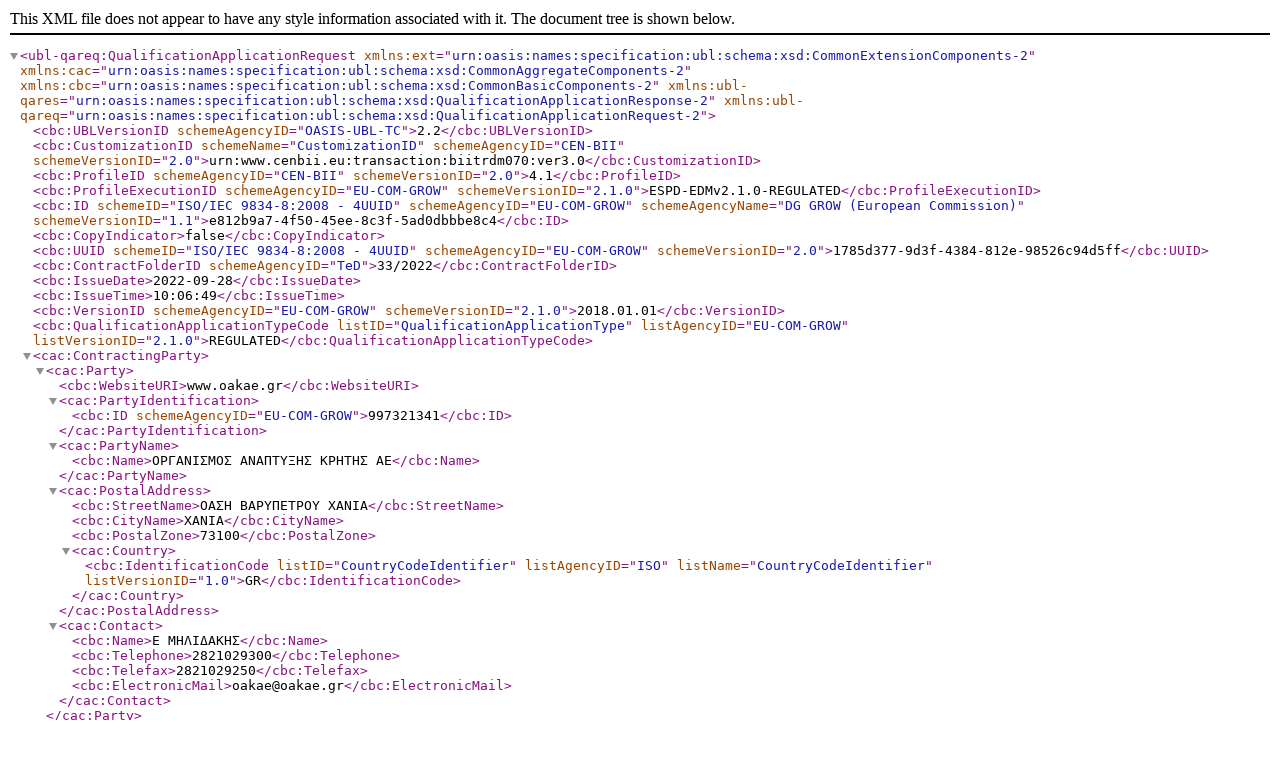

--- FILE ---
content_type: application/xml
request_url: https://oakae.gr/wp-content/uploads/2022/09/espd-request-33-2022.xml
body_size: 233157
content:
<?xml version="1.0" encoding="UTF-8" standalone="yes"?>
<ubl-qareq:QualificationApplicationRequest xmlns:ext="urn:oasis:names:specification:ubl:schema:xsd:CommonExtensionComponents-2" xmlns:cac="urn:oasis:names:specification:ubl:schema:xsd:CommonAggregateComponents-2" xmlns:cbc="urn:oasis:names:specification:ubl:schema:xsd:CommonBasicComponents-2" xmlns:ubl-qares="urn:oasis:names:specification:ubl:schema:xsd:QualificationApplicationResponse-2" xmlns:ubl-qareq="urn:oasis:names:specification:ubl:schema:xsd:QualificationApplicationRequest-2">
    <cbc:UBLVersionID schemeAgencyID="OASIS-UBL-TC">2.2</cbc:UBLVersionID>
    <cbc:CustomizationID schemeName="CustomizationID" schemeAgencyID="CEN-BII" schemeVersionID="2.0">urn:www.cenbii.eu:transaction:biitrdm070:ver3.0</cbc:CustomizationID>
    <cbc:ProfileID schemeAgencyID="CEN-BII" schemeVersionID="2.0">4.1</cbc:ProfileID>
    <cbc:ProfileExecutionID schemeAgencyID="EU-COM-GROW" schemeVersionID="2.1.0">ESPD-EDMv2.1.0-REGULATED</cbc:ProfileExecutionID>
    <cbc:ID schemeID="ISO/IEC 9834-8:2008 - 4UUID" schemeAgencyID="EU-COM-GROW" schemeAgencyName="DG GROW (European Commission)" schemeVersionID="1.1">e812b9a7-4f50-45ee-8c3f-5ad0dbbbe8c4</cbc:ID>
    <cbc:CopyIndicator>false</cbc:CopyIndicator>
    <cbc:UUID schemeID="ISO/IEC 9834-8:2008 - 4UUID" schemeAgencyID="EU-COM-GROW" schemeVersionID="2.0">1785d377-9d3f-4384-812e-98526c94d5ff</cbc:UUID>
    <cbc:ContractFolderID schemeAgencyID="TeD">33/2022</cbc:ContractFolderID>
    <cbc:IssueDate>2022-09-28</cbc:IssueDate>
    <cbc:IssueTime>10:06:49</cbc:IssueTime>
    <cbc:VersionID schemeAgencyID="EU-COM-GROW" schemeVersionID="2.1.0">2018.01.01</cbc:VersionID>
    <cbc:QualificationApplicationTypeCode listID="QualificationApplicationType" listAgencyID="EU-COM-GROW" listVersionID="2.1.0">REGULATED</cbc:QualificationApplicationTypeCode>
    <cac:ContractingParty>
        <cac:Party>
            <cbc:WebsiteURI>www.oakae.gr</cbc:WebsiteURI>
            <cac:PartyIdentification>
                <cbc:ID schemeAgencyID="EU-COM-GROW">997321341</cbc:ID>
            </cac:PartyIdentification>
            <cac:PartyName>
                <cbc:Name>ΟΡΓΑΝΙΣΜΟΣ ΑΝΑΠΤΥΞΗΣ ΚΡΗΤΗΣ ΑΕ</cbc:Name>
            </cac:PartyName>
            <cac:PostalAddress>
                <cbc:StreetName>ΟΑΣΗ ΒΑΡΥΠΕΤΡΟΥ ΧΑΝΙΑ</cbc:StreetName>
                <cbc:CityName>ΧΑΝΙΑ</cbc:CityName>
                <cbc:PostalZone>73100</cbc:PostalZone>
                <cac:Country>
                    <cbc:IdentificationCode listID="CountryCodeIdentifier" listAgencyID="ISO" listName="CountryCodeIdentifier" listVersionID="1.0">GR</cbc:IdentificationCode>
                </cac:Country>
            </cac:PostalAddress>
            <cac:Contact>
                <cbc:Name>Ε ΜΗΛΙΔΑΚΗΣ</cbc:Name>
                <cbc:Telephone>2821029300</cbc:Telephone>
                <cbc:Telefax>2821029250</cbc:Telefax>
                <cbc:ElectronicMail>oakae@oakae.gr</cbc:ElectronicMail>
            </cac:Contact>
        </cac:Party>
    </cac:ContractingParty>
    <cac:ProcurementProjectLot>
        <cbc:ID schemeAgencyID="EU-COM-GROW">0</cbc:ID>
    </cac:ProcurementProjectLot>
    <cac:TenderingCriterion>
        <cbc:ID schemeID="CriteriaTaxonomy" schemeAgencyID="EU-COM-GROW" schemeVersionID="2.1.0">005eb9ed-1347-4ca3-bb29-9bc0db64e1ab</cbc:ID>
        <cbc:CriterionTypeCode listID="CriteriaTypeCode" listAgencyID="EU-COM-GROW" listVersionID="2.1.0">CRITERION.EXCLUSION.CONVICTIONS.PARTICIPATION_IN_CRIMINAL_ORGANISATION</cbc:CriterionTypeCode>
        <cbc:Name>Participation in a criminal organisation</cbc:Name>
        <cbc:Description>Has the economic operator itself or any person who is a member of its administrative, management or supervisory body or has powers of representation, decision or control therein been the subject of a conviction by final judgment for participation in a criminal organisation, by a conviction rendered at the most five years ago or in which an exclusion period set out directly in the conviction continues to be applicable? As defined in Article 2 of Council Framework Decision 2008/841/JHA of 24 October 2008 on the fight against organised crime (OJ L 300, 11.11.2008, p. 42).</cbc:Description>
        <cac:Legislation>
            <cbc:Title>Public Procurement Directive 2014/24/EU</cbc:Title>
            <cbc:Description>Directive 2014/24/EU of the European Parliament and of the Council of 26 February 2014 on public procurement and repealing Directive 2004/18/EC</cbc:Description>
            <cbc:JurisdictionLevel>eu</cbc:JurisdictionLevel>
            <cbc:Article>Article 57(1)</cbc:Article>
            <cbc:URI>http://eur-lex.europa.eu/legal-content/EN/TXT/?uri=uriserv:OJ.L_.2014.094.01.0065.01.ENG</cbc:URI>
        </cac:Legislation>
        <cac:TenderingCriterionPropertyGroup>
            <cbc:ID schemeAgencyID="EU-COM-GROW" schemeVersionID="2.1.0">7c637c0c-7703-4389-ba52-02997a055bd7</cbc:ID>
            <cbc:PropertyGroupTypeCode listID="PropertyGroupType" listAgencyID="EU-COM-GROW" listVersionID="2.1.0">ON*</cbc:PropertyGroupTypeCode>
            <cac:TenderingCriterionProperty>
                <cbc:ID schemeID="CriteriaTaxonomy" schemeAgencyID="EU-COM-GROW" schemeVersionID="2.1.0">0a313288-a843-4610-8b84-24d163a08050</cbc:ID>
                <cbc:Description>Your answer</cbc:Description>
                <cbc:TypeCode listID="CriterionElementType" listAgencyID="EU-COM-GROW" listVersionID="2.1.0">QUESTION</cbc:TypeCode>
                <cbc:ValueDataTypeCode listID="ResponseDataType" listAgencyID="EU-COM-GROW" listVersionID="2.1.0">INDICATOR</cbc:ValueDataTypeCode>
            </cac:TenderingCriterionProperty>
            <cac:SubsidiaryTenderingCriterionPropertyGroup>
                <cbc:ID schemeAgencyID="EU-COM-GROW" schemeVersionID="2.1.0">f5276600-a2b6-4ff6-a90e-b31fe19dae41</cbc:ID>
                <cbc:PropertyGroupTypeCode listID="PropertyGroupType" listAgencyID="EU-COM-GROW" listVersionID="2.1.0">ONTRUE</cbc:PropertyGroupTypeCode>
                <cac:TenderingCriterionProperty>
                    <cbc:ID schemeID="CriteriaTaxonomy" schemeAgencyID="EU-COM-GROW" schemeVersionID="2.1.0">8900400a-dd3e-4568-9c7d-b7fbf15d8b62</cbc:ID>
                    <cbc:Description>Date of conviction</cbc:Description>
                    <cbc:TypeCode listID="CriterionElementType" listAgencyID="EU-COM-GROW" listVersionID="2.1.0">QUESTION</cbc:TypeCode>
                    <cbc:ValueDataTypeCode listID="ResponseDataType" listAgencyID="EU-COM-GROW" listVersionID="2.1.0">DATE</cbc:ValueDataTypeCode>
                </cac:TenderingCriterionProperty>
                <cac:TenderingCriterionProperty>
                    <cbc:ID schemeID="CriteriaTaxonomy" schemeAgencyID="EU-COM-GROW" schemeVersionID="2.1.0">6f601d7c-e571-4c09-ad68-7e550f3887f4</cbc:ID>
                    <cbc:Description>Reason</cbc:Description>
                    <cbc:TypeCode listID="CriterionElementType" listAgencyID="EU-COM-GROW" listVersionID="2.1.0">QUESTION</cbc:TypeCode>
                    <cbc:ValueDataTypeCode listID="ResponseDataType" listAgencyID="EU-COM-GROW" listVersionID="2.1.0">DESCRIPTION</cbc:ValueDataTypeCode>
                </cac:TenderingCriterionProperty>
                <cac:TenderingCriterionProperty>
                    <cbc:ID schemeID="CriteriaTaxonomy" schemeAgencyID="EU-COM-GROW" schemeVersionID="2.1.0">8718751e-be78-4486-ab32-55ed937950a5</cbc:ID>
                    <cbc:Description>Who has been convicted</cbc:Description>
                    <cbc:TypeCode listID="CriterionElementType" listAgencyID="EU-COM-GROW" listVersionID="2.1.0">QUESTION</cbc:TypeCode>
                    <cbc:ValueDataTypeCode listID="ResponseDataType" listAgencyID="EU-COM-GROW" listVersionID="2.1.0">DESCRIPTION</cbc:ValueDataTypeCode>
                </cac:TenderingCriterionProperty>
                <cac:TenderingCriterionProperty>
                    <cbc:ID schemeID="CriteriaTaxonomy" schemeAgencyID="EU-COM-GROW" schemeVersionID="2.1.0">8e5c4126-e4bf-4f1b-bb07-8f2f5fc9bb4c</cbc:ID>
                    <cbc:Description>Length of the period of exclusion</cbc:Description>
                    <cbc:TypeCode listID="CriterionElementType" listAgencyID="EU-COM-GROW" listVersionID="2.1.0">QUESTION</cbc:TypeCode>
                    <cbc:ValueDataTypeCode listID="ResponseDataType" listAgencyID="EU-COM-GROW" listVersionID="2.1.0">DESCRIPTION</cbc:ValueDataTypeCode>
                </cac:TenderingCriterionProperty>
                <cac:SubsidiaryTenderingCriterionPropertyGroup>
                    <cbc:ID schemeAgencyID="EU-COM-GROW" schemeVersionID="2.1.0">5f9f09f7-f701-432c-9fdc-c22c124a74c9</cbc:ID>
                    <cbc:PropertyGroupTypeCode listID="PropertyGroupType" listAgencyID="EU-COM-GROW" listVersionID="2.1.0">ON*</cbc:PropertyGroupTypeCode>
                    <cac:TenderingCriterionProperty>
                        <cbc:ID schemeID="CriteriaTaxonomy" schemeAgencyID="EU-COM-GROW" schemeVersionID="2.1.0">a41a9f25-92ae-416f-afc6-3e36427199bc</cbc:ID>
                        <cbc:Description>Have you taken measures to demonstrate your reliability (Self-Cleaning)?</cbc:Description>
                        <cbc:TypeCode listID="CriterionElementType" listAgencyID="EU-COM-GROW" listVersionID="2.1.0">QUESTION</cbc:TypeCode>
                        <cbc:ValueDataTypeCode listID="ResponseDataType" listAgencyID="EU-COM-GROW" listVersionID="2.1.0">INDICATOR</cbc:ValueDataTypeCode>
                    </cac:TenderingCriterionProperty>
                    <cac:SubsidiaryTenderingCriterionPropertyGroup>
                        <cbc:ID schemeAgencyID="EU-COM-GROW" schemeVersionID="2.1.0">74e6c7b4-757b-4b40-ada6-fad6a997c310</cbc:ID>
                        <cbc:PropertyGroupTypeCode listID="PropertyGroupType" listAgencyID="EU-COM-GROW" listVersionID="2.1.0">ONTRUE</cbc:PropertyGroupTypeCode>
                        <cac:TenderingCriterionProperty>
                            <cbc:ID schemeID="CriteriaTaxonomy" schemeAgencyID="EU-COM-GROW" schemeVersionID="2.1.0">f87fba88-38c6-4c40-bc40-412cfa87e7c9</cbc:ID>
                            <cbc:Description>Please describe them</cbc:Description>
                            <cbc:TypeCode listID="CriterionElementType" listAgencyID="EU-COM-GROW" listVersionID="2.1.0">QUESTION</cbc:TypeCode>
                            <cbc:ValueDataTypeCode listID="ResponseDataType" listAgencyID="EU-COM-GROW" listVersionID="2.1.0">DESCRIPTION</cbc:ValueDataTypeCode>
                        </cac:TenderingCriterionProperty>
                    </cac:SubsidiaryTenderingCriterionPropertyGroup>
                </cac:SubsidiaryTenderingCriterionPropertyGroup>
            </cac:SubsidiaryTenderingCriterionPropertyGroup>
        </cac:TenderingCriterionPropertyGroup>
        <cac:TenderingCriterionPropertyGroup>
            <cbc:ID schemeAgencyID="EU-COM-GROW" schemeVersionID="2.1.0">7458d42a-e581-4640-9283-34ceb3ad4345</cbc:ID>
            <cbc:PropertyGroupTypeCode listID="PropertyGroupType" listAgencyID="EU-COM-GROW" listVersionID="2.1.0">ON*</cbc:PropertyGroupTypeCode>
            <cac:TenderingCriterionProperty>
                <cbc:ID schemeID="CriteriaTaxonomy" schemeAgencyID="EU-COM-GROW" schemeVersionID="2.1.0">60a5541c-66b4-4547-b5ae-9e7b03c45d79</cbc:ID>
                <cbc:Description>Is this information available electronically?</cbc:Description>
                <cbc:TypeCode listID="CriterionElementType" listAgencyID="EU-COM-GROW" listVersionID="2.1.0">QUESTION</cbc:TypeCode>
                <cbc:ValueDataTypeCode listID="ResponseDataType" listAgencyID="EU-COM-GROW" listVersionID="2.1.0">INDICATOR</cbc:ValueDataTypeCode>
            </cac:TenderingCriterionProperty>
            <cac:SubsidiaryTenderingCriterionPropertyGroup>
                <cbc:ID schemeAgencyID="EU-COM-GROW" schemeVersionID="2.1.0">41dd2e9b-1bfd-44c7-93ee-56bd74a4334b</cbc:ID>
                <cbc:PropertyGroupTypeCode listID="PropertyGroupType" listAgencyID="EU-COM-GROW" listVersionID="2.1.0">ONTRUE</cbc:PropertyGroupTypeCode>
                <cac:TenderingCriterionProperty>
                    <cbc:ID schemeID="CriteriaTaxonomy" schemeAgencyID="EU-COM-GROW" schemeVersionID="2.1.0">f9836b72-6540-4ee3-b535-34679a67a33b</cbc:ID>
                    <cbc:Description>Evidence supplied</cbc:Description>
                    <cbc:TypeCode listID="CriterionElementType" listAgencyID="EU-COM-GROW" listVersionID="2.1.0">QUESTION</cbc:TypeCode>
                    <cbc:ValueDataTypeCode listID="ResponseDataType" listAgencyID="EU-COM-GROW" listVersionID="2.1.0">EVIDENCE_IDENTIFIER</cbc:ValueDataTypeCode>
                </cac:TenderingCriterionProperty>
            </cac:SubsidiaryTenderingCriterionPropertyGroup>
        </cac:TenderingCriterionPropertyGroup>
    </cac:TenderingCriterion>
    <cac:TenderingCriterion>
        <cbc:ID schemeID="CriteriaTaxonomy" schemeAgencyID="EU-COM-GROW" schemeVersionID="2.1.0">c27b7c4e-c837-4529-b867-ed55ce639db5</cbc:ID>
        <cbc:CriterionTypeCode listID="CriteriaTypeCode" listAgencyID="EU-COM-GROW" listVersionID="2.1.0">CRITERION.EXCLUSION.CONVICTIONS.CORRUPTION</cbc:CriterionTypeCode>
        <cbc:Name>Corruption</cbc:Name>
        <cbc:Description>Has the economic operator itself or any person who is a member of its administrative, management or supervisory body or has powers of representation, decision or control therein been the subject of a conviction by final judgment for corruption, by a conviction rendered at the most five years ago or in which an exclusion period set out directly in the conviction continues to be applicable? As defined in Article 3 of the Convention on the fight against corruption involving officials of the European Communities or officials of Member States of the European Union, OJ C 195, 25.6.1997, p. 1, and in Article 2(1) of Council Framework Decision 2003/568/JHA of 22 July 2003 on combating corruption in the private sector (OJ L 192, 31.7.2003, p. 54). This exclusion ground also includes corruption as defined in the national law of the contracting authority (contracting entity) or the economic operator.</cbc:Description>
        <cac:Legislation>
            <cbc:Title>Public Procurement Directive 2014/24/EU</cbc:Title>
            <cbc:Description>Directive 2014/24/EU of the European Parliament and of the Council of 26 February 2014 on public procurement and repealing Directive 2004/18/EC</cbc:Description>
            <cbc:JurisdictionLevel>eu</cbc:JurisdictionLevel>
            <cbc:Article>Article 57(1)</cbc:Article>
            <cbc:URI>http://eur-lex.europa.eu/legal-content/EN/TXT/?uri=uriserv:OJ.L_.2014.094.01.0065.01.ENG</cbc:URI>
        </cac:Legislation>
        <cac:TenderingCriterionPropertyGroup>
            <cbc:ID schemeAgencyID="EU-COM-GROW" schemeVersionID="2.1.0">7c637c0c-7703-4389-ba52-02997a055bd7</cbc:ID>
            <cbc:PropertyGroupTypeCode listID="PropertyGroupType" listAgencyID="EU-COM-GROW" listVersionID="2.1.0">ON*</cbc:PropertyGroupTypeCode>
            <cac:TenderingCriterionProperty>
                <cbc:ID schemeID="CriteriaTaxonomy" schemeAgencyID="EU-COM-GROW" schemeVersionID="2.1.0">f7842294-28e1-4c22-a946-dd24b0e3107e</cbc:ID>
                <cbc:Description>Your answer</cbc:Description>
                <cbc:TypeCode listID="CriterionElementType" listAgencyID="EU-COM-GROW" listVersionID="2.1.0">QUESTION</cbc:TypeCode>
                <cbc:ValueDataTypeCode listID="ResponseDataType" listAgencyID="EU-COM-GROW" listVersionID="2.1.0">INDICATOR</cbc:ValueDataTypeCode>
            </cac:TenderingCriterionProperty>
            <cac:SubsidiaryTenderingCriterionPropertyGroup>
                <cbc:ID schemeAgencyID="EU-COM-GROW" schemeVersionID="2.1.0">f5276600-a2b6-4ff6-a90e-b31fe19dae41</cbc:ID>
                <cbc:PropertyGroupTypeCode listID="PropertyGroupType" listAgencyID="EU-COM-GROW" listVersionID="2.1.0">ONTRUE</cbc:PropertyGroupTypeCode>
                <cac:TenderingCriterionProperty>
                    <cbc:ID schemeID="CriteriaTaxonomy" schemeAgencyID="EU-COM-GROW" schemeVersionID="2.1.0">e51f3d6d-ed1a-4ab4-8bc3-4a060ef41ce0</cbc:ID>
                    <cbc:Description>Date of conviction</cbc:Description>
                    <cbc:TypeCode listID="CriterionElementType" listAgencyID="EU-COM-GROW" listVersionID="2.1.0">QUESTION</cbc:TypeCode>
                    <cbc:ValueDataTypeCode listID="ResponseDataType" listAgencyID="EU-COM-GROW" listVersionID="2.1.0">DATE</cbc:ValueDataTypeCode>
                </cac:TenderingCriterionProperty>
                <cac:TenderingCriterionProperty>
                    <cbc:ID schemeID="CriteriaTaxonomy" schemeAgencyID="EU-COM-GROW" schemeVersionID="2.1.0">34d9067f-900d-4eff-9d59-4d4b7f7692e3</cbc:ID>
                    <cbc:Description>Reason</cbc:Description>
                    <cbc:TypeCode listID="CriterionElementType" listAgencyID="EU-COM-GROW" listVersionID="2.1.0">QUESTION</cbc:TypeCode>
                    <cbc:ValueDataTypeCode listID="ResponseDataType" listAgencyID="EU-COM-GROW" listVersionID="2.1.0">DESCRIPTION</cbc:ValueDataTypeCode>
                </cac:TenderingCriterionProperty>
                <cac:TenderingCriterionProperty>
                    <cbc:ID schemeID="CriteriaTaxonomy" schemeAgencyID="EU-COM-GROW" schemeVersionID="2.1.0">d0be9cc8-70f6-447c-9d60-a00cf181216e</cbc:ID>
                    <cbc:Description>Who has been convicted</cbc:Description>
                    <cbc:TypeCode listID="CriterionElementType" listAgencyID="EU-COM-GROW" listVersionID="2.1.0">QUESTION</cbc:TypeCode>
                    <cbc:ValueDataTypeCode listID="ResponseDataType" listAgencyID="EU-COM-GROW" listVersionID="2.1.0">DESCRIPTION</cbc:ValueDataTypeCode>
                </cac:TenderingCriterionProperty>
                <cac:TenderingCriterionProperty>
                    <cbc:ID schemeID="CriteriaTaxonomy" schemeAgencyID="EU-COM-GROW" schemeVersionID="2.1.0">d687248d-1458-4d9a-8871-9b68b770ac9d</cbc:ID>
                    <cbc:Description>Length of the period of exclusion</cbc:Description>
                    <cbc:TypeCode listID="CriterionElementType" listAgencyID="EU-COM-GROW" listVersionID="2.1.0">QUESTION</cbc:TypeCode>
                    <cbc:ValueDataTypeCode listID="ResponseDataType" listAgencyID="EU-COM-GROW" listVersionID="2.1.0">DESCRIPTION</cbc:ValueDataTypeCode>
                </cac:TenderingCriterionProperty>
                <cac:SubsidiaryTenderingCriterionPropertyGroup>
                    <cbc:ID schemeAgencyID="EU-COM-GROW" schemeVersionID="2.1.0">5f9f09f7-f701-432c-9fdc-c22c124a74c9</cbc:ID>
                    <cbc:PropertyGroupTypeCode listID="PropertyGroupType" listAgencyID="EU-COM-GROW" listVersionID="2.1.0">ON*</cbc:PropertyGroupTypeCode>
                    <cac:TenderingCriterionProperty>
                        <cbc:ID schemeID="CriteriaTaxonomy" schemeAgencyID="EU-COM-GROW" schemeVersionID="2.1.0">6998c883-06e2-469e-bf69-724d68e78261</cbc:ID>
                        <cbc:Description>Have you taken measures to demonstrate your reliability (Self-Cleaning)?</cbc:Description>
                        <cbc:TypeCode listID="CriterionElementType" listAgencyID="EU-COM-GROW" listVersionID="2.1.0">QUESTION</cbc:TypeCode>
                        <cbc:ValueDataTypeCode listID="ResponseDataType" listAgencyID="EU-COM-GROW" listVersionID="2.1.0">INDICATOR</cbc:ValueDataTypeCode>
                    </cac:TenderingCriterionProperty>
                    <cac:SubsidiaryTenderingCriterionPropertyGroup>
                        <cbc:ID schemeAgencyID="EU-COM-GROW" schemeVersionID="2.1.0">74e6c7b4-757b-4b40-ada6-fad6a997c310</cbc:ID>
                        <cbc:PropertyGroupTypeCode listID="PropertyGroupType" listAgencyID="EU-COM-GROW" listVersionID="2.1.0">ONTRUE</cbc:PropertyGroupTypeCode>
                        <cac:TenderingCriterionProperty>
                            <cbc:ID schemeID="CriteriaTaxonomy" schemeAgencyID="EU-COM-GROW" schemeVersionID="2.1.0">3e92781b-50a7-468c-9331-ea28ffaac411</cbc:ID>
                            <cbc:Description>Please describe them</cbc:Description>
                            <cbc:TypeCode listID="CriterionElementType" listAgencyID="EU-COM-GROW" listVersionID="2.1.0">QUESTION</cbc:TypeCode>
                            <cbc:ValueDataTypeCode listID="ResponseDataType" listAgencyID="EU-COM-GROW" listVersionID="2.1.0">DESCRIPTION</cbc:ValueDataTypeCode>
                        </cac:TenderingCriterionProperty>
                    </cac:SubsidiaryTenderingCriterionPropertyGroup>
                </cac:SubsidiaryTenderingCriterionPropertyGroup>
            </cac:SubsidiaryTenderingCriterionPropertyGroup>
        </cac:TenderingCriterionPropertyGroup>
        <cac:TenderingCriterionPropertyGroup>
            <cbc:ID schemeAgencyID="EU-COM-GROW" schemeVersionID="2.1.0">7458d42a-e581-4640-9283-34ceb3ad4345</cbc:ID>
            <cbc:PropertyGroupTypeCode listID="PropertyGroupType" listAgencyID="EU-COM-GROW" listVersionID="2.1.0">ON*</cbc:PropertyGroupTypeCode>
            <cac:TenderingCriterionProperty>
                <cbc:ID schemeID="CriteriaTaxonomy" schemeAgencyID="EU-COM-GROW" schemeVersionID="2.1.0">0485b3ee-c5eb-4916-a7d9-dcd51358d72e</cbc:ID>
                <cbc:Description>Is this information available electronically?</cbc:Description>
                <cbc:TypeCode listID="CriterionElementType" listAgencyID="EU-COM-GROW" listVersionID="2.1.0">QUESTION</cbc:TypeCode>
                <cbc:ValueDataTypeCode listID="ResponseDataType" listAgencyID="EU-COM-GROW" listVersionID="2.1.0">INDICATOR</cbc:ValueDataTypeCode>
            </cac:TenderingCriterionProperty>
            <cac:SubsidiaryTenderingCriterionPropertyGroup>
                <cbc:ID schemeAgencyID="EU-COM-GROW" schemeVersionID="2.1.0">41dd2e9b-1bfd-44c7-93ee-56bd74a4334b</cbc:ID>
                <cbc:PropertyGroupTypeCode listID="PropertyGroupType" listAgencyID="EU-COM-GROW" listVersionID="2.1.0">ONTRUE</cbc:PropertyGroupTypeCode>
                <cac:TenderingCriterionProperty>
                    <cbc:ID schemeID="CriteriaTaxonomy" schemeAgencyID="EU-COM-GROW" schemeVersionID="2.1.0">12381833-a41b-4f79-a9ef-aa84b6657aca</cbc:ID>
                    <cbc:Description>Evidence supplied</cbc:Description>
                    <cbc:TypeCode listID="CriterionElementType" listAgencyID="EU-COM-GROW" listVersionID="2.1.0">QUESTION</cbc:TypeCode>
                    <cbc:ValueDataTypeCode listID="ResponseDataType" listAgencyID="EU-COM-GROW" listVersionID="2.1.0">EVIDENCE_IDENTIFIER</cbc:ValueDataTypeCode>
                </cac:TenderingCriterionProperty>
            </cac:SubsidiaryTenderingCriterionPropertyGroup>
        </cac:TenderingCriterionPropertyGroup>
    </cac:TenderingCriterion>
    <cac:TenderingCriterion>
        <cbc:ID schemeID="CriteriaTaxonomy" schemeAgencyID="EU-COM-GROW" schemeVersionID="2.1.0">297d2323-3ede-424e-94bc-a91561e6f320</cbc:ID>
        <cbc:CriterionTypeCode listID="CriteriaTypeCode" listAgencyID="EU-COM-GROW" listVersionID="2.1.0">CRITERION.EXCLUSION.CONVICTIONS.FRAUD</cbc:CriterionTypeCode>
        <cbc:Name>Fraud</cbc:Name>
        <cbc:Description>Has the economic operator itself or any person who is a member of its administrative, management or supervisory body or has powers of representation, decision or control therein been the subject of a conviction by final judgment for fraud, by a conviction rendered at the most five years ago or in which an exclusion period set out directly in the conviction continues to be applicable? Within the meaning of Article 1 of the Convention on the protection of the European Communities' financial interests (OJ C 316, 27.11.1995, p. 48).</cbc:Description>
        <cac:Legislation>
            <cbc:Title>Public Procurement Directive 2014/24/EU</cbc:Title>
            <cbc:Description>Directive 2014/24/EU of the European Parliament and of the Council of 26 February 2014 on public procurement and repealing Directive 2004/18/EC</cbc:Description>
            <cbc:JurisdictionLevel>eu</cbc:JurisdictionLevel>
            <cbc:Article>Article 57(1)</cbc:Article>
            <cbc:URI>http://eur-lex.europa.eu/legal-content/EN/TXT/?uri=uriserv:OJ.L_.2014.094.01.0065.01.ENG</cbc:URI>
        </cac:Legislation>
        <cac:TenderingCriterionPropertyGroup>
            <cbc:ID schemeAgencyID="EU-COM-GROW" schemeVersionID="2.1.0">7c637c0c-7703-4389-ba52-02997a055bd7</cbc:ID>
            <cbc:PropertyGroupTypeCode listID="PropertyGroupType" listAgencyID="EU-COM-GROW" listVersionID="2.1.0">ON*</cbc:PropertyGroupTypeCode>
            <cac:TenderingCriterionProperty>
                <cbc:ID schemeID="CriteriaTaxonomy" schemeAgencyID="EU-COM-GROW" schemeVersionID="2.1.0">e7969ece-622d-4021-9741-5028d5a57b02</cbc:ID>
                <cbc:Description>Your answer</cbc:Description>
                <cbc:TypeCode listID="CriterionElementType" listAgencyID="EU-COM-GROW" listVersionID="2.1.0">QUESTION</cbc:TypeCode>
                <cbc:ValueDataTypeCode listID="ResponseDataType" listAgencyID="EU-COM-GROW" listVersionID="2.1.0">INDICATOR</cbc:ValueDataTypeCode>
            </cac:TenderingCriterionProperty>
            <cac:SubsidiaryTenderingCriterionPropertyGroup>
                <cbc:ID schemeAgencyID="EU-COM-GROW" schemeVersionID="2.1.0">f5276600-a2b6-4ff6-a90e-b31fe19dae41</cbc:ID>
                <cbc:PropertyGroupTypeCode listID="PropertyGroupType" listAgencyID="EU-COM-GROW" listVersionID="2.1.0">ONTRUE</cbc:PropertyGroupTypeCode>
                <cac:TenderingCriterionProperty>
                    <cbc:ID schemeID="CriteriaTaxonomy" schemeAgencyID="EU-COM-GROW" schemeVersionID="2.1.0">5d74d8bf-cbe6-48d9-9394-138e7b7c6ed4</cbc:ID>
                    <cbc:Description>Date of conviction</cbc:Description>
                    <cbc:TypeCode listID="CriterionElementType" listAgencyID="EU-COM-GROW" listVersionID="2.1.0">QUESTION</cbc:TypeCode>
                    <cbc:ValueDataTypeCode listID="ResponseDataType" listAgencyID="EU-COM-GROW" listVersionID="2.1.0">DATE</cbc:ValueDataTypeCode>
                </cac:TenderingCriterionProperty>
                <cac:TenderingCriterionProperty>
                    <cbc:ID schemeID="CriteriaTaxonomy" schemeAgencyID="EU-COM-GROW" schemeVersionID="2.1.0">97343394-e4b2-4f5c-9f50-fad289cabf11</cbc:ID>
                    <cbc:Description>Reason</cbc:Description>
                    <cbc:TypeCode listID="CriterionElementType" listAgencyID="EU-COM-GROW" listVersionID="2.1.0">QUESTION</cbc:TypeCode>
                    <cbc:ValueDataTypeCode listID="ResponseDataType" listAgencyID="EU-COM-GROW" listVersionID="2.1.0">DESCRIPTION</cbc:ValueDataTypeCode>
                </cac:TenderingCriterionProperty>
                <cac:TenderingCriterionProperty>
                    <cbc:ID schemeID="CriteriaTaxonomy" schemeAgencyID="EU-COM-GROW" schemeVersionID="2.1.0">47e82154-1d62-42ac-b363-1c24bcc15e11</cbc:ID>
                    <cbc:Description>Who has been convicted</cbc:Description>
                    <cbc:TypeCode listID="CriterionElementType" listAgencyID="EU-COM-GROW" listVersionID="2.1.0">QUESTION</cbc:TypeCode>
                    <cbc:ValueDataTypeCode listID="ResponseDataType" listAgencyID="EU-COM-GROW" listVersionID="2.1.0">DESCRIPTION</cbc:ValueDataTypeCode>
                </cac:TenderingCriterionProperty>
                <cac:TenderingCriterionProperty>
                    <cbc:ID schemeID="CriteriaTaxonomy" schemeAgencyID="EU-COM-GROW" schemeVersionID="2.1.0">cffa7e1d-2fb1-48ad-bf3d-44603e9b38b5</cbc:ID>
                    <cbc:Description>Length of the period of exclusion</cbc:Description>
                    <cbc:TypeCode listID="CriterionElementType" listAgencyID="EU-COM-GROW" listVersionID="2.1.0">QUESTION</cbc:TypeCode>
                    <cbc:ValueDataTypeCode listID="ResponseDataType" listAgencyID="EU-COM-GROW" listVersionID="2.1.0">DESCRIPTION</cbc:ValueDataTypeCode>
                </cac:TenderingCriterionProperty>
                <cac:SubsidiaryTenderingCriterionPropertyGroup>
                    <cbc:ID schemeAgencyID="EU-COM-GROW" schemeVersionID="2.1.0">5f9f09f7-f701-432c-9fdc-c22c124a74c9</cbc:ID>
                    <cbc:PropertyGroupTypeCode listID="PropertyGroupType" listAgencyID="EU-COM-GROW" listVersionID="2.1.0">ON*</cbc:PropertyGroupTypeCode>
                    <cac:TenderingCriterionProperty>
                        <cbc:ID schemeID="CriteriaTaxonomy" schemeAgencyID="EU-COM-GROW" schemeVersionID="2.1.0">e1cb17cd-8572-4724-9470-f047465838d9</cbc:ID>
                        <cbc:Description>Have you taken measures to demonstrate your reliability (Self-Cleaning)?</cbc:Description>
                        <cbc:TypeCode listID="CriterionElementType" listAgencyID="EU-COM-GROW" listVersionID="2.1.0">QUESTION</cbc:TypeCode>
                        <cbc:ValueDataTypeCode listID="ResponseDataType" listAgencyID="EU-COM-GROW" listVersionID="2.1.0">INDICATOR</cbc:ValueDataTypeCode>
                    </cac:TenderingCriterionProperty>
                    <cac:SubsidiaryTenderingCriterionPropertyGroup>
                        <cbc:ID schemeAgencyID="EU-COM-GROW" schemeVersionID="2.1.0">74e6c7b4-757b-4b40-ada6-fad6a997c310</cbc:ID>
                        <cbc:PropertyGroupTypeCode listID="PropertyGroupType" listAgencyID="EU-COM-GROW" listVersionID="2.1.0">ONTRUE</cbc:PropertyGroupTypeCode>
                        <cac:TenderingCriterionProperty>
                            <cbc:ID schemeID="CriteriaTaxonomy" schemeAgencyID="EU-COM-GROW" schemeVersionID="2.1.0">056d6427-d34c-4ced-92ff-c9552c106ae4</cbc:ID>
                            <cbc:Description>Please describe them</cbc:Description>
                            <cbc:TypeCode listID="CriterionElementType" listAgencyID="EU-COM-GROW" listVersionID="2.1.0">QUESTION</cbc:TypeCode>
                            <cbc:ValueDataTypeCode listID="ResponseDataType" listAgencyID="EU-COM-GROW" listVersionID="2.1.0">DESCRIPTION</cbc:ValueDataTypeCode>
                        </cac:TenderingCriterionProperty>
                    </cac:SubsidiaryTenderingCriterionPropertyGroup>
                </cac:SubsidiaryTenderingCriterionPropertyGroup>
            </cac:SubsidiaryTenderingCriterionPropertyGroup>
        </cac:TenderingCriterionPropertyGroup>
        <cac:TenderingCriterionPropertyGroup>
            <cbc:ID schemeAgencyID="EU-COM-GROW" schemeVersionID="2.1.0">7458d42a-e581-4640-9283-34ceb3ad4345</cbc:ID>
            <cbc:PropertyGroupTypeCode listID="PropertyGroupType" listAgencyID="EU-COM-GROW" listVersionID="2.1.0">ON*</cbc:PropertyGroupTypeCode>
            <cac:TenderingCriterionProperty>
                <cbc:ID schemeID="CriteriaTaxonomy" schemeAgencyID="EU-COM-GROW" schemeVersionID="2.1.0">49333352-bf4f-4cfd-9b4f-76a4faacef0f</cbc:ID>
                <cbc:Description>Is this information available electronically?</cbc:Description>
                <cbc:TypeCode listID="CriterionElementType" listAgencyID="EU-COM-GROW" listVersionID="2.1.0">QUESTION</cbc:TypeCode>
                <cbc:ValueDataTypeCode listID="ResponseDataType" listAgencyID="EU-COM-GROW" listVersionID="2.1.0">INDICATOR</cbc:ValueDataTypeCode>
            </cac:TenderingCriterionProperty>
            <cac:SubsidiaryTenderingCriterionPropertyGroup>
                <cbc:ID schemeAgencyID="EU-COM-GROW" schemeVersionID="2.1.0">41dd2e9b-1bfd-44c7-93ee-56bd74a4334b</cbc:ID>
                <cbc:PropertyGroupTypeCode listID="PropertyGroupType" listAgencyID="EU-COM-GROW" listVersionID="2.1.0">ONTRUE</cbc:PropertyGroupTypeCode>
                <cac:TenderingCriterionProperty>
                    <cbc:ID schemeID="CriteriaTaxonomy" schemeAgencyID="EU-COM-GROW" schemeVersionID="2.1.0">d078de52-d1d9-49ab-acd3-526f54e8286d</cbc:ID>
                    <cbc:Description>Evidence supplied</cbc:Description>
                    <cbc:TypeCode listID="CriterionElementType" listAgencyID="EU-COM-GROW" listVersionID="2.1.0">QUESTION</cbc:TypeCode>
                    <cbc:ValueDataTypeCode listID="ResponseDataType" listAgencyID="EU-COM-GROW" listVersionID="2.1.0">EVIDENCE_IDENTIFIER</cbc:ValueDataTypeCode>
                </cac:TenderingCriterionProperty>
            </cac:SubsidiaryTenderingCriterionPropertyGroup>
        </cac:TenderingCriterionPropertyGroup>
    </cac:TenderingCriterion>
    <cac:TenderingCriterion>
        <cbc:ID schemeID="CriteriaTaxonomy" schemeAgencyID="EU-COM-GROW" schemeVersionID="2.1.0">d486fb70-86b3-4e75-97f2-0d71b5697c7d</cbc:ID>
        <cbc:CriterionTypeCode listID="CriteriaTypeCode" listAgencyID="EU-COM-GROW" listVersionID="2.1.0">CRITERION.EXCLUSION.CONVICTIONS.TERRORIST_OFFENCES</cbc:CriterionTypeCode>
        <cbc:Name>Terrorist offences or offences linked to terrorist activities</cbc:Name>
        <cbc:Description>Has the economic operator itself or any person who is a member of its administrative, management or supervisory body or has powers of representation, decision or control therein been the subject of a conviction by final judgment for terrorist offences or offences linked to terrorist activities, by a conviction rendered at the most five years ago or in which an exclusion period set out directly in the conviction continues to be applicable? As defined in Articles 1 and 3 of Council Framework Decision of 13 June 2002 on combating terrorism (OJ L 164, 22.6.2002, p. 3). This exclusion ground also includes inciting or aiding or abetting or attempting to commit an offence, as referred to in Article 4 of that Framework Decision.</cbc:Description>
        <cac:Legislation>
            <cbc:Title>Public Procurement Directive 2014/24/EU</cbc:Title>
            <cbc:Description>Directive 2014/24/EU of the European Parliament and of the Council of 26 February 2014 on public procurement and repealing Directive 2004/18/EC</cbc:Description>
            <cbc:JurisdictionLevel>eu</cbc:JurisdictionLevel>
            <cbc:Article>Article 57(1)</cbc:Article>
            <cbc:URI>http://eur-lex.europa.eu/legal-content/EN/TXT/?uri=uriserv:OJ.L_.2014.094.01.0065.01.ENG</cbc:URI>
        </cac:Legislation>
        <cac:TenderingCriterionPropertyGroup>
            <cbc:ID schemeAgencyID="EU-COM-GROW" schemeVersionID="2.1.0">7c637c0c-7703-4389-ba52-02997a055bd7</cbc:ID>
            <cbc:PropertyGroupTypeCode listID="PropertyGroupType" listAgencyID="EU-COM-GROW" listVersionID="2.1.0">ON*</cbc:PropertyGroupTypeCode>
            <cac:TenderingCriterionProperty>
                <cbc:ID schemeID="CriteriaTaxonomy" schemeAgencyID="EU-COM-GROW" schemeVersionID="2.1.0">e7b6da89-fb6e-41b0-b8f4-1fb392a2ff6c</cbc:ID>
                <cbc:Description>Your answer</cbc:Description>
                <cbc:TypeCode listID="CriterionElementType" listAgencyID="EU-COM-GROW" listVersionID="2.1.0">QUESTION</cbc:TypeCode>
                <cbc:ValueDataTypeCode listID="ResponseDataType" listAgencyID="EU-COM-GROW" listVersionID="2.1.0">INDICATOR</cbc:ValueDataTypeCode>
            </cac:TenderingCriterionProperty>
            <cac:SubsidiaryTenderingCriterionPropertyGroup>
                <cbc:ID schemeAgencyID="EU-COM-GROW" schemeVersionID="2.1.0">f5276600-a2b6-4ff6-a90e-b31fe19dae41</cbc:ID>
                <cbc:PropertyGroupTypeCode listID="PropertyGroupType" listAgencyID="EU-COM-GROW" listVersionID="2.1.0">ONTRUE</cbc:PropertyGroupTypeCode>
                <cac:TenderingCriterionProperty>
                    <cbc:ID schemeID="CriteriaTaxonomy" schemeAgencyID="EU-COM-GROW" schemeVersionID="2.1.0">f40342e3-aa93-408e-8538-55b3877c9be5</cbc:ID>
                    <cbc:Description>Date of conviction</cbc:Description>
                    <cbc:TypeCode listID="CriterionElementType" listAgencyID="EU-COM-GROW" listVersionID="2.1.0">QUESTION</cbc:TypeCode>
                    <cbc:ValueDataTypeCode listID="ResponseDataType" listAgencyID="EU-COM-GROW" listVersionID="2.1.0">DATE</cbc:ValueDataTypeCode>
                </cac:TenderingCriterionProperty>
                <cac:TenderingCriterionProperty>
                    <cbc:ID schemeID="CriteriaTaxonomy" schemeAgencyID="EU-COM-GROW" schemeVersionID="2.1.0">14aaf042-b181-49c6-989b-9b79100aef88</cbc:ID>
                    <cbc:Description>Reason</cbc:Description>
                    <cbc:TypeCode listID="CriterionElementType" listAgencyID="EU-COM-GROW" listVersionID="2.1.0">QUESTION</cbc:TypeCode>
                    <cbc:ValueDataTypeCode listID="ResponseDataType" listAgencyID="EU-COM-GROW" listVersionID="2.1.0">DESCRIPTION</cbc:ValueDataTypeCode>
                </cac:TenderingCriterionProperty>
                <cac:TenderingCriterionProperty>
                    <cbc:ID schemeID="CriteriaTaxonomy" schemeAgencyID="EU-COM-GROW" schemeVersionID="2.1.0">1870041c-efe9-48f6-b411-66b71c01c2cf</cbc:ID>
                    <cbc:Description>Who has been convicted</cbc:Description>
                    <cbc:TypeCode listID="CriterionElementType" listAgencyID="EU-COM-GROW" listVersionID="2.1.0">QUESTION</cbc:TypeCode>
                    <cbc:ValueDataTypeCode listID="ResponseDataType" listAgencyID="EU-COM-GROW" listVersionID="2.1.0">DESCRIPTION</cbc:ValueDataTypeCode>
                </cac:TenderingCriterionProperty>
                <cac:TenderingCriterionProperty>
                    <cbc:ID schemeID="CriteriaTaxonomy" schemeAgencyID="EU-COM-GROW" schemeVersionID="2.1.0">65e1ba70-6916-4b4f-aa97-8b02be12c1aa</cbc:ID>
                    <cbc:Description>Length of the period of exclusion</cbc:Description>
                    <cbc:TypeCode listID="CriterionElementType" listAgencyID="EU-COM-GROW" listVersionID="2.1.0">QUESTION</cbc:TypeCode>
                    <cbc:ValueDataTypeCode listID="ResponseDataType" listAgencyID="EU-COM-GROW" listVersionID="2.1.0">DESCRIPTION</cbc:ValueDataTypeCode>
                </cac:TenderingCriterionProperty>
                <cac:SubsidiaryTenderingCriterionPropertyGroup>
                    <cbc:ID schemeAgencyID="EU-COM-GROW" schemeVersionID="2.1.0">5f9f09f7-f701-432c-9fdc-c22c124a74c9</cbc:ID>
                    <cbc:PropertyGroupTypeCode listID="PropertyGroupType" listAgencyID="EU-COM-GROW" listVersionID="2.1.0">ON*</cbc:PropertyGroupTypeCode>
                    <cac:TenderingCriterionProperty>
                        <cbc:ID schemeID="CriteriaTaxonomy" schemeAgencyID="EU-COM-GROW" schemeVersionID="2.1.0">5c5f498e-6d00-437b-9823-44abdeb9b61a</cbc:ID>
                        <cbc:Description>Have you taken measures to demonstrate your reliability (Self-Cleaning)?</cbc:Description>
                        <cbc:TypeCode listID="CriterionElementType" listAgencyID="EU-COM-GROW" listVersionID="2.1.0">QUESTION</cbc:TypeCode>
                        <cbc:ValueDataTypeCode listID="ResponseDataType" listAgencyID="EU-COM-GROW" listVersionID="2.1.0">INDICATOR</cbc:ValueDataTypeCode>
                    </cac:TenderingCriterionProperty>
                    <cac:SubsidiaryTenderingCriterionPropertyGroup>
                        <cbc:ID schemeAgencyID="EU-COM-GROW" schemeVersionID="2.1.0">74e6c7b4-757b-4b40-ada6-fad6a997c310</cbc:ID>
                        <cbc:PropertyGroupTypeCode listID="PropertyGroupType" listAgencyID="EU-COM-GROW" listVersionID="2.1.0">ONTRUE</cbc:PropertyGroupTypeCode>
                        <cac:TenderingCriterionProperty>
                            <cbc:ID schemeID="CriteriaTaxonomy" schemeAgencyID="EU-COM-GROW" schemeVersionID="2.1.0">3688ce40-60b6-4292-bfd6-9f934de21f36</cbc:ID>
                            <cbc:Description>Please describe them</cbc:Description>
                            <cbc:TypeCode listID="CriterionElementType" listAgencyID="EU-COM-GROW" listVersionID="2.1.0">QUESTION</cbc:TypeCode>
                            <cbc:ValueDataTypeCode listID="ResponseDataType" listAgencyID="EU-COM-GROW" listVersionID="2.1.0">DESCRIPTION</cbc:ValueDataTypeCode>
                        </cac:TenderingCriterionProperty>
                    </cac:SubsidiaryTenderingCriterionPropertyGroup>
                </cac:SubsidiaryTenderingCriterionPropertyGroup>
            </cac:SubsidiaryTenderingCriterionPropertyGroup>
        </cac:TenderingCriterionPropertyGroup>
        <cac:TenderingCriterionPropertyGroup>
            <cbc:ID schemeAgencyID="EU-COM-GROW" schemeVersionID="2.1.0">7458d42a-e581-4640-9283-34ceb3ad4345</cbc:ID>
            <cbc:PropertyGroupTypeCode listID="PropertyGroupType" listAgencyID="EU-COM-GROW" listVersionID="2.1.0">ON*</cbc:PropertyGroupTypeCode>
            <cac:TenderingCriterionProperty>
                <cbc:ID schemeID="CriteriaTaxonomy" schemeAgencyID="EU-COM-GROW" schemeVersionID="2.1.0">ea526227-ad2a-4903-a351-f8051fec32b8</cbc:ID>
                <cbc:Description>Is this information available electronically?</cbc:Description>
                <cbc:TypeCode listID="CriterionElementType" listAgencyID="EU-COM-GROW" listVersionID="2.1.0">QUESTION</cbc:TypeCode>
                <cbc:ValueDataTypeCode listID="ResponseDataType" listAgencyID="EU-COM-GROW" listVersionID="2.1.0">INDICATOR</cbc:ValueDataTypeCode>
            </cac:TenderingCriterionProperty>
            <cac:SubsidiaryTenderingCriterionPropertyGroup>
                <cbc:ID schemeAgencyID="EU-COM-GROW" schemeVersionID="2.1.0">41dd2e9b-1bfd-44c7-93ee-56bd74a4334b</cbc:ID>
                <cbc:PropertyGroupTypeCode listID="PropertyGroupType" listAgencyID="EU-COM-GROW" listVersionID="2.1.0">ONTRUE</cbc:PropertyGroupTypeCode>
                <cac:TenderingCriterionProperty>
                    <cbc:ID schemeID="CriteriaTaxonomy" schemeAgencyID="EU-COM-GROW" schemeVersionID="2.1.0">7bbbcaf7-a37e-4bb8-9f7f-b0dd32e528b0</cbc:ID>
                    <cbc:Description>Evidence supplied</cbc:Description>
                    <cbc:TypeCode listID="CriterionElementType" listAgencyID="EU-COM-GROW" listVersionID="2.1.0">QUESTION</cbc:TypeCode>
                    <cbc:ValueDataTypeCode listID="ResponseDataType" listAgencyID="EU-COM-GROW" listVersionID="2.1.0">EVIDENCE_IDENTIFIER</cbc:ValueDataTypeCode>
                </cac:TenderingCriterionProperty>
            </cac:SubsidiaryTenderingCriterionPropertyGroup>
        </cac:TenderingCriterionPropertyGroup>
    </cac:TenderingCriterion>
    <cac:TenderingCriterion>
        <cbc:ID schemeID="CriteriaTaxonomy" schemeAgencyID="EU-COM-GROW" schemeVersionID="2.1.0">47112079-6fec-47a3-988f-e561668c3aef</cbc:ID>
        <cbc:CriterionTypeCode listID="CriteriaTypeCode" listAgencyID="EU-COM-GROW" listVersionID="2.1.0">CRITERION.EXCLUSION.CONVICTIONS.MONEY_LAUNDERING</cbc:CriterionTypeCode>
        <cbc:Name>Money laundering or terrorist financing</cbc:Name>
        <cbc:Description>Has the economic operator itself or any person who is a member of its administrative, management or supervisory body or has powers of representation, decision or control therein been the subject of a conviction by final judgment for money laundering or terrorist financing, by a conviction rendered at the most five years ago or in which an exclusion period set out directly in the conviction continues to be applicable? As defined in Article 1 of Directive 2005/60/EC of the European Parliament and of the Council of 26 October 2005 on the prevention of the use of the financial system for the purpose of money laundering and terrorist financing (OJ L 309, 25.11.2005, p. 15).</cbc:Description>
        <cac:Legislation>
            <cbc:Title>Public Procurement Directive 2014/24/EU</cbc:Title>
            <cbc:Description>Directive 2014/24/EU of the European Parliament and of the Council of 26 February 2014 on public procurement and repealing Directive 2004/18/EC</cbc:Description>
            <cbc:JurisdictionLevel>eu</cbc:JurisdictionLevel>
            <cbc:Article>Article 57(1)</cbc:Article>
            <cbc:URI>http://eur-lex.europa.eu/legal-content/EN/TXT/?uri=uriserv:OJ.L_.2014.094.01.0065.01.ENG</cbc:URI>
        </cac:Legislation>
        <cac:TenderingCriterionPropertyGroup>
            <cbc:ID schemeAgencyID="EU-COM-GROW" schemeVersionID="2.1.0">7c637c0c-7703-4389-ba52-02997a055bd7</cbc:ID>
            <cbc:PropertyGroupTypeCode listID="PropertyGroupType" listAgencyID="EU-COM-GROW" listVersionID="2.1.0">ON*</cbc:PropertyGroupTypeCode>
            <cac:TenderingCriterionProperty>
                <cbc:ID schemeID="CriteriaTaxonomy" schemeAgencyID="EU-COM-GROW" schemeVersionID="2.1.0">46250866-fea6-48c7-95f1-2a073ff59be3</cbc:ID>
                <cbc:Description>Your answer</cbc:Description>
                <cbc:TypeCode listID="CriterionElementType" listAgencyID="EU-COM-GROW" listVersionID="2.1.0">QUESTION</cbc:TypeCode>
                <cbc:ValueDataTypeCode listID="ResponseDataType" listAgencyID="EU-COM-GROW" listVersionID="2.1.0">INDICATOR</cbc:ValueDataTypeCode>
            </cac:TenderingCriterionProperty>
            <cac:SubsidiaryTenderingCriterionPropertyGroup>
                <cbc:ID schemeAgencyID="EU-COM-GROW" schemeVersionID="2.1.0">f5276600-a2b6-4ff6-a90e-b31fe19dae41</cbc:ID>
                <cbc:PropertyGroupTypeCode listID="PropertyGroupType" listAgencyID="EU-COM-GROW" listVersionID="2.1.0">ONTRUE</cbc:PropertyGroupTypeCode>
                <cac:TenderingCriterionProperty>
                    <cbc:ID schemeID="CriteriaTaxonomy" schemeAgencyID="EU-COM-GROW" schemeVersionID="2.1.0">b5c99191-1500-4e83-96c2-c7580afcf55a</cbc:ID>
                    <cbc:Description>Date of conviction</cbc:Description>
                    <cbc:TypeCode listID="CriterionElementType" listAgencyID="EU-COM-GROW" listVersionID="2.1.0">QUESTION</cbc:TypeCode>
                    <cbc:ValueDataTypeCode listID="ResponseDataType" listAgencyID="EU-COM-GROW" listVersionID="2.1.0">DATE</cbc:ValueDataTypeCode>
                </cac:TenderingCriterionProperty>
                <cac:TenderingCriterionProperty>
                    <cbc:ID schemeID="CriteriaTaxonomy" schemeAgencyID="EU-COM-GROW" schemeVersionID="2.1.0">d6c603ae-742f-4b70-95af-06195fd6f13b</cbc:ID>
                    <cbc:Description>Reason</cbc:Description>
                    <cbc:TypeCode listID="CriterionElementType" listAgencyID="EU-COM-GROW" listVersionID="2.1.0">QUESTION</cbc:TypeCode>
                    <cbc:ValueDataTypeCode listID="ResponseDataType" listAgencyID="EU-COM-GROW" listVersionID="2.1.0">DESCRIPTION</cbc:ValueDataTypeCode>
                </cac:TenderingCriterionProperty>
                <cac:TenderingCriterionProperty>
                    <cbc:ID schemeID="CriteriaTaxonomy" schemeAgencyID="EU-COM-GROW" schemeVersionID="2.1.0">18bfbbcf-a636-46df-9ea1-79dc6b16eb63</cbc:ID>
                    <cbc:Description>Who has been convicted</cbc:Description>
                    <cbc:TypeCode listID="CriterionElementType" listAgencyID="EU-COM-GROW" listVersionID="2.1.0">QUESTION</cbc:TypeCode>
                    <cbc:ValueDataTypeCode listID="ResponseDataType" listAgencyID="EU-COM-GROW" listVersionID="2.1.0">DESCRIPTION</cbc:ValueDataTypeCode>
                </cac:TenderingCriterionProperty>
                <cac:TenderingCriterionProperty>
                    <cbc:ID schemeID="CriteriaTaxonomy" schemeAgencyID="EU-COM-GROW" schemeVersionID="2.1.0">c3800f6f-faa8-48f2-b8ff-d33eb069d8e6</cbc:ID>
                    <cbc:Description>Length of the period of exclusion</cbc:Description>
                    <cbc:TypeCode listID="CriterionElementType" listAgencyID="EU-COM-GROW" listVersionID="2.1.0">QUESTION</cbc:TypeCode>
                    <cbc:ValueDataTypeCode listID="ResponseDataType" listAgencyID="EU-COM-GROW" listVersionID="2.1.0">DESCRIPTION</cbc:ValueDataTypeCode>
                </cac:TenderingCriterionProperty>
                <cac:SubsidiaryTenderingCriterionPropertyGroup>
                    <cbc:ID schemeAgencyID="EU-COM-GROW" schemeVersionID="2.1.0">5f9f09f7-f701-432c-9fdc-c22c124a74c9</cbc:ID>
                    <cbc:PropertyGroupTypeCode listID="PropertyGroupType" listAgencyID="EU-COM-GROW" listVersionID="2.1.0">ON*</cbc:PropertyGroupTypeCode>
                    <cac:TenderingCriterionProperty>
                        <cbc:ID schemeID="CriteriaTaxonomy" schemeAgencyID="EU-COM-GROW" schemeVersionID="2.1.0">7367a227-17f6-49e4-b75d-554593d315d0</cbc:ID>
                        <cbc:Description>Have you taken measures to demonstrate your reliability (Self-Cleaning)?</cbc:Description>
                        <cbc:TypeCode listID="CriterionElementType" listAgencyID="EU-COM-GROW" listVersionID="2.1.0">QUESTION</cbc:TypeCode>
                        <cbc:ValueDataTypeCode listID="ResponseDataType" listAgencyID="EU-COM-GROW" listVersionID="2.1.0">INDICATOR</cbc:ValueDataTypeCode>
                    </cac:TenderingCriterionProperty>
                    <cac:SubsidiaryTenderingCriterionPropertyGroup>
                        <cbc:ID schemeAgencyID="EU-COM-GROW" schemeVersionID="2.1.0">74e6c7b4-757b-4b40-ada6-fad6a997c310</cbc:ID>
                        <cbc:PropertyGroupTypeCode listID="PropertyGroupType" listAgencyID="EU-COM-GROW" listVersionID="2.1.0">ONTRUE</cbc:PropertyGroupTypeCode>
                        <cac:TenderingCriterionProperty>
                            <cbc:ID schemeID="CriteriaTaxonomy" schemeAgencyID="EU-COM-GROW" schemeVersionID="2.1.0">f28677fc-4d09-470c-a956-35b815ec62b2</cbc:ID>
                            <cbc:Description>Please describe them</cbc:Description>
                            <cbc:TypeCode listID="CriterionElementType" listAgencyID="EU-COM-GROW" listVersionID="2.1.0">QUESTION</cbc:TypeCode>
                            <cbc:ValueDataTypeCode listID="ResponseDataType" listAgencyID="EU-COM-GROW" listVersionID="2.1.0">DESCRIPTION</cbc:ValueDataTypeCode>
                        </cac:TenderingCriterionProperty>
                    </cac:SubsidiaryTenderingCriterionPropertyGroup>
                </cac:SubsidiaryTenderingCriterionPropertyGroup>
            </cac:SubsidiaryTenderingCriterionPropertyGroup>
        </cac:TenderingCriterionPropertyGroup>
        <cac:TenderingCriterionPropertyGroup>
            <cbc:ID schemeAgencyID="EU-COM-GROW" schemeVersionID="2.1.0">7458d42a-e581-4640-9283-34ceb3ad4345</cbc:ID>
            <cbc:PropertyGroupTypeCode listID="PropertyGroupType" listAgencyID="EU-COM-GROW" listVersionID="2.1.0">ON*</cbc:PropertyGroupTypeCode>
            <cac:TenderingCriterionProperty>
                <cbc:ID schemeID="CriteriaTaxonomy" schemeAgencyID="EU-COM-GROW" schemeVersionID="2.1.0">ec8bf80e-dd1d-42d7-9685-7339f7095e75</cbc:ID>
                <cbc:Description>Is this information available electronically?</cbc:Description>
                <cbc:TypeCode listID="CriterionElementType" listAgencyID="EU-COM-GROW" listVersionID="2.1.0">QUESTION</cbc:TypeCode>
                <cbc:ValueDataTypeCode listID="ResponseDataType" listAgencyID="EU-COM-GROW" listVersionID="2.1.0">INDICATOR</cbc:ValueDataTypeCode>
            </cac:TenderingCriterionProperty>
            <cac:SubsidiaryTenderingCriterionPropertyGroup>
                <cbc:ID schemeAgencyID="EU-COM-GROW" schemeVersionID="2.1.0">41dd2e9b-1bfd-44c7-93ee-56bd74a4334b</cbc:ID>
                <cbc:PropertyGroupTypeCode listID="PropertyGroupType" listAgencyID="EU-COM-GROW" listVersionID="2.1.0">ONTRUE</cbc:PropertyGroupTypeCode>
                <cac:TenderingCriterionProperty>
                    <cbc:ID schemeID="CriteriaTaxonomy" schemeAgencyID="EU-COM-GROW" schemeVersionID="2.1.0">d8c3013e-940f-43ce-8119-5dbdcbb225e5</cbc:ID>
                    <cbc:Description>Evidence supplied</cbc:Description>
                    <cbc:TypeCode listID="CriterionElementType" listAgencyID="EU-COM-GROW" listVersionID="2.1.0">QUESTION</cbc:TypeCode>
                    <cbc:ValueDataTypeCode listID="ResponseDataType" listAgencyID="EU-COM-GROW" listVersionID="2.1.0">EVIDENCE_IDENTIFIER</cbc:ValueDataTypeCode>
                </cac:TenderingCriterionProperty>
            </cac:SubsidiaryTenderingCriterionPropertyGroup>
        </cac:TenderingCriterionPropertyGroup>
    </cac:TenderingCriterion>
    <cac:TenderingCriterion>
        <cbc:ID schemeID="CriteriaTaxonomy" schemeAgencyID="EU-COM-GROW" schemeVersionID="2.1.0">d789d01a-fe03-4ccd-9898-73f9cfa080d1</cbc:ID>
        <cbc:CriterionTypeCode listID="CriteriaTypeCode" listAgencyID="EU-COM-GROW" listVersionID="2.1.0">CRITERION.EXCLUSION.CONVICTIONS.CHILD_LABOUR-HUMAN_TRAFFICKING</cbc:CriterionTypeCode>
        <cbc:Name>Child labour and other forms of trafficking in human beings</cbc:Name>
        <cbc:Description>Has the economic operator itself or any person who is a member of its administrative, management or supervisory body or has powers of representation, decision or control therein been the subject of a conviction by final judgment for child labour and other forms of trafficking in human beings, by a conviction rendered at the most five years ago or in which an exclusion period set out directly in the conviction continues to be applicable? As defined in Article 2 of Directive 2011/36/EU of the European Parliament and of the Council of 5 April 2011 on preventing and combating trafficking in human beings and protecting its victims, and replacing Council Framework Decision 2002/629/JHA (OJ L 101, 15.4.2011, p. 1).</cbc:Description>
        <cac:Legislation>
            <cbc:Title>Public Procurement Directive 2014/24/EU</cbc:Title>
            <cbc:Description>Directive 2014/24/EU of the European Parliament and of the Council of 26 February 2014 on public procurement and repealing Directive 2004/18/EC</cbc:Description>
            <cbc:JurisdictionLevel>eu</cbc:JurisdictionLevel>
            <cbc:Article>Article 57(1)</cbc:Article>
            <cbc:URI>http://eur-lex.europa.eu/legal-content/EN/TXT/?uri=uriserv:OJ.L_.2014.094.01.0065.01.ENG</cbc:URI>
        </cac:Legislation>
        <cac:TenderingCriterionPropertyGroup>
            <cbc:ID schemeAgencyID="EU-COM-GROW" schemeVersionID="2.1.0">7c637c0c-7703-4389-ba52-02997a055bd7</cbc:ID>
            <cbc:PropertyGroupTypeCode listID="PropertyGroupType" listAgencyID="EU-COM-GROW" listVersionID="2.1.0">ON*</cbc:PropertyGroupTypeCode>
            <cac:TenderingCriterionProperty>
                <cbc:ID schemeID="CriteriaTaxonomy" schemeAgencyID="EU-COM-GROW" schemeVersionID="2.1.0">369efba2-801f-4fc2-af78-5eb64687e20a</cbc:ID>
                <cbc:Description>Your answer</cbc:Description>
                <cbc:TypeCode listID="CriterionElementType" listAgencyID="EU-COM-GROW" listVersionID="2.1.0">QUESTION</cbc:TypeCode>
                <cbc:ValueDataTypeCode listID="ResponseDataType" listAgencyID="EU-COM-GROW" listVersionID="2.1.0">INDICATOR</cbc:ValueDataTypeCode>
            </cac:TenderingCriterionProperty>
            <cac:SubsidiaryTenderingCriterionPropertyGroup>
                <cbc:ID schemeAgencyID="EU-COM-GROW" schemeVersionID="2.1.0">f5276600-a2b6-4ff6-a90e-b31fe19dae41</cbc:ID>
                <cbc:PropertyGroupTypeCode listID="PropertyGroupType" listAgencyID="EU-COM-GROW" listVersionID="2.1.0">ONTRUE</cbc:PropertyGroupTypeCode>
                <cac:TenderingCriterionProperty>
                    <cbc:ID schemeID="CriteriaTaxonomy" schemeAgencyID="EU-COM-GROW" schemeVersionID="2.1.0">41448a36-277d-4d3c-b649-3cf7301b643c</cbc:ID>
                    <cbc:Description>Date of conviction</cbc:Description>
                    <cbc:TypeCode listID="CriterionElementType" listAgencyID="EU-COM-GROW" listVersionID="2.1.0">QUESTION</cbc:TypeCode>
                    <cbc:ValueDataTypeCode listID="ResponseDataType" listAgencyID="EU-COM-GROW" listVersionID="2.1.0">DATE</cbc:ValueDataTypeCode>
                </cac:TenderingCriterionProperty>
                <cac:TenderingCriterionProperty>
                    <cbc:ID schemeID="CriteriaTaxonomy" schemeAgencyID="EU-COM-GROW" schemeVersionID="2.1.0">c7ee16b9-45ba-4fd1-a290-eedc905f0bf2</cbc:ID>
                    <cbc:Description>Reason</cbc:Description>
                    <cbc:TypeCode listID="CriterionElementType" listAgencyID="EU-COM-GROW" listVersionID="2.1.0">QUESTION</cbc:TypeCode>
                    <cbc:ValueDataTypeCode listID="ResponseDataType" listAgencyID="EU-COM-GROW" listVersionID="2.1.0">DESCRIPTION</cbc:ValueDataTypeCode>
                </cac:TenderingCriterionProperty>
                <cac:TenderingCriterionProperty>
                    <cbc:ID schemeID="CriteriaTaxonomy" schemeAgencyID="EU-COM-GROW" schemeVersionID="2.1.0">1f49c412-d5f2-4a07-9022-bdc598d24f56</cbc:ID>
                    <cbc:Description>Who has been convicted</cbc:Description>
                    <cbc:TypeCode listID="CriterionElementType" listAgencyID="EU-COM-GROW" listVersionID="2.1.0">QUESTION</cbc:TypeCode>
                    <cbc:ValueDataTypeCode listID="ResponseDataType" listAgencyID="EU-COM-GROW" listVersionID="2.1.0">DESCRIPTION</cbc:ValueDataTypeCode>
                </cac:TenderingCriterionProperty>
                <cac:TenderingCriterionProperty>
                    <cbc:ID schemeID="CriteriaTaxonomy" schemeAgencyID="EU-COM-GROW" schemeVersionID="2.1.0">a488ad0c-6241-4267-a43d-0e0bc50919cf</cbc:ID>
                    <cbc:Description>Length of the period of exclusion</cbc:Description>
                    <cbc:TypeCode listID="CriterionElementType" listAgencyID="EU-COM-GROW" listVersionID="2.1.0">QUESTION</cbc:TypeCode>
                    <cbc:ValueDataTypeCode listID="ResponseDataType" listAgencyID="EU-COM-GROW" listVersionID="2.1.0">DESCRIPTION</cbc:ValueDataTypeCode>
                </cac:TenderingCriterionProperty>
                <cac:SubsidiaryTenderingCriterionPropertyGroup>
                    <cbc:ID schemeAgencyID="EU-COM-GROW" schemeVersionID="2.1.0">5f9f09f7-f701-432c-9fdc-c22c124a74c9</cbc:ID>
                    <cbc:PropertyGroupTypeCode listID="PropertyGroupType" listAgencyID="EU-COM-GROW" listVersionID="2.1.0">ON*</cbc:PropertyGroupTypeCode>
                    <cac:TenderingCriterionProperty>
                        <cbc:ID schemeID="CriteriaTaxonomy" schemeAgencyID="EU-COM-GROW" schemeVersionID="2.1.0">0c60962b-e685-4a76-934b-ea56601b4433</cbc:ID>
                        <cbc:Description>Have you taken measures to demonstrate your reliability (Self-Cleaning)?</cbc:Description>
                        <cbc:TypeCode listID="CriterionElementType" listAgencyID="EU-COM-GROW" listVersionID="2.1.0">QUESTION</cbc:TypeCode>
                        <cbc:ValueDataTypeCode listID="ResponseDataType" listAgencyID="EU-COM-GROW" listVersionID="2.1.0">INDICATOR</cbc:ValueDataTypeCode>
                    </cac:TenderingCriterionProperty>
                    <cac:SubsidiaryTenderingCriterionPropertyGroup>
                        <cbc:ID schemeAgencyID="EU-COM-GROW" schemeVersionID="2.1.0">74e6c7b4-757b-4b40-ada6-fad6a997c310</cbc:ID>
                        <cbc:PropertyGroupTypeCode listID="PropertyGroupType" listAgencyID="EU-COM-GROW" listVersionID="2.1.0">ONTRUE</cbc:PropertyGroupTypeCode>
                        <cac:TenderingCriterionProperty>
                            <cbc:ID schemeID="CriteriaTaxonomy" schemeAgencyID="EU-COM-GROW" schemeVersionID="2.1.0">f089148d-d558-4088-b47b-b16c167912a9</cbc:ID>
                            <cbc:Description>Please describe them</cbc:Description>
                            <cbc:TypeCode listID="CriterionElementType" listAgencyID="EU-COM-GROW" listVersionID="2.1.0">QUESTION</cbc:TypeCode>
                            <cbc:ValueDataTypeCode listID="ResponseDataType" listAgencyID="EU-COM-GROW" listVersionID="2.1.0">DESCRIPTION</cbc:ValueDataTypeCode>
                        </cac:TenderingCriterionProperty>
                    </cac:SubsidiaryTenderingCriterionPropertyGroup>
                </cac:SubsidiaryTenderingCriterionPropertyGroup>
            </cac:SubsidiaryTenderingCriterionPropertyGroup>
        </cac:TenderingCriterionPropertyGroup>
        <cac:TenderingCriterionPropertyGroup>
            <cbc:ID schemeAgencyID="EU-COM-GROW" schemeVersionID="2.1.0">7458d42a-e581-4640-9283-34ceb3ad4345</cbc:ID>
            <cbc:PropertyGroupTypeCode listID="PropertyGroupType" listAgencyID="EU-COM-GROW" listVersionID="2.1.0">ON*</cbc:PropertyGroupTypeCode>
            <cac:TenderingCriterionProperty>
                <cbc:ID schemeID="CriteriaTaxonomy" schemeAgencyID="EU-COM-GROW" schemeVersionID="2.1.0">20d1f249-dafa-4bd5-9b52-8fea264bad83</cbc:ID>
                <cbc:Description>Is this information available electronically?</cbc:Description>
                <cbc:TypeCode listID="CriterionElementType" listAgencyID="EU-COM-GROW" listVersionID="2.1.0">QUESTION</cbc:TypeCode>
                <cbc:ValueDataTypeCode listID="ResponseDataType" listAgencyID="EU-COM-GROW" listVersionID="2.1.0">INDICATOR</cbc:ValueDataTypeCode>
            </cac:TenderingCriterionProperty>
            <cac:SubsidiaryTenderingCriterionPropertyGroup>
                <cbc:ID schemeAgencyID="EU-COM-GROW" schemeVersionID="2.1.0">41dd2e9b-1bfd-44c7-93ee-56bd74a4334b</cbc:ID>
                <cbc:PropertyGroupTypeCode listID="PropertyGroupType" listAgencyID="EU-COM-GROW" listVersionID="2.1.0">ONTRUE</cbc:PropertyGroupTypeCode>
                <cac:TenderingCriterionProperty>
                    <cbc:ID schemeID="CriteriaTaxonomy" schemeAgencyID="EU-COM-GROW" schemeVersionID="2.1.0">415040db-e4d9-47f4-8c7b-2d44835c21de</cbc:ID>
                    <cbc:Description>Evidence supplied</cbc:Description>
                    <cbc:TypeCode listID="CriterionElementType" listAgencyID="EU-COM-GROW" listVersionID="2.1.0">QUESTION</cbc:TypeCode>
                    <cbc:ValueDataTypeCode listID="ResponseDataType" listAgencyID="EU-COM-GROW" listVersionID="2.1.0">EVIDENCE_IDENTIFIER</cbc:ValueDataTypeCode>
                </cac:TenderingCriterionProperty>
            </cac:SubsidiaryTenderingCriterionPropertyGroup>
        </cac:TenderingCriterionPropertyGroup>
    </cac:TenderingCriterion>
    <cac:TenderingCriterion>
        <cbc:ID schemeID="CriteriaTaxonomy" schemeAgencyID="EU-COM-GROW" schemeVersionID="2.1.0">b61bbeb7-690e-4a40-bc68-d6d4ecfaa3d4</cbc:ID>
        <cbc:CriterionTypeCode listID="CriteriaTypeCode" listAgencyID="EU-COM-GROW" listVersionID="2.1.0">CRITERION.EXCLUSION.CONTRIBUTIONS.PAYMENT_OF_TAXES</cbc:CriterionTypeCode>
        <cbc:Name>Payment of taxes</cbc:Name>
        <cbc:Description>Has the economic operator breached its obligations relating to the payment of taxes, both in the country in which it is established and in Member State of the contracting authority or contracting entity if other than the country of establishment?</cbc:Description>
        <cac:Legislation>
            <cbc:Title>Public Procurement Directive 2014/24/EU</cbc:Title>
            <cbc:Description>Directive 2014/24/EU of the European Parliament and of the Council of 26 February 2014 on public procurement and repealing Directive 2004/18/EC</cbc:Description>
            <cbc:JurisdictionLevel>eu</cbc:JurisdictionLevel>
            <cbc:Article>Article 57(2)</cbc:Article>
            <cbc:URI>http://eur-lex.europa.eu/legal-content/EN/TXT/?uri=uriserv:OJ.L_.2014.094.01.0065.01.ENG</cbc:URI>
        </cac:Legislation>
        <cac:TenderingCriterionPropertyGroup>
            <cbc:ID schemeAgencyID="EU-COM-GROW" schemeVersionID="2.1.0">098fd3cc-466e-4233-af1a-affe09471bce</cbc:ID>
            <cbc:PropertyGroupTypeCode listID="PropertyGroupType" listAgencyID="EU-COM-GROW" listVersionID="2.1.0">ON*</cbc:PropertyGroupTypeCode>
            <cac:TenderingCriterionProperty>
                <cbc:ID schemeID="CriteriaTaxonomy" schemeAgencyID="EU-COM-GROW" schemeVersionID="2.1.0">a31ad1d1-bce6-41d3-a79d-7c40fb745e39</cbc:ID>
                <cbc:Description>Your answer</cbc:Description>
                <cbc:TypeCode listID="CriterionElementType" listAgencyID="EU-COM-GROW" listVersionID="2.1.0">QUESTION</cbc:TypeCode>
                <cbc:ValueDataTypeCode listID="ResponseDataType" listAgencyID="EU-COM-GROW" listVersionID="2.1.0">INDICATOR</cbc:ValueDataTypeCode>
            </cac:TenderingCriterionProperty>
            <cac:SubsidiaryTenderingCriterionPropertyGroup>
                <cbc:ID schemeAgencyID="EU-COM-GROW" schemeVersionID="2.1.0">f8499787-f9f8-4355-95e2-9784426f4d7b</cbc:ID>
                <cbc:PropertyGroupTypeCode listID="PropertyGroupType" listAgencyID="EU-COM-GROW" listVersionID="2.1.0">ONTRUE</cbc:PropertyGroupTypeCode>
                <cac:TenderingCriterionProperty>
                    <cbc:ID schemeID="CriteriaTaxonomy" schemeAgencyID="EU-COM-GROW" schemeVersionID="2.1.0">acbf3c02-908b-424a-a1ad-fd1bb75367cd</cbc:ID>
                    <cbc:Description>Country or member state concerned</cbc:Description>
                    <cbc:TypeCode listID="CriterionElementType" listAgencyID="EU-COM-GROW" listVersionID="2.1.0">QUESTION</cbc:TypeCode>
                    <cbc:ValueDataTypeCode listID="ResponseDataType" listAgencyID="EU-COM-GROW" listVersionID="2.1.0">CODE_COUNTRY</cbc:ValueDataTypeCode>
                </cac:TenderingCriterionProperty>
                <cac:TenderingCriterionProperty>
                    <cbc:ID schemeID="CriteriaTaxonomy" schemeAgencyID="EU-COM-GROW" schemeVersionID="2.1.0">52947e0d-1ed3-48d2-9c9a-443016b52ee8</cbc:ID>
                    <cbc:Description>Amount concerned</cbc:Description>
                    <cbc:TypeCode listID="CriterionElementType" listAgencyID="EU-COM-GROW" listVersionID="2.1.0">QUESTION</cbc:TypeCode>
                    <cbc:ValueDataTypeCode listID="ResponseDataType" listAgencyID="EU-COM-GROW" listVersionID="2.1.0">AMOUNT</cbc:ValueDataTypeCode>
                </cac:TenderingCriterionProperty>
                <cac:SubsidiaryTenderingCriterionPropertyGroup>
                    <cbc:ID schemeAgencyID="EU-COM-GROW" schemeVersionID="2.1.0">7c2aec9f-4876-4c33-89e6-2ab6d6cf5d02</cbc:ID>
                    <cbc:PropertyGroupTypeCode listID="PropertyGroupType" listAgencyID="EU-COM-GROW" listVersionID="2.1.0">ON*</cbc:PropertyGroupTypeCode>
                    <cac:TenderingCriterionProperty>
                        <cbc:ID schemeID="CriteriaTaxonomy" schemeAgencyID="EU-COM-GROW" schemeVersionID="2.1.0">94efad30-c88e-4cd6-a3e1-0ba01415dbe8</cbc:ID>
                        <cbc:Description>Has this breach of obligations been established by means other than a judicial or administrative decision?</cbc:Description>
                        <cbc:TypeCode listID="CriterionElementType" listAgencyID="EU-COM-GROW" listVersionID="2.1.0">QUESTION</cbc:TypeCode>
                        <cbc:ValueDataTypeCode listID="ResponseDataType" listAgencyID="EU-COM-GROW" listVersionID="2.1.0">INDICATOR</cbc:ValueDataTypeCode>
                    </cac:TenderingCriterionProperty>
                    <cac:SubsidiaryTenderingCriterionPropertyGroup>
                        <cbc:ID schemeAgencyID="EU-COM-GROW" schemeVersionID="2.1.0">3cb7abf1-662a-4756-b61c-7bc716c1fafc</cbc:ID>
                        <cbc:PropertyGroupTypeCode listID="PropertyGroupType" listAgencyID="EU-COM-GROW" listVersionID="2.1.0">ONTRUE</cbc:PropertyGroupTypeCode>
                        <cac:TenderingCriterionProperty>
                            <cbc:ID schemeID="CriteriaTaxonomy" schemeAgencyID="EU-COM-GROW" schemeVersionID="2.1.0">c735cd14-b7bb-40f7-9634-8a60d2767fd6</cbc:ID>
                            <cbc:Description>Please describe which means were used</cbc:Description>
                            <cbc:TypeCode listID="CriterionElementType" listAgencyID="EU-COM-GROW" listVersionID="2.1.0">QUESTION</cbc:TypeCode>
                            <cbc:ValueDataTypeCode listID="ResponseDataType" listAgencyID="EU-COM-GROW" listVersionID="2.1.0">DESCRIPTION</cbc:ValueDataTypeCode>
                        </cac:TenderingCriterionProperty>
                        <cac:SubsidiaryTenderingCriterionPropertyGroup>
                            <cbc:ID schemeAgencyID="EU-COM-GROW" schemeVersionID="2.1.0">fc57e473-d63e-4a04-b589-dcf81cab8052</cbc:ID>
                            <cbc:PropertyGroupTypeCode listID="PropertyGroupType" listAgencyID="EU-COM-GROW" listVersionID="2.1.0">ON*</cbc:PropertyGroupTypeCode>
                            <cac:TenderingCriterionProperty>
                                <cbc:ID schemeID="CriteriaTaxonomy" schemeAgencyID="EU-COM-GROW" schemeVersionID="2.1.0">1b10a261-f3a4-48b5-983c-1178a7ffaba2</cbc:ID>
                                <cbc:Description>Has the economic operator fulfilled its obligations by paying or entering into a binding arrangement with a view to paying the taxes or social security contributions due, including, where applicable, any interest accrued or fines?</cbc:Description>
                                <cbc:TypeCode listID="CriterionElementType" listAgencyID="EU-COM-GROW" listVersionID="2.1.0">QUESTION</cbc:TypeCode>
                                <cbc:ValueDataTypeCode listID="ResponseDataType" listAgencyID="EU-COM-GROW" listVersionID="2.1.0">INDICATOR</cbc:ValueDataTypeCode>
                            </cac:TenderingCriterionProperty>
                            <cac:SubsidiaryTenderingCriterionPropertyGroup>
                                <cbc:ID schemeAgencyID="EU-COM-GROW" schemeVersionID="2.1.0">6c3609e1-9add-4fa9-9409-62ce72ae4548</cbc:ID>
                                <cbc:PropertyGroupTypeCode listID="PropertyGroupType" listAgencyID="EU-COM-GROW" listVersionID="2.1.0">ONTRUE</cbc:PropertyGroupTypeCode>
                                <cac:TenderingCriterionProperty>
                                    <cbc:ID schemeID="CriteriaTaxonomy" schemeAgencyID="EU-COM-GROW" schemeVersionID="2.1.0">73aeec7a-e8c1-4fd2-93b1-235e7588fb85</cbc:ID>
                                    <cbc:Description>Please describe them</cbc:Description>
                                    <cbc:TypeCode listID="CriterionElementType" listAgencyID="EU-COM-GROW" listVersionID="2.1.0">QUESTION</cbc:TypeCode>
                                    <cbc:ValueDataTypeCode listID="ResponseDataType" listAgencyID="EU-COM-GROW" listVersionID="2.1.0">DESCRIPTION</cbc:ValueDataTypeCode>
                                </cac:TenderingCriterionProperty>
                            </cac:SubsidiaryTenderingCriterionPropertyGroup>
                        </cac:SubsidiaryTenderingCriterionPropertyGroup>
                    </cac:SubsidiaryTenderingCriterionPropertyGroup>
                    <cac:SubsidiaryTenderingCriterionPropertyGroup>
                        <cbc:ID schemeAgencyID="EU-COM-GROW" schemeVersionID="2.1.0">c882afa4-6971-4b00-8970-0c283eb122cc</cbc:ID>
                        <cbc:PropertyGroupTypeCode listID="PropertyGroupType" listAgencyID="EU-COM-GROW" listVersionID="2.1.0">ONFALSE</cbc:PropertyGroupTypeCode>
                        <cac:TenderingCriterionProperty>
                            <cbc:ID schemeID="CriteriaTaxonomy" schemeAgencyID="EU-COM-GROW" schemeVersionID="2.1.0">906d57af-220e-478e-83b1-dd7acd480c37</cbc:ID>
                            <cbc:Description>If this breach of obligations was established through a judicial or administrative decision, was this decision final and binding?</cbc:Description>
                            <cbc:TypeCode listID="CriterionElementType" listAgencyID="EU-COM-GROW" listVersionID="2.1.0">QUESTION</cbc:TypeCode>
                            <cbc:ValueDataTypeCode listID="ResponseDataType" listAgencyID="EU-COM-GROW" listVersionID="2.1.0">INDICATOR</cbc:ValueDataTypeCode>
                        </cac:TenderingCriterionProperty>
                        <cac:SubsidiaryTenderingCriterionPropertyGroup>
                            <cbc:ID schemeAgencyID="EU-COM-GROW" schemeVersionID="2.1.0">815422d6-f8a1-418a-8bf0-3524f7c8f721</cbc:ID>
                            <cbc:PropertyGroupTypeCode listID="PropertyGroupType" listAgencyID="EU-COM-GROW" listVersionID="2.1.0">ONTRUE</cbc:PropertyGroupTypeCode>
                            <cac:TenderingCriterionProperty>
                                <cbc:ID schemeID="CriteriaTaxonomy" schemeAgencyID="EU-COM-GROW" schemeVersionID="2.1.0">d7d97329-4150-4b74-be19-fe3469f2da6e</cbc:ID>
                                <cbc:Description>Please indicate the date of conviction or decision</cbc:Description>
                                <cbc:TypeCode listID="CriterionElementType" listAgencyID="EU-COM-GROW" listVersionID="2.1.0">QUESTION</cbc:TypeCode>
                                <cbc:ValueDataTypeCode listID="ResponseDataType" listAgencyID="EU-COM-GROW" listVersionID="2.1.0">DATE</cbc:ValueDataTypeCode>
                            </cac:TenderingCriterionProperty>
                            <cac:TenderingCriterionProperty>
                                <cbc:ID schemeID="CriteriaTaxonomy" schemeAgencyID="EU-COM-GROW" schemeVersionID="2.1.0">ac469bf8-4683-42a3-b3ba-5902169cc77d</cbc:ID>
                                <cbc:Description>In case of a conviction insofar as established directly therein, the length of the period of exclusion</cbc:Description>
                                <cbc:TypeCode listID="CriterionElementType" listAgencyID="EU-COM-GROW" listVersionID="2.1.0">QUESTION</cbc:TypeCode>
                                <cbc:ValueDataTypeCode listID="ResponseDataType" listAgencyID="EU-COM-GROW" listVersionID="2.1.0">DESCRIPTION</cbc:ValueDataTypeCode>
                            </cac:TenderingCriterionProperty>
                        </cac:SubsidiaryTenderingCriterionPropertyGroup>
                    </cac:SubsidiaryTenderingCriterionPropertyGroup>
                </cac:SubsidiaryTenderingCriterionPropertyGroup>
            </cac:SubsidiaryTenderingCriterionPropertyGroup>
        </cac:TenderingCriterionPropertyGroup>
        <cac:TenderingCriterionPropertyGroup>
            <cbc:ID schemeAgencyID="EU-COM-GROW" schemeVersionID="2.1.0">7458d42a-e581-4640-9283-34ceb3ad4345</cbc:ID>
            <cbc:PropertyGroupTypeCode listID="PropertyGroupType" listAgencyID="EU-COM-GROW" listVersionID="2.1.0">ON*</cbc:PropertyGroupTypeCode>
            <cac:TenderingCriterionProperty>
                <cbc:ID schemeID="CriteriaTaxonomy" schemeAgencyID="EU-COM-GROW" schemeVersionID="2.1.0">7482e330-a1c1-4c5d-be44-402824ec264d</cbc:ID>
                <cbc:Description>Is this information available electronically?</cbc:Description>
                <cbc:TypeCode listID="CriterionElementType" listAgencyID="EU-COM-GROW" listVersionID="2.1.0">QUESTION</cbc:TypeCode>
                <cbc:ValueDataTypeCode listID="ResponseDataType" listAgencyID="EU-COM-GROW" listVersionID="2.1.0">INDICATOR</cbc:ValueDataTypeCode>
            </cac:TenderingCriterionProperty>
            <cac:SubsidiaryTenderingCriterionPropertyGroup>
                <cbc:ID schemeAgencyID="EU-COM-GROW" schemeVersionID="2.1.0">41dd2e9b-1bfd-44c7-93ee-56bd74a4334b</cbc:ID>
                <cbc:PropertyGroupTypeCode listID="PropertyGroupType" listAgencyID="EU-COM-GROW" listVersionID="2.1.0">ONTRUE</cbc:PropertyGroupTypeCode>
                <cac:TenderingCriterionProperty>
                    <cbc:ID schemeID="CriteriaTaxonomy" schemeAgencyID="EU-COM-GROW" schemeVersionID="2.1.0">ed116ab7-ad23-44c6-abbb-ee86ec908da4</cbc:ID>
                    <cbc:Description>Evidence supplied</cbc:Description>
                    <cbc:TypeCode listID="CriterionElementType" listAgencyID="EU-COM-GROW" listVersionID="2.1.0">QUESTION</cbc:TypeCode>
                    <cbc:ValueDataTypeCode listID="ResponseDataType" listAgencyID="EU-COM-GROW" listVersionID="2.1.0">EVIDENCE_IDENTIFIER</cbc:ValueDataTypeCode>
                </cac:TenderingCriterionProperty>
            </cac:SubsidiaryTenderingCriterionPropertyGroup>
        </cac:TenderingCriterionPropertyGroup>
    </cac:TenderingCriterion>
    <cac:TenderingCriterion>
        <cbc:ID schemeID="CriteriaTaxonomy" schemeAgencyID="EU-COM-GROW" schemeVersionID="2.1.0">7d85e333-bbab-49c0-be8d-c36d71a72f5e</cbc:ID>
        <cbc:CriterionTypeCode listID="CriteriaTypeCode" listAgencyID="EU-COM-GROW" listVersionID="2.1.0">CRITERION.EXCLUSION.CONTRIBUTIONS.PAYMENT_OF_SOCIAL_SECURITY</cbc:CriterionTypeCode>
        <cbc:Name>Payment of social security contributions</cbc:Name>
        <cbc:Description>Has the economic operator breached its obligations relating to the payment social security contributions, both in the country in which it is established and in Member State of the contracting authority or contracting entity if other than the country of establishment?</cbc:Description>
        <cac:Legislation>
            <cbc:Title>Public Procurement Directive 2014/24/EU</cbc:Title>
            <cbc:Description>Directive 2014/24/EU of the European Parliament and of the Council of 26 February 2014 on public procurement and repealing Directive 2004/18/EC</cbc:Description>
            <cbc:JurisdictionLevel>eu</cbc:JurisdictionLevel>
            <cbc:Article>Article 57(2)</cbc:Article>
            <cbc:URI>http://eur-lex.europa.eu/legal-content/EN/TXT/?uri=uriserv:OJ.L_.2014.094.01.0065.01.ENG</cbc:URI>
        </cac:Legislation>
        <cac:TenderingCriterionPropertyGroup>
            <cbc:ID schemeAgencyID="EU-COM-GROW" schemeVersionID="2.1.0">098fd3cc-466e-4233-af1a-affe09471bce</cbc:ID>
            <cbc:PropertyGroupTypeCode listID="PropertyGroupType" listAgencyID="EU-COM-GROW" listVersionID="2.1.0">ON*</cbc:PropertyGroupTypeCode>
            <cac:TenderingCriterionProperty>
                <cbc:ID schemeID="CriteriaTaxonomy" schemeAgencyID="EU-COM-GROW" schemeVersionID="2.1.0">235afd3b-919e-4ab6-a781-1dc6c89c669b</cbc:ID>
                <cbc:Description>Your answer</cbc:Description>
                <cbc:TypeCode listID="CriterionElementType" listAgencyID="EU-COM-GROW" listVersionID="2.1.0">QUESTION</cbc:TypeCode>
                <cbc:ValueDataTypeCode listID="ResponseDataType" listAgencyID="EU-COM-GROW" listVersionID="2.1.0">INDICATOR</cbc:ValueDataTypeCode>
            </cac:TenderingCriterionProperty>
            <cac:SubsidiaryTenderingCriterionPropertyGroup>
                <cbc:ID schemeAgencyID="EU-COM-GROW" schemeVersionID="2.1.0">f8499787-f9f8-4355-95e2-9784426f4d7b</cbc:ID>
                <cbc:PropertyGroupTypeCode listID="PropertyGroupType" listAgencyID="EU-COM-GROW" listVersionID="2.1.0">ONTRUE</cbc:PropertyGroupTypeCode>
                <cac:TenderingCriterionProperty>
                    <cbc:ID schemeID="CriteriaTaxonomy" schemeAgencyID="EU-COM-GROW" schemeVersionID="2.1.0">d7697561-6cc1-4c66-a561-b3ad7b522a9d</cbc:ID>
                    <cbc:Description>Country or member state concerned</cbc:Description>
                    <cbc:TypeCode listID="CriterionElementType" listAgencyID="EU-COM-GROW" listVersionID="2.1.0">QUESTION</cbc:TypeCode>
                    <cbc:ValueDataTypeCode listID="ResponseDataType" listAgencyID="EU-COM-GROW" listVersionID="2.1.0">CODE_COUNTRY</cbc:ValueDataTypeCode>
                </cac:TenderingCriterionProperty>
                <cac:TenderingCriterionProperty>
                    <cbc:ID schemeID="CriteriaTaxonomy" schemeAgencyID="EU-COM-GROW" schemeVersionID="2.1.0">89b2eb7b-053e-4159-8713-dd755340b492</cbc:ID>
                    <cbc:Description>Amount concerned</cbc:Description>
                    <cbc:TypeCode listID="CriterionElementType" listAgencyID="EU-COM-GROW" listVersionID="2.1.0">QUESTION</cbc:TypeCode>
                    <cbc:ValueDataTypeCode listID="ResponseDataType" listAgencyID="EU-COM-GROW" listVersionID="2.1.0">AMOUNT</cbc:ValueDataTypeCode>
                </cac:TenderingCriterionProperty>
                <cac:SubsidiaryTenderingCriterionPropertyGroup>
                    <cbc:ID schemeAgencyID="EU-COM-GROW" schemeVersionID="2.1.0">7c2aec9f-4876-4c33-89e6-2ab6d6cf5d02</cbc:ID>
                    <cbc:PropertyGroupTypeCode listID="PropertyGroupType" listAgencyID="EU-COM-GROW" listVersionID="2.1.0">ON*</cbc:PropertyGroupTypeCode>
                    <cac:TenderingCriterionProperty>
                        <cbc:ID schemeID="CriteriaTaxonomy" schemeAgencyID="EU-COM-GROW" schemeVersionID="2.1.0">363c2365-7b15-4226-a611-bb83eeb05e6b</cbc:ID>
                        <cbc:Description>Has this breach of obligations been established by means other than a judicial or administrative decision?</cbc:Description>
                        <cbc:TypeCode listID="CriterionElementType" listAgencyID="EU-COM-GROW" listVersionID="2.1.0">QUESTION</cbc:TypeCode>
                        <cbc:ValueDataTypeCode listID="ResponseDataType" listAgencyID="EU-COM-GROW" listVersionID="2.1.0">INDICATOR</cbc:ValueDataTypeCode>
                    </cac:TenderingCriterionProperty>
                    <cac:SubsidiaryTenderingCriterionPropertyGroup>
                        <cbc:ID schemeAgencyID="EU-COM-GROW" schemeVersionID="2.1.0">3cb7abf1-662a-4756-b61c-7bc716c1fafc</cbc:ID>
                        <cbc:PropertyGroupTypeCode listID="PropertyGroupType" listAgencyID="EU-COM-GROW" listVersionID="2.1.0">ONTRUE</cbc:PropertyGroupTypeCode>
                        <cac:TenderingCriterionProperty>
                            <cbc:ID schemeID="CriteriaTaxonomy" schemeAgencyID="EU-COM-GROW" schemeVersionID="2.1.0">6f447f5b-2f7b-46b9-bf91-c7d26b3dd246</cbc:ID>
                            <cbc:Description>Please describe which means were used</cbc:Description>
                            <cbc:TypeCode listID="CriterionElementType" listAgencyID="EU-COM-GROW" listVersionID="2.1.0">QUESTION</cbc:TypeCode>
                            <cbc:ValueDataTypeCode listID="ResponseDataType" listAgencyID="EU-COM-GROW" listVersionID="2.1.0">DESCRIPTION</cbc:ValueDataTypeCode>
                        </cac:TenderingCriterionProperty>
                        <cac:SubsidiaryTenderingCriterionPropertyGroup>
                            <cbc:ID schemeAgencyID="EU-COM-GROW" schemeVersionID="2.1.0">fc57e473-d63e-4a04-b589-dcf81cab8052</cbc:ID>
                            <cbc:PropertyGroupTypeCode listID="PropertyGroupType" listAgencyID="EU-COM-GROW" listVersionID="2.1.0">ON*</cbc:PropertyGroupTypeCode>
                            <cac:TenderingCriterionProperty>
                                <cbc:ID schemeID="CriteriaTaxonomy" schemeAgencyID="EU-COM-GROW" schemeVersionID="2.1.0">d717bba4-5cf0-4b72-9860-cb2a8524fb19</cbc:ID>
                                <cbc:Description>Has the economic operator fulfilled its obligations by paying or entering into a binding arrangement with a view to paying the taxes or social security contributions due, including, where applicable, any interest accrued or fines?</cbc:Description>
                                <cbc:TypeCode listID="CriterionElementType" listAgencyID="EU-COM-GROW" listVersionID="2.1.0">QUESTION</cbc:TypeCode>
                                <cbc:ValueDataTypeCode listID="ResponseDataType" listAgencyID="EU-COM-GROW" listVersionID="2.1.0">INDICATOR</cbc:ValueDataTypeCode>
                            </cac:TenderingCriterionProperty>
                            <cac:SubsidiaryTenderingCriterionPropertyGroup>
                                <cbc:ID schemeAgencyID="EU-COM-GROW" schemeVersionID="2.1.0">6c3609e1-9add-4fa9-9409-62ce72ae4548</cbc:ID>
                                <cbc:PropertyGroupTypeCode listID="PropertyGroupType" listAgencyID="EU-COM-GROW" listVersionID="2.1.0">ONTRUE</cbc:PropertyGroupTypeCode>
                                <cac:TenderingCriterionProperty>
                                    <cbc:ID schemeID="CriteriaTaxonomy" schemeAgencyID="EU-COM-GROW" schemeVersionID="2.1.0">27fd6138-4eec-46bb-bee8-8f9c74e70cf2</cbc:ID>
                                    <cbc:Description>Please describe them</cbc:Description>
                                    <cbc:TypeCode listID="CriterionElementType" listAgencyID="EU-COM-GROW" listVersionID="2.1.0">QUESTION</cbc:TypeCode>
                                    <cbc:ValueDataTypeCode listID="ResponseDataType" listAgencyID="EU-COM-GROW" listVersionID="2.1.0">DESCRIPTION</cbc:ValueDataTypeCode>
                                </cac:TenderingCriterionProperty>
                            </cac:SubsidiaryTenderingCriterionPropertyGroup>
                        </cac:SubsidiaryTenderingCriterionPropertyGroup>
                    </cac:SubsidiaryTenderingCriterionPropertyGroup>
                    <cac:SubsidiaryTenderingCriterionPropertyGroup>
                        <cbc:ID schemeAgencyID="EU-COM-GROW" schemeVersionID="2.1.0">c882afa4-6971-4b00-8970-0c283eb122cc</cbc:ID>
                        <cbc:PropertyGroupTypeCode listID="PropertyGroupType" listAgencyID="EU-COM-GROW" listVersionID="2.1.0">ONFALSE</cbc:PropertyGroupTypeCode>
                        <cac:TenderingCriterionProperty>
                            <cbc:ID schemeID="CriteriaTaxonomy" schemeAgencyID="EU-COM-GROW" schemeVersionID="2.1.0">45e28e16-75f9-4a0d-9164-6da2b9a9628d</cbc:ID>
                            <cbc:Description>If this breach of obligations was established through a judicial or administrative decision, was this decision final and binding?</cbc:Description>
                            <cbc:TypeCode listID="CriterionElementType" listAgencyID="EU-COM-GROW" listVersionID="2.1.0">QUESTION</cbc:TypeCode>
                            <cbc:ValueDataTypeCode listID="ResponseDataType" listAgencyID="EU-COM-GROW" listVersionID="2.1.0">INDICATOR</cbc:ValueDataTypeCode>
                        </cac:TenderingCriterionProperty>
                        <cac:SubsidiaryTenderingCriterionPropertyGroup>
                            <cbc:ID schemeAgencyID="EU-COM-GROW" schemeVersionID="2.1.0">815422d6-f8a1-418a-8bf0-3524f7c8f721</cbc:ID>
                            <cbc:PropertyGroupTypeCode listID="PropertyGroupType" listAgencyID="EU-COM-GROW" listVersionID="2.1.0">ONTRUE</cbc:PropertyGroupTypeCode>
                            <cac:TenderingCriterionProperty>
                                <cbc:ID schemeID="CriteriaTaxonomy" schemeAgencyID="EU-COM-GROW" schemeVersionID="2.1.0">b7a864fe-edbb-4f04-a4fd-9cf54570619c</cbc:ID>
                                <cbc:Description>Please indicate the date of conviction or decision</cbc:Description>
                                <cbc:TypeCode listID="CriterionElementType" listAgencyID="EU-COM-GROW" listVersionID="2.1.0">QUESTION</cbc:TypeCode>
                                <cbc:ValueDataTypeCode listID="ResponseDataType" listAgencyID="EU-COM-GROW" listVersionID="2.1.0">DATE</cbc:ValueDataTypeCode>
                            </cac:TenderingCriterionProperty>
                            <cac:TenderingCriterionProperty>
                                <cbc:ID schemeID="CriteriaTaxonomy" schemeAgencyID="EU-COM-GROW" schemeVersionID="2.1.0">5be042cf-e36f-4bd2-be51-fd3ed800d00b</cbc:ID>
                                <cbc:Description>In case of a conviction insofar as established directly therein, the length of the period of exclusion</cbc:Description>
                                <cbc:TypeCode listID="CriterionElementType" listAgencyID="EU-COM-GROW" listVersionID="2.1.0">QUESTION</cbc:TypeCode>
                                <cbc:ValueDataTypeCode listID="ResponseDataType" listAgencyID="EU-COM-GROW" listVersionID="2.1.0">DESCRIPTION</cbc:ValueDataTypeCode>
                            </cac:TenderingCriterionProperty>
                        </cac:SubsidiaryTenderingCriterionPropertyGroup>
                    </cac:SubsidiaryTenderingCriterionPropertyGroup>
                </cac:SubsidiaryTenderingCriterionPropertyGroup>
            </cac:SubsidiaryTenderingCriterionPropertyGroup>
        </cac:TenderingCriterionPropertyGroup>
        <cac:TenderingCriterionPropertyGroup>
            <cbc:ID schemeAgencyID="EU-COM-GROW" schemeVersionID="2.1.0">7458d42a-e581-4640-9283-34ceb3ad4345</cbc:ID>
            <cbc:PropertyGroupTypeCode listID="PropertyGroupType" listAgencyID="EU-COM-GROW" listVersionID="2.1.0">ON*</cbc:PropertyGroupTypeCode>
            <cac:TenderingCriterionProperty>
                <cbc:ID schemeID="CriteriaTaxonomy" schemeAgencyID="EU-COM-GROW" schemeVersionID="2.1.0">9753205b-1fbf-4292-8142-1e4beed58160</cbc:ID>
                <cbc:Description>Is this information available electronically?</cbc:Description>
                <cbc:TypeCode listID="CriterionElementType" listAgencyID="EU-COM-GROW" listVersionID="2.1.0">QUESTION</cbc:TypeCode>
                <cbc:ValueDataTypeCode listID="ResponseDataType" listAgencyID="EU-COM-GROW" listVersionID="2.1.0">INDICATOR</cbc:ValueDataTypeCode>
            </cac:TenderingCriterionProperty>
            <cac:SubsidiaryTenderingCriterionPropertyGroup>
                <cbc:ID schemeAgencyID="EU-COM-GROW" schemeVersionID="2.1.0">41dd2e9b-1bfd-44c7-93ee-56bd74a4334b</cbc:ID>
                <cbc:PropertyGroupTypeCode listID="PropertyGroupType" listAgencyID="EU-COM-GROW" listVersionID="2.1.0">ONTRUE</cbc:PropertyGroupTypeCode>
                <cac:TenderingCriterionProperty>
                    <cbc:ID schemeID="CriteriaTaxonomy" schemeAgencyID="EU-COM-GROW" schemeVersionID="2.1.0">863e7cda-f946-4b51-88cc-1bbe01a219a5</cbc:ID>
                    <cbc:Description>Evidence supplied</cbc:Description>
                    <cbc:TypeCode listID="CriterionElementType" listAgencyID="EU-COM-GROW" listVersionID="2.1.0">QUESTION</cbc:TypeCode>
                    <cbc:ValueDataTypeCode listID="ResponseDataType" listAgencyID="EU-COM-GROW" listVersionID="2.1.0">EVIDENCE_IDENTIFIER</cbc:ValueDataTypeCode>
                </cac:TenderingCriterionProperty>
            </cac:SubsidiaryTenderingCriterionPropertyGroup>
        </cac:TenderingCriterionPropertyGroup>
    </cac:TenderingCriterion>
    <cac:TenderingCriterion>
        <cbc:ID schemeID="CriteriaTaxonomy" schemeAgencyID="EU-COM-GROW" schemeVersionID="2.1.0">a80ddb62-d25b-4e4e-ae22-3968460dc0a9</cbc:ID>
        <cbc:CriterionTypeCode listID="CriteriaTypeCode" listAgencyID="EU-COM-GROW" listVersionID="2.1.0">CRITERION.EXCLUSION.SOCIAL.ENVIRONMENTAL_LAW</cbc:CriterionTypeCode>
        <cbc:Name>Breaching of obligations in the field of environmental law</cbc:Name>
        <cbc:Description>Has the economic operator, to its knowledge, breached its obligations in the fields of environmental law? As referred to for the purposes of this procurement in national law, in the ESPD, the relevant notice or the in the ESPD, the relevant notice or , in Article 18(2) of Directive 2014/24/EU or in the ESPD.</cbc:Description>
        <cac:Legislation>
            <cbc:Title>Public Procurement Directive 2014/24/EU</cbc:Title>
            <cbc:Description>Directive 2014/24/EU of the European Parliament and of the Council of 26 February 2014 on public procurement and repealing Directive 2004/18/EC</cbc:Description>
            <cbc:JurisdictionLevel>eu</cbc:JurisdictionLevel>
            <cbc:Article>Article 57(4)</cbc:Article>
            <cbc:URI>http://eur-lex.europa.eu/legal-content/EN/TXT/?uri=uriserv:OJ.L_.2014.094.01.0065.01.ENG</cbc:URI>
        </cac:Legislation>
        <cac:TenderingCriterionPropertyGroup>
            <cbc:ID schemeAgencyID="EU-COM-GROW" schemeVersionID="2.1.0">976b5acb-c00f-46ca-8f83-5ce6abfdfe43</cbc:ID>
            <cbc:PropertyGroupTypeCode listID="PropertyGroupType" listAgencyID="EU-COM-GROW" listVersionID="2.1.0">ON*</cbc:PropertyGroupTypeCode>
            <cac:TenderingCriterionProperty>
                <cbc:ID schemeID="CriteriaTaxonomy" schemeAgencyID="EU-COM-GROW" schemeVersionID="2.1.0">35c52a7b-f7fa-4436-8e95-6e4d23f272e7</cbc:ID>
                <cbc:Description>Your answer</cbc:Description>
                <cbc:TypeCode listID="CriterionElementType" listAgencyID="EU-COM-GROW" listVersionID="2.1.0">QUESTION</cbc:TypeCode>
                <cbc:ValueDataTypeCode listID="ResponseDataType" listAgencyID="EU-COM-GROW" listVersionID="2.1.0">INDICATOR</cbc:ValueDataTypeCode>
            </cac:TenderingCriterionProperty>
            <cac:SubsidiaryTenderingCriterionPropertyGroup>
                <cbc:ID schemeAgencyID="EU-COM-GROW" schemeVersionID="2.1.0">64a2102c-4af1-4ecb-97b3-0c41907ec0f6</cbc:ID>
                <cbc:PropertyGroupTypeCode listID="PropertyGroupType" listAgencyID="EU-COM-GROW" listVersionID="2.1.0">ONTRUE</cbc:PropertyGroupTypeCode>
                <cac:TenderingCriterionProperty>
                    <cbc:ID schemeID="CriteriaTaxonomy" schemeAgencyID="EU-COM-GROW" schemeVersionID="2.1.0">9644b005-3e71-4b54-82b3-124de74f06e4</cbc:ID>
                    <cbc:Description>Please describe them</cbc:Description>
                    <cbc:TypeCode listID="CriterionElementType" listAgencyID="EU-COM-GROW" listVersionID="2.1.0">QUESTION</cbc:TypeCode>
                    <cbc:ValueDataTypeCode listID="ResponseDataType" listAgencyID="EU-COM-GROW" listVersionID="2.1.0">DESCRIPTION</cbc:ValueDataTypeCode>
                </cac:TenderingCriterionProperty>
                <cac:SubsidiaryTenderingCriterionPropertyGroup>
                    <cbc:ID schemeAgencyID="EU-COM-GROW" schemeVersionID="2.1.0">5f9f09f7-f701-432c-9fdc-c22c124a74c9</cbc:ID>
                    <cbc:PropertyGroupTypeCode listID="PropertyGroupType" listAgencyID="EU-COM-GROW" listVersionID="2.1.0">ON*</cbc:PropertyGroupTypeCode>
                    <cac:TenderingCriterionProperty>
                        <cbc:ID schemeID="CriteriaTaxonomy" schemeAgencyID="EU-COM-GROW" schemeVersionID="2.1.0">1d380996-220c-4750-bcdb-c0a5eee25559</cbc:ID>
                        <cbc:Description>Have you taken measures to demonstrate your reliability (Self-Cleaning)?</cbc:Description>
                        <cbc:TypeCode listID="CriterionElementType" listAgencyID="EU-COM-GROW" listVersionID="2.1.0">QUESTION</cbc:TypeCode>
                        <cbc:ValueDataTypeCode listID="ResponseDataType" listAgencyID="EU-COM-GROW" listVersionID="2.1.0">INDICATOR</cbc:ValueDataTypeCode>
                    </cac:TenderingCriterionProperty>
                    <cac:SubsidiaryTenderingCriterionPropertyGroup>
                        <cbc:ID schemeAgencyID="EU-COM-GROW" schemeVersionID="2.1.0">74e6c7b4-757b-4b40-ada6-fad6a997c310</cbc:ID>
                        <cbc:PropertyGroupTypeCode listID="PropertyGroupType" listAgencyID="EU-COM-GROW" listVersionID="2.1.0">ONTRUE</cbc:PropertyGroupTypeCode>
                        <cac:TenderingCriterionProperty>
                            <cbc:ID schemeID="CriteriaTaxonomy" schemeAgencyID="EU-COM-GROW" schemeVersionID="2.1.0">e8773a4f-7575-4640-9b3f-e1efe0617fa1</cbc:ID>
                            <cbc:Description>Please describe them</cbc:Description>
                            <cbc:TypeCode listID="CriterionElementType" listAgencyID="EU-COM-GROW" listVersionID="2.1.0">QUESTION</cbc:TypeCode>
                            <cbc:ValueDataTypeCode listID="ResponseDataType" listAgencyID="EU-COM-GROW" listVersionID="2.1.0">DESCRIPTION</cbc:ValueDataTypeCode>
                        </cac:TenderingCriterionProperty>
                    </cac:SubsidiaryTenderingCriterionPropertyGroup>
                </cac:SubsidiaryTenderingCriterionPropertyGroup>
            </cac:SubsidiaryTenderingCriterionPropertyGroup>
        </cac:TenderingCriterionPropertyGroup>
        <cac:TenderingCriterionPropertyGroup>
            <cbc:ID schemeAgencyID="EU-COM-GROW" schemeVersionID="2.1.0">7458d42a-e581-4640-9283-34ceb3ad4345</cbc:ID>
            <cbc:PropertyGroupTypeCode listID="PropertyGroupType" listAgencyID="EU-COM-GROW" listVersionID="2.1.0">ON*</cbc:PropertyGroupTypeCode>
            <cac:TenderingCriterionProperty>
                <cbc:ID schemeID="CriteriaTaxonomy" schemeAgencyID="EU-COM-GROW" schemeVersionID="2.1.0">66226a9e-217a-4ef3-9ff6-49a7886135cd</cbc:ID>
                <cbc:Description>Is this information available electronically?</cbc:Description>
                <cbc:TypeCode listID="CriterionElementType" listAgencyID="EU-COM-GROW" listVersionID="2.1.0">QUESTION</cbc:TypeCode>
                <cbc:ValueDataTypeCode listID="ResponseDataType" listAgencyID="EU-COM-GROW" listVersionID="2.1.0">INDICATOR</cbc:ValueDataTypeCode>
            </cac:TenderingCriterionProperty>
            <cac:SubsidiaryTenderingCriterionPropertyGroup>
                <cbc:ID schemeAgencyID="EU-COM-GROW" schemeVersionID="2.1.0">41dd2e9b-1bfd-44c7-93ee-56bd74a4334b</cbc:ID>
                <cbc:PropertyGroupTypeCode listID="PropertyGroupType" listAgencyID="EU-COM-GROW" listVersionID="2.1.0">ONTRUE</cbc:PropertyGroupTypeCode>
                <cac:TenderingCriterionProperty>
                    <cbc:ID schemeID="CriteriaTaxonomy" schemeAgencyID="EU-COM-GROW" schemeVersionID="2.1.0">6246b0aa-550f-4950-a1c3-2582baf18c39</cbc:ID>
                    <cbc:Description>Evidence supplied</cbc:Description>
                    <cbc:TypeCode listID="CriterionElementType" listAgencyID="EU-COM-GROW" listVersionID="2.1.0">QUESTION</cbc:TypeCode>
                    <cbc:ValueDataTypeCode listID="ResponseDataType" listAgencyID="EU-COM-GROW" listVersionID="2.1.0">EVIDENCE_IDENTIFIER</cbc:ValueDataTypeCode>
                </cac:TenderingCriterionProperty>
            </cac:SubsidiaryTenderingCriterionPropertyGroup>
        </cac:TenderingCriterionPropertyGroup>
    </cac:TenderingCriterion>
    <cac:TenderingCriterion>
        <cbc:ID schemeID="CriteriaTaxonomy" schemeAgencyID="EU-COM-GROW" schemeVersionID="2.1.0">a261a395-ed17-4939-9c75-b9ff1109ca6e</cbc:ID>
        <cbc:CriterionTypeCode listID="CriteriaTypeCode" listAgencyID="EU-COM-GROW" listVersionID="2.1.0">CRITERION.EXCLUSION.SOCIAL.SOCIAL_LAW</cbc:CriterionTypeCode>
        <cbc:Name>Breaching of obligations in the field of social law</cbc:Name>
        <cbc:Description>Has the economic operator, to its knowledge, breached its obligations in the fields of social law? As referred to for the purposes of this procurement in national law, in the ESPD, the relevant notice or the in the ESPD, the relevant notice or  or in Article 18(2) of Directive 2014/24/EU.</cbc:Description>
        <cac:Legislation>
            <cbc:Title>Public Procurement Directive 2014/24/EU</cbc:Title>
            <cbc:Description>Directive 2014/24/EU of the European Parliament and of the Council of 26 February 2014 on public procurement and repealing Directive 2004/18/EC</cbc:Description>
            <cbc:JurisdictionLevel>eu</cbc:JurisdictionLevel>
            <cbc:Article>Article 57(4)</cbc:Article>
            <cbc:URI>http://eur-lex.europa.eu/legal-content/EN/TXT/?uri=uriserv:OJ.L_.2014.094.01.0065.01.ENG</cbc:URI>
        </cac:Legislation>
        <cac:TenderingCriterionPropertyGroup>
            <cbc:ID schemeAgencyID="EU-COM-GROW" schemeVersionID="2.1.0">976b5acb-c00f-46ca-8f83-5ce6abfdfe43</cbc:ID>
            <cbc:PropertyGroupTypeCode listID="PropertyGroupType" listAgencyID="EU-COM-GROW" listVersionID="2.1.0">ON*</cbc:PropertyGroupTypeCode>
            <cac:TenderingCriterionProperty>
                <cbc:ID schemeID="CriteriaTaxonomy" schemeAgencyID="EU-COM-GROW" schemeVersionID="2.1.0">7b11a6ed-1d5f-4a01-8982-addc97dddaac</cbc:ID>
                <cbc:Description>Your answer</cbc:Description>
                <cbc:TypeCode listID="CriterionElementType" listAgencyID="EU-COM-GROW" listVersionID="2.1.0">QUESTION</cbc:TypeCode>
                <cbc:ValueDataTypeCode listID="ResponseDataType" listAgencyID="EU-COM-GROW" listVersionID="2.1.0">INDICATOR</cbc:ValueDataTypeCode>
            </cac:TenderingCriterionProperty>
            <cac:SubsidiaryTenderingCriterionPropertyGroup>
                <cbc:ID schemeAgencyID="EU-COM-GROW" schemeVersionID="2.1.0">64a2102c-4af1-4ecb-97b3-0c41907ec0f6</cbc:ID>
                <cbc:PropertyGroupTypeCode listID="PropertyGroupType" listAgencyID="EU-COM-GROW" listVersionID="2.1.0">ONTRUE</cbc:PropertyGroupTypeCode>
                <cac:TenderingCriterionProperty>
                    <cbc:ID schemeID="CriteriaTaxonomy" schemeAgencyID="EU-COM-GROW" schemeVersionID="2.1.0">975bd14d-eea6-476e-9c3e-915625916ff0</cbc:ID>
                    <cbc:Description>Please describe them</cbc:Description>
                    <cbc:TypeCode listID="CriterionElementType" listAgencyID="EU-COM-GROW" listVersionID="2.1.0">QUESTION</cbc:TypeCode>
                    <cbc:ValueDataTypeCode listID="ResponseDataType" listAgencyID="EU-COM-GROW" listVersionID="2.1.0">DESCRIPTION</cbc:ValueDataTypeCode>
                </cac:TenderingCriterionProperty>
                <cac:SubsidiaryTenderingCriterionPropertyGroup>
                    <cbc:ID schemeAgencyID="EU-COM-GROW" schemeVersionID="2.1.0">5f9f09f7-f701-432c-9fdc-c22c124a74c9</cbc:ID>
                    <cbc:PropertyGroupTypeCode listID="PropertyGroupType" listAgencyID="EU-COM-GROW" listVersionID="2.1.0">ON*</cbc:PropertyGroupTypeCode>
                    <cac:TenderingCriterionProperty>
                        <cbc:ID schemeID="CriteriaTaxonomy" schemeAgencyID="EU-COM-GROW" schemeVersionID="2.1.0">5b0bb516-e1ef-4f5d-a555-706d5bfd162e</cbc:ID>
                        <cbc:Description>Have you taken measures to demonstrate your reliability (Self-Cleaning)?</cbc:Description>
                        <cbc:TypeCode listID="CriterionElementType" listAgencyID="EU-COM-GROW" listVersionID="2.1.0">QUESTION</cbc:TypeCode>
                        <cbc:ValueDataTypeCode listID="ResponseDataType" listAgencyID="EU-COM-GROW" listVersionID="2.1.0">INDICATOR</cbc:ValueDataTypeCode>
                    </cac:TenderingCriterionProperty>
                    <cac:SubsidiaryTenderingCriterionPropertyGroup>
                        <cbc:ID schemeAgencyID="EU-COM-GROW" schemeVersionID="2.1.0">74e6c7b4-757b-4b40-ada6-fad6a997c310</cbc:ID>
                        <cbc:PropertyGroupTypeCode listID="PropertyGroupType" listAgencyID="EU-COM-GROW" listVersionID="2.1.0">ONTRUE</cbc:PropertyGroupTypeCode>
                        <cac:TenderingCriterionProperty>
                            <cbc:ID schemeID="CriteriaTaxonomy" schemeAgencyID="EU-COM-GROW" schemeVersionID="2.1.0">40a32836-d017-42cf-a635-88d582ccd467</cbc:ID>
                            <cbc:Description>Please describe them</cbc:Description>
                            <cbc:TypeCode listID="CriterionElementType" listAgencyID="EU-COM-GROW" listVersionID="2.1.0">QUESTION</cbc:TypeCode>
                            <cbc:ValueDataTypeCode listID="ResponseDataType" listAgencyID="EU-COM-GROW" listVersionID="2.1.0">DESCRIPTION</cbc:ValueDataTypeCode>
                        </cac:TenderingCriterionProperty>
                    </cac:SubsidiaryTenderingCriterionPropertyGroup>
                </cac:SubsidiaryTenderingCriterionPropertyGroup>
            </cac:SubsidiaryTenderingCriterionPropertyGroup>
        </cac:TenderingCriterionPropertyGroup>
        <cac:TenderingCriterionPropertyGroup>
            <cbc:ID schemeAgencyID="EU-COM-GROW" schemeVersionID="2.1.0">7458d42a-e581-4640-9283-34ceb3ad4345</cbc:ID>
            <cbc:PropertyGroupTypeCode listID="PropertyGroupType" listAgencyID="EU-COM-GROW" listVersionID="2.1.0">ON*</cbc:PropertyGroupTypeCode>
            <cac:TenderingCriterionProperty>
                <cbc:ID schemeID="CriteriaTaxonomy" schemeAgencyID="EU-COM-GROW" schemeVersionID="2.1.0">def9f6c3-0579-4676-9565-a35493ef0558</cbc:ID>
                <cbc:Description>Is this information available electronically?</cbc:Description>
                <cbc:TypeCode listID="CriterionElementType" listAgencyID="EU-COM-GROW" listVersionID="2.1.0">QUESTION</cbc:TypeCode>
                <cbc:ValueDataTypeCode listID="ResponseDataType" listAgencyID="EU-COM-GROW" listVersionID="2.1.0">INDICATOR</cbc:ValueDataTypeCode>
            </cac:TenderingCriterionProperty>
            <cac:SubsidiaryTenderingCriterionPropertyGroup>
                <cbc:ID schemeAgencyID="EU-COM-GROW" schemeVersionID="2.1.0">41dd2e9b-1bfd-44c7-93ee-56bd74a4334b</cbc:ID>
                <cbc:PropertyGroupTypeCode listID="PropertyGroupType" listAgencyID="EU-COM-GROW" listVersionID="2.1.0">ONTRUE</cbc:PropertyGroupTypeCode>
                <cac:TenderingCriterionProperty>
                    <cbc:ID schemeID="CriteriaTaxonomy" schemeAgencyID="EU-COM-GROW" schemeVersionID="2.1.0">5424801a-2123-4695-81c6-29fc2a337fd9</cbc:ID>
                    <cbc:Description>Evidence supplied</cbc:Description>
                    <cbc:TypeCode listID="CriterionElementType" listAgencyID="EU-COM-GROW" listVersionID="2.1.0">QUESTION</cbc:TypeCode>
                    <cbc:ValueDataTypeCode listID="ResponseDataType" listAgencyID="EU-COM-GROW" listVersionID="2.1.0">EVIDENCE_IDENTIFIER</cbc:ValueDataTypeCode>
                </cac:TenderingCriterionProperty>
            </cac:SubsidiaryTenderingCriterionPropertyGroup>
        </cac:TenderingCriterionPropertyGroup>
    </cac:TenderingCriterion>
    <cac:TenderingCriterion>
        <cbc:ID schemeID="CriteriaTaxonomy" schemeAgencyID="EU-COM-GROW" schemeVersionID="2.1.0">a34b70d6-c43d-4726-9a88-8e2b438424bf</cbc:ID>
        <cbc:CriterionTypeCode listID="CriteriaTypeCode" listAgencyID="EU-COM-GROW" listVersionID="2.1.0">CRITERION.EXCLUSION.SOCIAL.LABOUR_LAW</cbc:CriterionTypeCode>
        <cbc:Name>Breaching of obligations in the field of labour law</cbc:Name>
        <cbc:Description>Has the economic operator, to its knowledge, breached its obligations in the fields of labour law? As referred to for the purposes of this procurement in national law, in the relevant notice or the in the ESPD, the relevant notice or  or in Article 18(2) of Directive 2014/24/EU.</cbc:Description>
        <cac:Legislation>
            <cbc:Title>Public Procurement Directive 2014/24/EU</cbc:Title>
            <cbc:Description>Directive 2014/24/EU of the European Parliament and of the Council of 26 February 2014 on public procurement and repealing Directive 2004/18/EC</cbc:Description>
            <cbc:JurisdictionLevel>eu</cbc:JurisdictionLevel>
            <cbc:Article>Article 57(4)</cbc:Article>
            <cbc:URI>http://eur-lex.europa.eu/legal-content/EN/TXT/?uri=uriserv:OJ.L_.2014.094.01.0065.01.ENG</cbc:URI>
        </cac:Legislation>
        <cac:TenderingCriterionPropertyGroup>
            <cbc:ID schemeAgencyID="EU-COM-GROW" schemeVersionID="2.1.0">976b5acb-c00f-46ca-8f83-5ce6abfdfe43</cbc:ID>
            <cbc:PropertyGroupTypeCode listID="PropertyGroupType" listAgencyID="EU-COM-GROW" listVersionID="2.1.0">ON*</cbc:PropertyGroupTypeCode>
            <cac:TenderingCriterionProperty>
                <cbc:ID schemeID="CriteriaTaxonomy" schemeAgencyID="EU-COM-GROW" schemeVersionID="2.1.0">c028458d-283f-45dd-9ebb-71de84f0268e</cbc:ID>
                <cbc:Description>Your answer</cbc:Description>
                <cbc:TypeCode listID="CriterionElementType" listAgencyID="EU-COM-GROW" listVersionID="2.1.0">QUESTION</cbc:TypeCode>
                <cbc:ValueDataTypeCode listID="ResponseDataType" listAgencyID="EU-COM-GROW" listVersionID="2.1.0">INDICATOR</cbc:ValueDataTypeCode>
            </cac:TenderingCriterionProperty>
            <cac:SubsidiaryTenderingCriterionPropertyGroup>
                <cbc:ID schemeAgencyID="EU-COM-GROW" schemeVersionID="2.1.0">64a2102c-4af1-4ecb-97b3-0c41907ec0f6</cbc:ID>
                <cbc:PropertyGroupTypeCode listID="PropertyGroupType" listAgencyID="EU-COM-GROW" listVersionID="2.1.0">ONTRUE</cbc:PropertyGroupTypeCode>
                <cac:TenderingCriterionProperty>
                    <cbc:ID schemeID="CriteriaTaxonomy" schemeAgencyID="EU-COM-GROW" schemeVersionID="2.1.0">35e9db68-deae-41b8-8a18-08287e5a6f33</cbc:ID>
                    <cbc:Description>Please describe them</cbc:Description>
                    <cbc:TypeCode listID="CriterionElementType" listAgencyID="EU-COM-GROW" listVersionID="2.1.0">QUESTION</cbc:TypeCode>
                    <cbc:ValueDataTypeCode listID="ResponseDataType" listAgencyID="EU-COM-GROW" listVersionID="2.1.0">DESCRIPTION</cbc:ValueDataTypeCode>
                </cac:TenderingCriterionProperty>
                <cac:SubsidiaryTenderingCriterionPropertyGroup>
                    <cbc:ID schemeAgencyID="EU-COM-GROW" schemeVersionID="2.1.0">5f9f09f7-f701-432c-9fdc-c22c124a74c9</cbc:ID>
                    <cbc:PropertyGroupTypeCode listID="PropertyGroupType" listAgencyID="EU-COM-GROW" listVersionID="2.1.0">ON*</cbc:PropertyGroupTypeCode>
                    <cac:TenderingCriterionProperty>
                        <cbc:ID schemeID="CriteriaTaxonomy" schemeAgencyID="EU-COM-GROW" schemeVersionID="2.1.0">3171c47e-e36c-4afc-8fd2-43ebaddeb332</cbc:ID>
                        <cbc:Description>Have you taken measures to demonstrate your reliability (Self-Cleaning)?</cbc:Description>
                        <cbc:TypeCode listID="CriterionElementType" listAgencyID="EU-COM-GROW" listVersionID="2.1.0">QUESTION</cbc:TypeCode>
                        <cbc:ValueDataTypeCode listID="ResponseDataType" listAgencyID="EU-COM-GROW" listVersionID="2.1.0">INDICATOR</cbc:ValueDataTypeCode>
                    </cac:TenderingCriterionProperty>
                    <cac:SubsidiaryTenderingCriterionPropertyGroup>
                        <cbc:ID schemeAgencyID="EU-COM-GROW" schemeVersionID="2.1.0">74e6c7b4-757b-4b40-ada6-fad6a997c310</cbc:ID>
                        <cbc:PropertyGroupTypeCode listID="PropertyGroupType" listAgencyID="EU-COM-GROW" listVersionID="2.1.0">ONTRUE</cbc:PropertyGroupTypeCode>
                        <cac:TenderingCriterionProperty>
                            <cbc:ID schemeID="CriteriaTaxonomy" schemeAgencyID="EU-COM-GROW" schemeVersionID="2.1.0">08b0142b-f94b-4331-bd37-16bdcfbbca5c</cbc:ID>
                            <cbc:Description>Please describe them</cbc:Description>
                            <cbc:TypeCode listID="CriterionElementType" listAgencyID="EU-COM-GROW" listVersionID="2.1.0">QUESTION</cbc:TypeCode>
                            <cbc:ValueDataTypeCode listID="ResponseDataType" listAgencyID="EU-COM-GROW" listVersionID="2.1.0">DESCRIPTION</cbc:ValueDataTypeCode>
                        </cac:TenderingCriterionProperty>
                    </cac:SubsidiaryTenderingCriterionPropertyGroup>
                </cac:SubsidiaryTenderingCriterionPropertyGroup>
            </cac:SubsidiaryTenderingCriterionPropertyGroup>
        </cac:TenderingCriterionPropertyGroup>
        <cac:TenderingCriterionPropertyGroup>
            <cbc:ID schemeAgencyID="EU-COM-GROW" schemeVersionID="2.1.0">7458d42a-e581-4640-9283-34ceb3ad4345</cbc:ID>
            <cbc:PropertyGroupTypeCode listID="PropertyGroupType" listAgencyID="EU-COM-GROW" listVersionID="2.1.0">ON*</cbc:PropertyGroupTypeCode>
            <cac:TenderingCriterionProperty>
                <cbc:ID schemeID="CriteriaTaxonomy" schemeAgencyID="EU-COM-GROW" schemeVersionID="2.1.0">d4f2c5be-1c33-4872-bdda-45400c6cdfad</cbc:ID>
                <cbc:Description>Is this information available electronically?</cbc:Description>
                <cbc:TypeCode listID="CriterionElementType" listAgencyID="EU-COM-GROW" listVersionID="2.1.0">QUESTION</cbc:TypeCode>
                <cbc:ValueDataTypeCode listID="ResponseDataType" listAgencyID="EU-COM-GROW" listVersionID="2.1.0">INDICATOR</cbc:ValueDataTypeCode>
            </cac:TenderingCriterionProperty>
            <cac:SubsidiaryTenderingCriterionPropertyGroup>
                <cbc:ID schemeAgencyID="EU-COM-GROW" schemeVersionID="2.1.0">41dd2e9b-1bfd-44c7-93ee-56bd74a4334b</cbc:ID>
                <cbc:PropertyGroupTypeCode listID="PropertyGroupType" listAgencyID="EU-COM-GROW" listVersionID="2.1.0">ONTRUE</cbc:PropertyGroupTypeCode>
                <cac:TenderingCriterionProperty>
                    <cbc:ID schemeID="CriteriaTaxonomy" schemeAgencyID="EU-COM-GROW" schemeVersionID="2.1.0">451f50a6-be15-4ed9-b2a9-2c20364daa42</cbc:ID>
                    <cbc:Description>Evidence supplied</cbc:Description>
                    <cbc:TypeCode listID="CriterionElementType" listAgencyID="EU-COM-GROW" listVersionID="2.1.0">QUESTION</cbc:TypeCode>
                    <cbc:ValueDataTypeCode listID="ResponseDataType" listAgencyID="EU-COM-GROW" listVersionID="2.1.0">EVIDENCE_IDENTIFIER</cbc:ValueDataTypeCode>
                </cac:TenderingCriterionProperty>
            </cac:SubsidiaryTenderingCriterionPropertyGroup>
        </cac:TenderingCriterionPropertyGroup>
    </cac:TenderingCriterion>
    <cac:TenderingCriterion>
        <cbc:ID schemeID="CriteriaTaxonomy" schemeAgencyID="EU-COM-GROW" schemeVersionID="2.1.0">d3732c09-7d62-4edc-a172-241da6636e7c</cbc:ID>
        <cbc:CriterionTypeCode listID="CriteriaTypeCode" listAgencyID="EU-COM-GROW" listVersionID="2.1.0">CRITERION.EXCLUSION.BUSINESS.BANKRUPTCY</cbc:CriterionTypeCode>
        <cbc:Name>Bankruptcy</cbc:Name>
        <cbc:Description>Is the economic operator bankrupt? This information needs not be given if exclusion of economic operators in this case has been made mandatory under the applicable national law without any possibility of derogation where the economic operator is nevertheless able to perform the contract.</cbc:Description>
        <cac:Legislation>
            <cbc:Title>Public Procurement Directive 2014/24/EU</cbc:Title>
            <cbc:Description>Directive 2014/24/EU of the European Parliament and of the Council of 26 February 2014 on public procurement and repealing Directive 2004/18/EC</cbc:Description>
            <cbc:JurisdictionLevel>eu</cbc:JurisdictionLevel>
            <cbc:Article>Article 57(4)</cbc:Article>
            <cbc:URI>http://eur-lex.europa.eu/legal-content/EN/TXT/?uri=uriserv:OJ.L_.2014.094.01.0065.01.ENG</cbc:URI>
        </cac:Legislation>
        <cac:TenderingCriterionPropertyGroup>
            <cbc:ID schemeAgencyID="EU-COM-GROW" schemeVersionID="2.1.0">d91c11a1-f19e-4b83-8ade-c4be2bf00555</cbc:ID>
            <cbc:PropertyGroupTypeCode listID="PropertyGroupType" listAgencyID="EU-COM-GROW" listVersionID="2.1.0">ON*</cbc:PropertyGroupTypeCode>
            <cac:TenderingCriterionProperty>
                <cbc:ID schemeID="CriteriaTaxonomy" schemeAgencyID="EU-COM-GROW" schemeVersionID="2.1.0">a64cf9fa-374c-4acb-8bc9-e15ba440c8a3</cbc:ID>
                <cbc:Description>Your answer</cbc:Description>
                <cbc:TypeCode listID="CriterionElementType" listAgencyID="EU-COM-GROW" listVersionID="2.1.0">QUESTION</cbc:TypeCode>
                <cbc:ValueDataTypeCode listID="ResponseDataType" listAgencyID="EU-COM-GROW" listVersionID="2.1.0">INDICATOR</cbc:ValueDataTypeCode>
            </cac:TenderingCriterionProperty>
            <cac:SubsidiaryTenderingCriterionPropertyGroup>
                <cbc:ID schemeAgencyID="EU-COM-GROW" schemeVersionID="2.1.0">aeef523b-c8fc-4dba-9c34-03e34812567b</cbc:ID>
                <cbc:PropertyGroupTypeCode listID="PropertyGroupType" listAgencyID="EU-COM-GROW" listVersionID="2.1.0">ONTRUE</cbc:PropertyGroupTypeCode>
                <cac:TenderingCriterionProperty>
                    <cbc:ID schemeID="CriteriaTaxonomy" schemeAgencyID="EU-COM-GROW" schemeVersionID="2.1.0">71c4097f-29d2-4f74-b37f-d2c903713df6</cbc:ID>
                    <cbc:Description>Please describe them</cbc:Description>
                    <cbc:TypeCode listID="CriterionElementType" listAgencyID="EU-COM-GROW" listVersionID="2.1.0">QUESTION</cbc:TypeCode>
                    <cbc:ValueDataTypeCode listID="ResponseDataType" listAgencyID="EU-COM-GROW" listVersionID="2.1.0">DESCRIPTION</cbc:ValueDataTypeCode>
                </cac:TenderingCriterionProperty>
                <cac:TenderingCriterionProperty>
                    <cbc:ID schemeID="CriteriaTaxonomy" schemeAgencyID="EU-COM-GROW" schemeVersionID="2.1.0">8c77ed27-a1e8-426a-a482-b1d5590edbf3</cbc:ID>
                    <cbc:Description>Indicate reasons for being nevertheless to perform the contract</cbc:Description>
                    <cbc:TypeCode listID="CriterionElementType" listAgencyID="EU-COM-GROW" listVersionID="2.1.0">QUESTION</cbc:TypeCode>
                    <cbc:ValueDataTypeCode listID="ResponseDataType" listAgencyID="EU-COM-GROW" listVersionID="2.1.0">DESCRIPTION</cbc:ValueDataTypeCode>
                </cac:TenderingCriterionProperty>
            </cac:SubsidiaryTenderingCriterionPropertyGroup>
        </cac:TenderingCriterionPropertyGroup>
        <cac:TenderingCriterionPropertyGroup>
            <cbc:ID schemeAgencyID="EU-COM-GROW" schemeVersionID="2.1.0">7458d42a-e581-4640-9283-34ceb3ad4345</cbc:ID>
            <cbc:PropertyGroupTypeCode listID="PropertyGroupType" listAgencyID="EU-COM-GROW" listVersionID="2.1.0">ON*</cbc:PropertyGroupTypeCode>
            <cac:TenderingCriterionProperty>
                <cbc:ID schemeID="CriteriaTaxonomy" schemeAgencyID="EU-COM-GROW" schemeVersionID="2.1.0">ef8c72ff-e570-4526-aa43-f4e77b40bdd0</cbc:ID>
                <cbc:Description>Is this information available electronically?</cbc:Description>
                <cbc:TypeCode listID="CriterionElementType" listAgencyID="EU-COM-GROW" listVersionID="2.1.0">QUESTION</cbc:TypeCode>
                <cbc:ValueDataTypeCode listID="ResponseDataType" listAgencyID="EU-COM-GROW" listVersionID="2.1.0">INDICATOR</cbc:ValueDataTypeCode>
            </cac:TenderingCriterionProperty>
            <cac:SubsidiaryTenderingCriterionPropertyGroup>
                <cbc:ID schemeAgencyID="EU-COM-GROW" schemeVersionID="2.1.0">41dd2e9b-1bfd-44c7-93ee-56bd74a4334b</cbc:ID>
                <cbc:PropertyGroupTypeCode listID="PropertyGroupType" listAgencyID="EU-COM-GROW" listVersionID="2.1.0">ONTRUE</cbc:PropertyGroupTypeCode>
                <cac:TenderingCriterionProperty>
                    <cbc:ID schemeID="CriteriaTaxonomy" schemeAgencyID="EU-COM-GROW" schemeVersionID="2.1.0">97580e3f-786e-4b1b-9e88-9dbc3a87b391</cbc:ID>
                    <cbc:Description>Evidence supplied</cbc:Description>
                    <cbc:TypeCode listID="CriterionElementType" listAgencyID="EU-COM-GROW" listVersionID="2.1.0">QUESTION</cbc:TypeCode>
                    <cbc:ValueDataTypeCode listID="ResponseDataType" listAgencyID="EU-COM-GROW" listVersionID="2.1.0">EVIDENCE_IDENTIFIER</cbc:ValueDataTypeCode>
                </cac:TenderingCriterionProperty>
            </cac:SubsidiaryTenderingCriterionPropertyGroup>
        </cac:TenderingCriterionPropertyGroup>
    </cac:TenderingCriterion>
    <cac:TenderingCriterion>
        <cbc:ID schemeID="CriteriaTaxonomy" schemeAgencyID="EU-COM-GROW" schemeVersionID="2.1.0">396f288a-e267-4c20-851a-ed4f7498f137</cbc:ID>
        <cbc:CriterionTypeCode listID="CriteriaTypeCode" listAgencyID="EU-COM-GROW" listVersionID="2.1.0">CRITERION.EXCLUSION.BUSINESS.INSOLVENCY</cbc:CriterionTypeCode>
        <cbc:Name>Insolvency</cbc:Name>
        <cbc:Description>Is the economic operator the subject of insolvency or winding-up? This information needs not be given if exclusion of economic operators in this case has been made mandatory under the applicable national law without any possibility of derogation where the economic operator is nevertheless able to perform the contract.</cbc:Description>
        <cac:Legislation>
            <cbc:Title>Public Procurement Directive 2014/24/EU</cbc:Title>
            <cbc:Description>Directive 2014/24/EU of the European Parliament and of the Council of 26 February 2014 on public procurement and repealing Directive 2004/18/EC</cbc:Description>
            <cbc:JurisdictionLevel>eu</cbc:JurisdictionLevel>
            <cbc:Article>Article 57(4)</cbc:Article>
            <cbc:URI>http://eur-lex.europa.eu/legal-content/EN/TXT/?uri=uriserv:OJ.L_.2014.094.01.0065.01.ENG</cbc:URI>
        </cac:Legislation>
        <cac:TenderingCriterionPropertyGroup>
            <cbc:ID schemeAgencyID="EU-COM-GROW" schemeVersionID="2.1.0">d91c11a1-f19e-4b83-8ade-c4be2bf00555</cbc:ID>
            <cbc:PropertyGroupTypeCode listID="PropertyGroupType" listAgencyID="EU-COM-GROW" listVersionID="2.1.0">ON*</cbc:PropertyGroupTypeCode>
            <cac:TenderingCriterionProperty>
                <cbc:ID schemeID="CriteriaTaxonomy" schemeAgencyID="EU-COM-GROW" schemeVersionID="2.1.0">e68dbc99-4d8d-4c76-a597-415eb24c0d40</cbc:ID>
                <cbc:Description>Your answer</cbc:Description>
                <cbc:TypeCode listID="CriterionElementType" listAgencyID="EU-COM-GROW" listVersionID="2.1.0">QUESTION</cbc:TypeCode>
                <cbc:ValueDataTypeCode listID="ResponseDataType" listAgencyID="EU-COM-GROW" listVersionID="2.1.0">INDICATOR</cbc:ValueDataTypeCode>
            </cac:TenderingCriterionProperty>
            <cac:SubsidiaryTenderingCriterionPropertyGroup>
                <cbc:ID schemeAgencyID="EU-COM-GROW" schemeVersionID="2.1.0">aeef523b-c8fc-4dba-9c34-03e34812567b</cbc:ID>
                <cbc:PropertyGroupTypeCode listID="PropertyGroupType" listAgencyID="EU-COM-GROW" listVersionID="2.1.0">ONTRUE</cbc:PropertyGroupTypeCode>
                <cac:TenderingCriterionProperty>
                    <cbc:ID schemeID="CriteriaTaxonomy" schemeAgencyID="EU-COM-GROW" schemeVersionID="2.1.0">417edc3e-1bb1-46bb-a2d7-9a1f5a9fe49c</cbc:ID>
                    <cbc:Description>Please describe them</cbc:Description>
                    <cbc:TypeCode listID="CriterionElementType" listAgencyID="EU-COM-GROW" listVersionID="2.1.0">QUESTION</cbc:TypeCode>
                    <cbc:ValueDataTypeCode listID="ResponseDataType" listAgencyID="EU-COM-GROW" listVersionID="2.1.0">DESCRIPTION</cbc:ValueDataTypeCode>
                </cac:TenderingCriterionProperty>
                <cac:TenderingCriterionProperty>
                    <cbc:ID schemeID="CriteriaTaxonomy" schemeAgencyID="EU-COM-GROW" schemeVersionID="2.1.0">d9e685a3-717f-49f6-9c14-569449554bc3</cbc:ID>
                    <cbc:Description>Indicate reasons for being nevertheless to perform the contract</cbc:Description>
                    <cbc:TypeCode listID="CriterionElementType" listAgencyID="EU-COM-GROW" listVersionID="2.1.0">QUESTION</cbc:TypeCode>
                    <cbc:ValueDataTypeCode listID="ResponseDataType" listAgencyID="EU-COM-GROW" listVersionID="2.1.0">DESCRIPTION</cbc:ValueDataTypeCode>
                </cac:TenderingCriterionProperty>
            </cac:SubsidiaryTenderingCriterionPropertyGroup>
        </cac:TenderingCriterionPropertyGroup>
        <cac:TenderingCriterionPropertyGroup>
            <cbc:ID schemeAgencyID="EU-COM-GROW" schemeVersionID="2.1.0">7458d42a-e581-4640-9283-34ceb3ad4345</cbc:ID>
            <cbc:PropertyGroupTypeCode listID="PropertyGroupType" listAgencyID="EU-COM-GROW" listVersionID="2.1.0">ON*</cbc:PropertyGroupTypeCode>
            <cac:TenderingCriterionProperty>
                <cbc:ID schemeID="CriteriaTaxonomy" schemeAgencyID="EU-COM-GROW" schemeVersionID="2.1.0">65923719-a55e-4980-8160-64ba38205d61</cbc:ID>
                <cbc:Description>Is this information available electronically?</cbc:Description>
                <cbc:TypeCode listID="CriterionElementType" listAgencyID="EU-COM-GROW" listVersionID="2.1.0">QUESTION</cbc:TypeCode>
                <cbc:ValueDataTypeCode listID="ResponseDataType" listAgencyID="EU-COM-GROW" listVersionID="2.1.0">INDICATOR</cbc:ValueDataTypeCode>
            </cac:TenderingCriterionProperty>
            <cac:SubsidiaryTenderingCriterionPropertyGroup>
                <cbc:ID schemeAgencyID="EU-COM-GROW" schemeVersionID="2.1.0">41dd2e9b-1bfd-44c7-93ee-56bd74a4334b</cbc:ID>
                <cbc:PropertyGroupTypeCode listID="PropertyGroupType" listAgencyID="EU-COM-GROW" listVersionID="2.1.0">ONTRUE</cbc:PropertyGroupTypeCode>
                <cac:TenderingCriterionProperty>
                    <cbc:ID schemeID="CriteriaTaxonomy" schemeAgencyID="EU-COM-GROW" schemeVersionID="2.1.0">d95fa35c-93a9-4d9b-a8cb-e36723065fc3</cbc:ID>
                    <cbc:Description>Evidence supplied</cbc:Description>
                    <cbc:TypeCode listID="CriterionElementType" listAgencyID="EU-COM-GROW" listVersionID="2.1.0">QUESTION</cbc:TypeCode>
                    <cbc:ValueDataTypeCode listID="ResponseDataType" listAgencyID="EU-COM-GROW" listVersionID="2.1.0">EVIDENCE_IDENTIFIER</cbc:ValueDataTypeCode>
                </cac:TenderingCriterionProperty>
            </cac:SubsidiaryTenderingCriterionPropertyGroup>
        </cac:TenderingCriterionPropertyGroup>
    </cac:TenderingCriterion>
    <cac:TenderingCriterion>
        <cbc:ID schemeID="CriteriaTaxonomy" schemeAgencyID="EU-COM-GROW" schemeVersionID="2.1.0">68918c7a-f5bc-4a1a-a62f-ad8983600d48</cbc:ID>
        <cbc:CriterionTypeCode listID="CriteriaTypeCode" listAgencyID="EU-COM-GROW" listVersionID="2.1.0">CRITERION.EXCLUSION.BUSINESS.CREDITORS_ARRANGEMENT</cbc:CriterionTypeCode>
        <cbc:Name>Arrangement with creditors</cbc:Name>
        <cbc:Description>Is the economic operator in arrangement with creditors? This information needs not be given if exclusion of economic operators in this case has been made mandatory under the applicable national law without any possibility of derogation where the economic operator is nevertheless able to perform the contract.</cbc:Description>
        <cac:Legislation>
            <cbc:Title>Public Procurement Directive 2014/24/EU</cbc:Title>
            <cbc:Description>Directive 2014/24/EU of the European Parliament and of the Council of 26 February 2014 on public procurement and repealing Directive 2004/18/EC</cbc:Description>
            <cbc:JurisdictionLevel>eu</cbc:JurisdictionLevel>
            <cbc:Article>Article 57(4)</cbc:Article>
            <cbc:URI>http://eur-lex.europa.eu/legal-content/EN/TXT/?uri=uriserv:OJ.L_.2014.094.01.0065.01.ENG</cbc:URI>
        </cac:Legislation>
        <cac:TenderingCriterionPropertyGroup>
            <cbc:ID schemeAgencyID="EU-COM-GROW" schemeVersionID="2.1.0">d91c11a1-f19e-4b83-8ade-c4be2bf00555</cbc:ID>
            <cbc:PropertyGroupTypeCode listID="PropertyGroupType" listAgencyID="EU-COM-GROW" listVersionID="2.1.0">ON*</cbc:PropertyGroupTypeCode>
            <cac:TenderingCriterionProperty>
                <cbc:ID schemeID="CriteriaTaxonomy" schemeAgencyID="EU-COM-GROW" schemeVersionID="2.1.0">45fdee13-0e48-4415-ba6f-5e8613990cfb</cbc:ID>
                <cbc:Description>Your answer</cbc:Description>
                <cbc:TypeCode listID="CriterionElementType" listAgencyID="EU-COM-GROW" listVersionID="2.1.0">QUESTION</cbc:TypeCode>
                <cbc:ValueDataTypeCode listID="ResponseDataType" listAgencyID="EU-COM-GROW" listVersionID="2.1.0">INDICATOR</cbc:ValueDataTypeCode>
            </cac:TenderingCriterionProperty>
            <cac:SubsidiaryTenderingCriterionPropertyGroup>
                <cbc:ID schemeAgencyID="EU-COM-GROW" schemeVersionID="2.1.0">aeef523b-c8fc-4dba-9c34-03e34812567b</cbc:ID>
                <cbc:PropertyGroupTypeCode listID="PropertyGroupType" listAgencyID="EU-COM-GROW" listVersionID="2.1.0">ONTRUE</cbc:PropertyGroupTypeCode>
                <cac:TenderingCriterionProperty>
                    <cbc:ID schemeID="CriteriaTaxonomy" schemeAgencyID="EU-COM-GROW" schemeVersionID="2.1.0">4c2c8944-a841-4a88-b42c-7bed39b6e63e</cbc:ID>
                    <cbc:Description>Please describe them</cbc:Description>
                    <cbc:TypeCode listID="CriterionElementType" listAgencyID="EU-COM-GROW" listVersionID="2.1.0">QUESTION</cbc:TypeCode>
                    <cbc:ValueDataTypeCode listID="ResponseDataType" listAgencyID="EU-COM-GROW" listVersionID="2.1.0">DESCRIPTION</cbc:ValueDataTypeCode>
                </cac:TenderingCriterionProperty>
                <cac:TenderingCriterionProperty>
                    <cbc:ID schemeID="CriteriaTaxonomy" schemeAgencyID="EU-COM-GROW" schemeVersionID="2.1.0">70d5f527-bc55-49a8-b2c0-5ae4a36d70dd</cbc:ID>
                    <cbc:Description>Indicate reasons for being nevertheless to perform the contract</cbc:Description>
                    <cbc:TypeCode listID="CriterionElementType" listAgencyID="EU-COM-GROW" listVersionID="2.1.0">QUESTION</cbc:TypeCode>
                    <cbc:ValueDataTypeCode listID="ResponseDataType" listAgencyID="EU-COM-GROW" listVersionID="2.1.0">DESCRIPTION</cbc:ValueDataTypeCode>
                </cac:TenderingCriterionProperty>
            </cac:SubsidiaryTenderingCriterionPropertyGroup>
        </cac:TenderingCriterionPropertyGroup>
        <cac:TenderingCriterionPropertyGroup>
            <cbc:ID schemeAgencyID="EU-COM-GROW" schemeVersionID="2.1.0">7458d42a-e581-4640-9283-34ceb3ad4345</cbc:ID>
            <cbc:PropertyGroupTypeCode listID="PropertyGroupType" listAgencyID="EU-COM-GROW" listVersionID="2.1.0">ON*</cbc:PropertyGroupTypeCode>
            <cac:TenderingCriterionProperty>
                <cbc:ID schemeID="CriteriaTaxonomy" schemeAgencyID="EU-COM-GROW" schemeVersionID="2.1.0">88dc6db1-5274-4d4e-8316-55d9855d5831</cbc:ID>
                <cbc:Description>Is this information available electronically?</cbc:Description>
                <cbc:TypeCode listID="CriterionElementType" listAgencyID="EU-COM-GROW" listVersionID="2.1.0">QUESTION</cbc:TypeCode>
                <cbc:ValueDataTypeCode listID="ResponseDataType" listAgencyID="EU-COM-GROW" listVersionID="2.1.0">INDICATOR</cbc:ValueDataTypeCode>
            </cac:TenderingCriterionProperty>
            <cac:SubsidiaryTenderingCriterionPropertyGroup>
                <cbc:ID schemeAgencyID="EU-COM-GROW" schemeVersionID="2.1.0">41dd2e9b-1bfd-44c7-93ee-56bd74a4334b</cbc:ID>
                <cbc:PropertyGroupTypeCode listID="PropertyGroupType" listAgencyID="EU-COM-GROW" listVersionID="2.1.0">ONTRUE</cbc:PropertyGroupTypeCode>
                <cac:TenderingCriterionProperty>
                    <cbc:ID schemeID="CriteriaTaxonomy" schemeAgencyID="EU-COM-GROW" schemeVersionID="2.1.0">e0229ad6-81cf-467a-a96b-659c6cad818a</cbc:ID>
                    <cbc:Description>Evidence supplied</cbc:Description>
                    <cbc:TypeCode listID="CriterionElementType" listAgencyID="EU-COM-GROW" listVersionID="2.1.0">QUESTION</cbc:TypeCode>
                    <cbc:ValueDataTypeCode listID="ResponseDataType" listAgencyID="EU-COM-GROW" listVersionID="2.1.0">EVIDENCE_IDENTIFIER</cbc:ValueDataTypeCode>
                </cac:TenderingCriterionProperty>
            </cac:SubsidiaryTenderingCriterionPropertyGroup>
        </cac:TenderingCriterionPropertyGroup>
    </cac:TenderingCriterion>
    <cac:TenderingCriterion>
        <cbc:ID schemeID="CriteriaTaxonomy" schemeAgencyID="EU-COM-GROW" schemeVersionID="2.1.0">daffa2a9-9f8f-4568-8be8-7b8bf306d096</cbc:ID>
        <cbc:CriterionTypeCode listID="CriteriaTypeCode" listAgencyID="EU-COM-GROW" listVersionID="2.1.0">CRITERION.EXCLUSION.BUSINESS.BANKRUPTCY_ANALOGOUS</cbc:CriterionTypeCode>
        <cbc:Name>Analogous situation like bankruptcy under national law</cbc:Name>
        <cbc:Description>Is the economic operator in any analogous situation like bankruptcy arising from a similar procedure under national laws and regulations? This information needs not be given if exclusion of economic operators in this case has been made mandatory under the applicable national law without any possibility of derogation where the economic operator is nevertheless able to perform the contract.</cbc:Description>
        <cac:Legislation>
            <cbc:Title>Public Procurement Directive 2014/24/EU</cbc:Title>
            <cbc:Description>Directive 2014/24/EU of the European Parliament and of the Council of 26 February 2014 on public procurement and repealing Directive 2004/18/EC</cbc:Description>
            <cbc:JurisdictionLevel>eu</cbc:JurisdictionLevel>
            <cbc:Article>Article 57(4)</cbc:Article>
            <cbc:URI>http://eur-lex.europa.eu/legal-content/EN/TXT/?uri=uriserv:OJ.L_.2014.094.01.0065.01.ENG</cbc:URI>
        </cac:Legislation>
        <cac:TenderingCriterionPropertyGroup>
            <cbc:ID schemeAgencyID="EU-COM-GROW" schemeVersionID="2.1.0">d91c11a1-f19e-4b83-8ade-c4be2bf00555</cbc:ID>
            <cbc:PropertyGroupTypeCode listID="PropertyGroupType" listAgencyID="EU-COM-GROW" listVersionID="2.1.0">ON*</cbc:PropertyGroupTypeCode>
            <cac:TenderingCriterionProperty>
                <cbc:ID schemeID="CriteriaTaxonomy" schemeAgencyID="EU-COM-GROW" schemeVersionID="2.1.0">2e8f8cee-12ea-42a4-a1f2-8e245857869e</cbc:ID>
                <cbc:Description>Your answer</cbc:Description>
                <cbc:TypeCode listID="CriterionElementType" listAgencyID="EU-COM-GROW" listVersionID="2.1.0">QUESTION</cbc:TypeCode>
                <cbc:ValueDataTypeCode listID="ResponseDataType" listAgencyID="EU-COM-GROW" listVersionID="2.1.0">INDICATOR</cbc:ValueDataTypeCode>
            </cac:TenderingCriterionProperty>
            <cac:SubsidiaryTenderingCriterionPropertyGroup>
                <cbc:ID schemeAgencyID="EU-COM-GROW" schemeVersionID="2.1.0">aeef523b-c8fc-4dba-9c34-03e34812567b</cbc:ID>
                <cbc:PropertyGroupTypeCode listID="PropertyGroupType" listAgencyID="EU-COM-GROW" listVersionID="2.1.0">ONTRUE</cbc:PropertyGroupTypeCode>
                <cac:TenderingCriterionProperty>
                    <cbc:ID schemeID="CriteriaTaxonomy" schemeAgencyID="EU-COM-GROW" schemeVersionID="2.1.0">75bf0990-7ef3-4c9a-bd9a-f86b5783734b</cbc:ID>
                    <cbc:Description>Please describe them</cbc:Description>
                    <cbc:TypeCode listID="CriterionElementType" listAgencyID="EU-COM-GROW" listVersionID="2.1.0">QUESTION</cbc:TypeCode>
                    <cbc:ValueDataTypeCode listID="ResponseDataType" listAgencyID="EU-COM-GROW" listVersionID="2.1.0">DESCRIPTION</cbc:ValueDataTypeCode>
                </cac:TenderingCriterionProperty>
                <cac:TenderingCriterionProperty>
                    <cbc:ID schemeID="CriteriaTaxonomy" schemeAgencyID="EU-COM-GROW" schemeVersionID="2.1.0">9bf72985-cec8-4398-9ee6-4d805470b529</cbc:ID>
                    <cbc:Description>Indicate reasons for being nevertheless to perform the contract</cbc:Description>
                    <cbc:TypeCode listID="CriterionElementType" listAgencyID="EU-COM-GROW" listVersionID="2.1.0">QUESTION</cbc:TypeCode>
                    <cbc:ValueDataTypeCode listID="ResponseDataType" listAgencyID="EU-COM-GROW" listVersionID="2.1.0">DESCRIPTION</cbc:ValueDataTypeCode>
                </cac:TenderingCriterionProperty>
            </cac:SubsidiaryTenderingCriterionPropertyGroup>
        </cac:TenderingCriterionPropertyGroup>
        <cac:TenderingCriterionPropertyGroup>
            <cbc:ID schemeAgencyID="EU-COM-GROW" schemeVersionID="2.1.0">7458d42a-e581-4640-9283-34ceb3ad4345</cbc:ID>
            <cbc:PropertyGroupTypeCode listID="PropertyGroupType" listAgencyID="EU-COM-GROW" listVersionID="2.1.0">ON*</cbc:PropertyGroupTypeCode>
            <cac:TenderingCriterionProperty>
                <cbc:ID schemeID="CriteriaTaxonomy" schemeAgencyID="EU-COM-GROW" schemeVersionID="2.1.0">f110a950-7e28-4725-9358-0c1bed2505a9</cbc:ID>
                <cbc:Description>Is this information available electronically?</cbc:Description>
                <cbc:TypeCode listID="CriterionElementType" listAgencyID="EU-COM-GROW" listVersionID="2.1.0">QUESTION</cbc:TypeCode>
                <cbc:ValueDataTypeCode listID="ResponseDataType" listAgencyID="EU-COM-GROW" listVersionID="2.1.0">INDICATOR</cbc:ValueDataTypeCode>
            </cac:TenderingCriterionProperty>
            <cac:SubsidiaryTenderingCriterionPropertyGroup>
                <cbc:ID schemeAgencyID="EU-COM-GROW" schemeVersionID="2.1.0">41dd2e9b-1bfd-44c7-93ee-56bd74a4334b</cbc:ID>
                <cbc:PropertyGroupTypeCode listID="PropertyGroupType" listAgencyID="EU-COM-GROW" listVersionID="2.1.0">ONTRUE</cbc:PropertyGroupTypeCode>
                <cac:TenderingCriterionProperty>
                    <cbc:ID schemeID="CriteriaTaxonomy" schemeAgencyID="EU-COM-GROW" schemeVersionID="2.1.0">b5462e63-ef1a-4d17-b937-543e3cf4a6ec</cbc:ID>
                    <cbc:Description>Evidence supplied</cbc:Description>
                    <cbc:TypeCode listID="CriterionElementType" listAgencyID="EU-COM-GROW" listVersionID="2.1.0">QUESTION</cbc:TypeCode>
                    <cbc:ValueDataTypeCode listID="ResponseDataType" listAgencyID="EU-COM-GROW" listVersionID="2.1.0">EVIDENCE_IDENTIFIER</cbc:ValueDataTypeCode>
                </cac:TenderingCriterionProperty>
            </cac:SubsidiaryTenderingCriterionPropertyGroup>
        </cac:TenderingCriterionPropertyGroup>
    </cac:TenderingCriterion>
    <cac:TenderingCriterion>
        <cbc:ID schemeID="CriteriaTaxonomy" schemeAgencyID="EU-COM-GROW" schemeVersionID="2.1.0">8fda202a-0c37-41bb-9d7d-de3f49edbfcb</cbc:ID>
        <cbc:CriterionTypeCode listID="CriteriaTypeCode" listAgencyID="EU-COM-GROW" listVersionID="2.1.0">CRITERION.EXCLUSION.BUSINESS.LIQUIDATOR_ADMINISTERED</cbc:CriterionTypeCode>
        <cbc:Name>Assets being administered by liquidator</cbc:Name>
        <cbc:Description>Are the assets of the economic operator being administered by a liquidator or by the court?  This information needs not be given if exclusion of economic operators in this case has been made mandatory under the applicable national law without any possibility of derogation where the economic operator is nevertheless able to perform the contract.</cbc:Description>
        <cac:Legislation>
            <cbc:Title>Public Procurement Directive 2014/24/EU</cbc:Title>
            <cbc:Description>Directive 2014/24/EU of the European Parliament and of the Council of 26 February 2014 on public procurement and repealing Directive 2004/18/EC</cbc:Description>
            <cbc:JurisdictionLevel>eu</cbc:JurisdictionLevel>
            <cbc:Article>Article 57(4)</cbc:Article>
            <cbc:URI>http://eur-lex.europa.eu/legal-content/EN/TXT/?uri=uriserv:OJ.L_.2014.094.01.0065.01.ENG</cbc:URI>
        </cac:Legislation>
        <cac:TenderingCriterionPropertyGroup>
            <cbc:ID schemeAgencyID="EU-COM-GROW" schemeVersionID="2.1.0">d91c11a1-f19e-4b83-8ade-c4be2bf00555</cbc:ID>
            <cbc:PropertyGroupTypeCode listID="PropertyGroupType" listAgencyID="EU-COM-GROW" listVersionID="2.1.0">ON*</cbc:PropertyGroupTypeCode>
            <cac:TenderingCriterionProperty>
                <cbc:ID schemeID="CriteriaTaxonomy" schemeAgencyID="EU-COM-GROW" schemeVersionID="2.1.0">d90415da-bd40-48f4-aefd-1a2e8131b8ca</cbc:ID>
                <cbc:Description>Your answer</cbc:Description>
                <cbc:TypeCode listID="CriterionElementType" listAgencyID="EU-COM-GROW" listVersionID="2.1.0">QUESTION</cbc:TypeCode>
                <cbc:ValueDataTypeCode listID="ResponseDataType" listAgencyID="EU-COM-GROW" listVersionID="2.1.0">INDICATOR</cbc:ValueDataTypeCode>
            </cac:TenderingCriterionProperty>
            <cac:SubsidiaryTenderingCriterionPropertyGroup>
                <cbc:ID schemeAgencyID="EU-COM-GROW" schemeVersionID="2.1.0">aeef523b-c8fc-4dba-9c34-03e34812567b</cbc:ID>
                <cbc:PropertyGroupTypeCode listID="PropertyGroupType" listAgencyID="EU-COM-GROW" listVersionID="2.1.0">ONTRUE</cbc:PropertyGroupTypeCode>
                <cac:TenderingCriterionProperty>
                    <cbc:ID schemeID="CriteriaTaxonomy" schemeAgencyID="EU-COM-GROW" schemeVersionID="2.1.0">2c04065c-6d92-4490-954d-5a36dd9ada91</cbc:ID>
                    <cbc:Description>Please describe them</cbc:Description>
                    <cbc:TypeCode listID="CriterionElementType" listAgencyID="EU-COM-GROW" listVersionID="2.1.0">QUESTION</cbc:TypeCode>
                    <cbc:ValueDataTypeCode listID="ResponseDataType" listAgencyID="EU-COM-GROW" listVersionID="2.1.0">DESCRIPTION</cbc:ValueDataTypeCode>
                </cac:TenderingCriterionProperty>
                <cac:TenderingCriterionProperty>
                    <cbc:ID schemeID="CriteriaTaxonomy" schemeAgencyID="EU-COM-GROW" schemeVersionID="2.1.0">abc540a5-144f-485b-9df0-79af5fb69948</cbc:ID>
                    <cbc:Description>Indicate reasons for being nevertheless to perform the contract</cbc:Description>
                    <cbc:TypeCode listID="CriterionElementType" listAgencyID="EU-COM-GROW" listVersionID="2.1.0">QUESTION</cbc:TypeCode>
                    <cbc:ValueDataTypeCode listID="ResponseDataType" listAgencyID="EU-COM-GROW" listVersionID="2.1.0">DESCRIPTION</cbc:ValueDataTypeCode>
                </cac:TenderingCriterionProperty>
            </cac:SubsidiaryTenderingCriterionPropertyGroup>
        </cac:TenderingCriterionPropertyGroup>
        <cac:TenderingCriterionPropertyGroup>
            <cbc:ID schemeAgencyID="EU-COM-GROW" schemeVersionID="2.1.0">7458d42a-e581-4640-9283-34ceb3ad4345</cbc:ID>
            <cbc:PropertyGroupTypeCode listID="PropertyGroupType" listAgencyID="EU-COM-GROW" listVersionID="2.1.0">ON*</cbc:PropertyGroupTypeCode>
            <cac:TenderingCriterionProperty>
                <cbc:ID schemeID="CriteriaTaxonomy" schemeAgencyID="EU-COM-GROW" schemeVersionID="2.1.0">53df9a9f-d348-4258-a01f-b1e0e16ee882</cbc:ID>
                <cbc:Description>Is this information available electronically?</cbc:Description>
                <cbc:TypeCode listID="CriterionElementType" listAgencyID="EU-COM-GROW" listVersionID="2.1.0">QUESTION</cbc:TypeCode>
                <cbc:ValueDataTypeCode listID="ResponseDataType" listAgencyID="EU-COM-GROW" listVersionID="2.1.0">INDICATOR</cbc:ValueDataTypeCode>
            </cac:TenderingCriterionProperty>
            <cac:SubsidiaryTenderingCriterionPropertyGroup>
                <cbc:ID schemeAgencyID="EU-COM-GROW" schemeVersionID="2.1.0">41dd2e9b-1bfd-44c7-93ee-56bd74a4334b</cbc:ID>
                <cbc:PropertyGroupTypeCode listID="PropertyGroupType" listAgencyID="EU-COM-GROW" listVersionID="2.1.0">ONTRUE</cbc:PropertyGroupTypeCode>
                <cac:TenderingCriterionProperty>
                    <cbc:ID schemeID="CriteriaTaxonomy" schemeAgencyID="EU-COM-GROW" schemeVersionID="2.1.0">76931769-bf3b-411e-99a0-cf3bebf090fc</cbc:ID>
                    <cbc:Description>Evidence supplied</cbc:Description>
                    <cbc:TypeCode listID="CriterionElementType" listAgencyID="EU-COM-GROW" listVersionID="2.1.0">QUESTION</cbc:TypeCode>
                    <cbc:ValueDataTypeCode listID="ResponseDataType" listAgencyID="EU-COM-GROW" listVersionID="2.1.0">EVIDENCE_IDENTIFIER</cbc:ValueDataTypeCode>
                </cac:TenderingCriterionProperty>
            </cac:SubsidiaryTenderingCriterionPropertyGroup>
        </cac:TenderingCriterionPropertyGroup>
    </cac:TenderingCriterion>
    <cac:TenderingCriterion>
        <cbc:ID schemeID="CriteriaTaxonomy" schemeAgencyID="EU-COM-GROW" schemeVersionID="2.1.0">166536e2-77f7-455c-b018-70582474e4f6</cbc:ID>
        <cbc:CriterionTypeCode listID="CriteriaTypeCode" listAgencyID="EU-COM-GROW" listVersionID="2.1.0">CRITERION.EXCLUSION.BUSINESS.ACTIVITIES_SUSPENDED</cbc:CriterionTypeCode>
        <cbc:Name>Business activities are suspended</cbc:Name>
        <cbc:Description>Are the business activities of the economic operator suspended?  This information needs not be given if exclusion of economic operators in this case has been made mandatory under the applicable national law without any possibility of derogation where the economic operator is nevertheless able to perform the contract.</cbc:Description>
        <cac:Legislation>
            <cbc:Title>Public Procurement Directive 2014/24/EU</cbc:Title>
            <cbc:Description>Directive 2014/24/EU of the European Parliament and of the Council of 26 February 2014 on public procurement and repealing Directive 2004/18/EC</cbc:Description>
            <cbc:JurisdictionLevel>eu</cbc:JurisdictionLevel>
            <cbc:Article>Article 57(4)</cbc:Article>
            <cbc:URI>http://eur-lex.europa.eu/legal-content/EN/TXT/?uri=uriserv:OJ.L_.2014.094.01.0065.01.ENG</cbc:URI>
        </cac:Legislation>
        <cac:TenderingCriterionPropertyGroup>
            <cbc:ID schemeAgencyID="EU-COM-GROW" schemeVersionID="2.1.0">d91c11a1-f19e-4b83-8ade-c4be2bf00555</cbc:ID>
            <cbc:PropertyGroupTypeCode listID="PropertyGroupType" listAgencyID="EU-COM-GROW" listVersionID="2.1.0">ON*</cbc:PropertyGroupTypeCode>
            <cac:TenderingCriterionProperty>
                <cbc:ID schemeID="CriteriaTaxonomy" schemeAgencyID="EU-COM-GROW" schemeVersionID="2.1.0">d350bcdc-f74f-4f1e-912b-f8c3e8fb6ca8</cbc:ID>
                <cbc:Description>Your answer</cbc:Description>
                <cbc:TypeCode listID="CriterionElementType" listAgencyID="EU-COM-GROW" listVersionID="2.1.0">QUESTION</cbc:TypeCode>
                <cbc:ValueDataTypeCode listID="ResponseDataType" listAgencyID="EU-COM-GROW" listVersionID="2.1.0">INDICATOR</cbc:ValueDataTypeCode>
            </cac:TenderingCriterionProperty>
            <cac:SubsidiaryTenderingCriterionPropertyGroup>
                <cbc:ID schemeAgencyID="EU-COM-GROW" schemeVersionID="2.1.0">aeef523b-c8fc-4dba-9c34-03e34812567b</cbc:ID>
                <cbc:PropertyGroupTypeCode listID="PropertyGroupType" listAgencyID="EU-COM-GROW" listVersionID="2.1.0">ONTRUE</cbc:PropertyGroupTypeCode>
                <cac:TenderingCriterionProperty>
                    <cbc:ID schemeID="CriteriaTaxonomy" schemeAgencyID="EU-COM-GROW" schemeVersionID="2.1.0">5f41b14e-4ddd-4b96-af21-40629968a42b</cbc:ID>
                    <cbc:Description>Please describe them</cbc:Description>
                    <cbc:TypeCode listID="CriterionElementType" listAgencyID="EU-COM-GROW" listVersionID="2.1.0">QUESTION</cbc:TypeCode>
                    <cbc:ValueDataTypeCode listID="ResponseDataType" listAgencyID="EU-COM-GROW" listVersionID="2.1.0">DESCRIPTION</cbc:ValueDataTypeCode>
                </cac:TenderingCriterionProperty>
                <cac:TenderingCriterionProperty>
                    <cbc:ID schemeID="CriteriaTaxonomy" schemeAgencyID="EU-COM-GROW" schemeVersionID="2.1.0">2cfce789-eba7-4a8a-8db8-41500e89fec1</cbc:ID>
                    <cbc:Description>Indicate reasons for being nevertheless to perform the contract</cbc:Description>
                    <cbc:TypeCode listID="CriterionElementType" listAgencyID="EU-COM-GROW" listVersionID="2.1.0">QUESTION</cbc:TypeCode>
                    <cbc:ValueDataTypeCode listID="ResponseDataType" listAgencyID="EU-COM-GROW" listVersionID="2.1.0">DESCRIPTION</cbc:ValueDataTypeCode>
                </cac:TenderingCriterionProperty>
            </cac:SubsidiaryTenderingCriterionPropertyGroup>
        </cac:TenderingCriterionPropertyGroup>
        <cac:TenderingCriterionPropertyGroup>
            <cbc:ID schemeAgencyID="EU-COM-GROW" schemeVersionID="2.1.0">7458d42a-e581-4640-9283-34ceb3ad4345</cbc:ID>
            <cbc:PropertyGroupTypeCode listID="PropertyGroupType" listAgencyID="EU-COM-GROW" listVersionID="2.1.0">ON*</cbc:PropertyGroupTypeCode>
            <cac:TenderingCriterionProperty>
                <cbc:ID schemeID="CriteriaTaxonomy" schemeAgencyID="EU-COM-GROW" schemeVersionID="2.1.0">3b0aff88-9bfa-49a8-93cf-47069a7fa7be</cbc:ID>
                <cbc:Description>Is this information available electronically?</cbc:Description>
                <cbc:TypeCode listID="CriterionElementType" listAgencyID="EU-COM-GROW" listVersionID="2.1.0">QUESTION</cbc:TypeCode>
                <cbc:ValueDataTypeCode listID="ResponseDataType" listAgencyID="EU-COM-GROW" listVersionID="2.1.0">INDICATOR</cbc:ValueDataTypeCode>
            </cac:TenderingCriterionProperty>
            <cac:SubsidiaryTenderingCriterionPropertyGroup>
                <cbc:ID schemeAgencyID="EU-COM-GROW" schemeVersionID="2.1.0">41dd2e9b-1bfd-44c7-93ee-56bd74a4334b</cbc:ID>
                <cbc:PropertyGroupTypeCode listID="PropertyGroupType" listAgencyID="EU-COM-GROW" listVersionID="2.1.0">ONTRUE</cbc:PropertyGroupTypeCode>
                <cac:TenderingCriterionProperty>
                    <cbc:ID schemeID="CriteriaTaxonomy" schemeAgencyID="EU-COM-GROW" schemeVersionID="2.1.0">27ebfb89-2c71-4408-a766-ec980bb4d8cf</cbc:ID>
                    <cbc:Description>Evidence supplied</cbc:Description>
                    <cbc:TypeCode listID="CriterionElementType" listAgencyID="EU-COM-GROW" listVersionID="2.1.0">QUESTION</cbc:TypeCode>
                    <cbc:ValueDataTypeCode listID="ResponseDataType" listAgencyID="EU-COM-GROW" listVersionID="2.1.0">EVIDENCE_IDENTIFIER</cbc:ValueDataTypeCode>
                </cac:TenderingCriterionProperty>
            </cac:SubsidiaryTenderingCriterionPropertyGroup>
        </cac:TenderingCriterionPropertyGroup>
    </cac:TenderingCriterion>
    <cac:TenderingCriterion>
        <cbc:ID schemeID="CriteriaTaxonomy" schemeAgencyID="EU-COM-GROW" schemeVersionID="2.1.0">514d3fde-1e3e-4dcd-b02a-9f984d5bbda3</cbc:ID>
        <cbc:CriterionTypeCode listID="CriteriaTypeCode" listAgencyID="EU-COM-GROW" listVersionID="2.1.0">CRITERION.EXCLUSION.MISCONDUCT.MC_PROFESSIONAL</cbc:CriterionTypeCode>
        <cbc:Name>Guilty of grave professional misconduct</cbc:Name>
        <cbc:Description>Is the economic operator guilty of grave professional misconduct? Where applicable, see definitions in national law, the relevant notice or the procurement documents.</cbc:Description>
        <cac:Legislation>
            <cbc:Title>Public Procurement Directive 2014/24/EU</cbc:Title>
            <cbc:Description>Directive 2014/24/EU of the European Parliament and of the Council of 26 February 2014 on public procurement and repealing Directive 2004/18/EC</cbc:Description>
            <cbc:JurisdictionLevel>eu</cbc:JurisdictionLevel>
            <cbc:Article>Article 57(4)</cbc:Article>
            <cbc:URI>http://eur-lex.europa.eu/legal-content/EN/TXT/?uri=uriserv:OJ.L_.2014.094.01.0065.01.ENG</cbc:URI>
        </cac:Legislation>
        <cac:TenderingCriterionPropertyGroup>
            <cbc:ID schemeAgencyID="EU-COM-GROW" schemeVersionID="2.1.0">67362ec7-cec3-4cb8-a38e-5d7a2a31e6d8</cbc:ID>
            <cbc:PropertyGroupTypeCode listID="PropertyGroupType" listAgencyID="EU-COM-GROW" listVersionID="2.1.0">ON*</cbc:PropertyGroupTypeCode>
            <cac:TenderingCriterionProperty>
                <cbc:ID schemeID="CriteriaTaxonomy" schemeAgencyID="EU-COM-GROW" schemeVersionID="2.1.0">a49e35be-532c-4884-b433-9f0ae6377855</cbc:ID>
                <cbc:Description>Your answer</cbc:Description>
                <cbc:TypeCode listID="CriterionElementType" listAgencyID="EU-COM-GROW" listVersionID="2.1.0">QUESTION</cbc:TypeCode>
                <cbc:ValueDataTypeCode listID="ResponseDataType" listAgencyID="EU-COM-GROW" listVersionID="2.1.0">INDICATOR</cbc:ValueDataTypeCode>
            </cac:TenderingCriterionProperty>
            <cac:SubsidiaryTenderingCriterionPropertyGroup>
                <cbc:ID schemeAgencyID="EU-COM-GROW" schemeVersionID="2.1.0">2cbcf978-765c-40aa-996b-b1d082485cef</cbc:ID>
                <cbc:PropertyGroupTypeCode listID="PropertyGroupType" listAgencyID="EU-COM-GROW" listVersionID="2.1.0">ONTRUE</cbc:PropertyGroupTypeCode>
                <cac:TenderingCriterionProperty>
                    <cbc:ID schemeID="CriteriaTaxonomy" schemeAgencyID="EU-COM-GROW" schemeVersionID="2.1.0">b7696aca-e40c-45d2-ba97-19757fbc5993</cbc:ID>
                    <cbc:Description>Please describe them</cbc:Description>
                    <cbc:TypeCode listID="CriterionElementType" listAgencyID="EU-COM-GROW" listVersionID="2.1.0">QUESTION</cbc:TypeCode>
                    <cbc:ValueDataTypeCode listID="ResponseDataType" listAgencyID="EU-COM-GROW" listVersionID="2.1.0">DESCRIPTION</cbc:ValueDataTypeCode>
                </cac:TenderingCriterionProperty>
                <cac:SubsidiaryTenderingCriterionPropertyGroup>
                    <cbc:ID schemeAgencyID="EU-COM-GROW" schemeVersionID="2.1.0">5f9f09f7-f701-432c-9fdc-c22c124a74c9</cbc:ID>
                    <cbc:PropertyGroupTypeCode listID="PropertyGroupType" listAgencyID="EU-COM-GROW" listVersionID="2.1.0">ON*</cbc:PropertyGroupTypeCode>
                    <cac:TenderingCriterionProperty>
                        <cbc:ID schemeID="CriteriaTaxonomy" schemeAgencyID="EU-COM-GROW" schemeVersionID="2.1.0">5e2ad2d6-d445-48ee-9488-a13141e6ca2e</cbc:ID>
                        <cbc:Description>Have you taken measures to demonstrate your reliability</cbc:Description>
                        <cbc:TypeCode listID="CriterionElementType" listAgencyID="EU-COM-GROW" listVersionID="2.1.0">QUESTION</cbc:TypeCode>
                        <cbc:ValueDataTypeCode listID="ResponseDataType" listAgencyID="EU-COM-GROW" listVersionID="2.1.0">INDICATOR</cbc:ValueDataTypeCode>
                    </cac:TenderingCriterionProperty>
                    <cac:SubsidiaryTenderingCriterionPropertyGroup>
                        <cbc:ID schemeAgencyID="EU-COM-GROW" schemeVersionID="2.1.0">74e6c7b4-757b-4b40-ada6-fad6a997c310</cbc:ID>
                        <cbc:PropertyGroupTypeCode listID="PropertyGroupType" listAgencyID="EU-COM-GROW" listVersionID="2.1.0">ONTRUE</cbc:PropertyGroupTypeCode>
                        <cac:TenderingCriterionProperty>
                            <cbc:ID schemeID="CriteriaTaxonomy" schemeAgencyID="EU-COM-GROW" schemeVersionID="2.1.0">66aa45af-8e06-4e3c-a624-330462b36dda</cbc:ID>
                            <cbc:Description>Please describe them</cbc:Description>
                            <cbc:TypeCode listID="CriterionElementType" listAgencyID="EU-COM-GROW" listVersionID="2.1.0">QUESTION</cbc:TypeCode>
                            <cbc:ValueDataTypeCode listID="ResponseDataType" listAgencyID="EU-COM-GROW" listVersionID="2.1.0">DESCRIPTION</cbc:ValueDataTypeCode>
                        </cac:TenderingCriterionProperty>
                    </cac:SubsidiaryTenderingCriterionPropertyGroup>
                </cac:SubsidiaryTenderingCriterionPropertyGroup>
            </cac:SubsidiaryTenderingCriterionPropertyGroup>
        </cac:TenderingCriterionPropertyGroup>
        <cac:TenderingCriterionPropertyGroup>
            <cbc:ID schemeAgencyID="EU-COM-GROW" schemeVersionID="2.1.0">7458d42a-e581-4640-9283-34ceb3ad4345</cbc:ID>
            <cbc:PropertyGroupTypeCode listID="PropertyGroupType" listAgencyID="EU-COM-GROW" listVersionID="2.1.0">ON*</cbc:PropertyGroupTypeCode>
            <cac:TenderingCriterionProperty>
                <cbc:ID schemeID="CriteriaTaxonomy" schemeAgencyID="EU-COM-GROW" schemeVersionID="2.1.0">b0518054-bccf-4fda-98cd-1af73e04afc2</cbc:ID>
                <cbc:Description>Is this information available electronically?</cbc:Description>
                <cbc:TypeCode listID="CriterionElementType" listAgencyID="EU-COM-GROW" listVersionID="2.1.0">QUESTION</cbc:TypeCode>
                <cbc:ValueDataTypeCode listID="ResponseDataType" listAgencyID="EU-COM-GROW" listVersionID="2.1.0">INDICATOR</cbc:ValueDataTypeCode>
            </cac:TenderingCriterionProperty>
            <cac:SubsidiaryTenderingCriterionPropertyGroup>
                <cbc:ID schemeAgencyID="EU-COM-GROW" schemeVersionID="2.1.0">41dd2e9b-1bfd-44c7-93ee-56bd74a4334b</cbc:ID>
                <cbc:PropertyGroupTypeCode listID="PropertyGroupType" listAgencyID="EU-COM-GROW" listVersionID="2.1.0">ONTRUE</cbc:PropertyGroupTypeCode>
                <cac:TenderingCriterionProperty>
                    <cbc:ID schemeID="CriteriaTaxonomy" schemeAgencyID="EU-COM-GROW" schemeVersionID="2.1.0">9410e106-9dad-42bc-be92-28cfd3d15027</cbc:ID>
                    <cbc:Description>Evidence supplied</cbc:Description>
                    <cbc:TypeCode listID="CriterionElementType" listAgencyID="EU-COM-GROW" listVersionID="2.1.0">QUESTION</cbc:TypeCode>
                    <cbc:ValueDataTypeCode listID="ResponseDataType" listAgencyID="EU-COM-GROW" listVersionID="2.1.0">EVIDENCE_IDENTIFIER</cbc:ValueDataTypeCode>
                </cac:TenderingCriterionProperty>
            </cac:SubsidiaryTenderingCriterionPropertyGroup>
        </cac:TenderingCriterionPropertyGroup>
    </cac:TenderingCriterion>
    <cac:TenderingCriterion>
        <cbc:ID schemeID="CriteriaTaxonomy" schemeAgencyID="EU-COM-GROW" schemeVersionID="2.1.0">56d13e3d-76e8-4f23-8af6-13e60a2ee356</cbc:ID>
        <cbc:CriterionTypeCode listID="CriteriaTypeCode" listAgencyID="EU-COM-GROW" listVersionID="2.1.0">CRITERION.EXCLUSION.MISCONDUCT.MARKET_DISTORTION</cbc:CriterionTypeCode>
        <cbc:Name>Agreements with other economic operators aimed at distorting competition</cbc:Name>
        <cbc:Description>Has the economic operator entered into agreements with other economic operators aimed at distorting competition?</cbc:Description>
        <cac:Legislation>
            <cbc:Title>Public Procurement Directive 2014/24/EU</cbc:Title>
            <cbc:Description>Directive 2014/24/EU of the European Parliament and of the Council of 26 February 2014 on public procurement and repealing Directive 2004/18/EC</cbc:Description>
            <cbc:JurisdictionLevel>eu</cbc:JurisdictionLevel>
            <cbc:Article>Article 57(4)</cbc:Article>
            <cbc:URI>http://eur-lex.europa.eu/legal-content/EN/TXT/?uri=uriserv:OJ.L_.2014.094.01.0065.01.ENG</cbc:URI>
        </cac:Legislation>
        <cac:TenderingCriterionPropertyGroup>
            <cbc:ID schemeAgencyID="EU-COM-GROW" schemeVersionID="2.1.0">67362ec7-cec3-4cb8-a38e-5d7a2a31e6d8</cbc:ID>
            <cbc:PropertyGroupTypeCode listID="PropertyGroupType" listAgencyID="EU-COM-GROW" listVersionID="2.1.0">ON*</cbc:PropertyGroupTypeCode>
            <cac:TenderingCriterionProperty>
                <cbc:ID schemeID="CriteriaTaxonomy" schemeAgencyID="EU-COM-GROW" schemeVersionID="2.1.0">ee031b33-be3a-4187-9491-205dcd97bd66</cbc:ID>
                <cbc:Description>Your answer</cbc:Description>
                <cbc:TypeCode listID="CriterionElementType" listAgencyID="EU-COM-GROW" listVersionID="2.1.0">QUESTION</cbc:TypeCode>
                <cbc:ValueDataTypeCode listID="ResponseDataType" listAgencyID="EU-COM-GROW" listVersionID="2.1.0">INDICATOR</cbc:ValueDataTypeCode>
            </cac:TenderingCriterionProperty>
            <cac:SubsidiaryTenderingCriterionPropertyGroup>
                <cbc:ID schemeAgencyID="EU-COM-GROW" schemeVersionID="2.1.0">2cbcf978-765c-40aa-996b-b1d082485cef</cbc:ID>
                <cbc:PropertyGroupTypeCode listID="PropertyGroupType" listAgencyID="EU-COM-GROW" listVersionID="2.1.0">ONTRUE</cbc:PropertyGroupTypeCode>
                <cac:TenderingCriterionProperty>
                    <cbc:ID schemeID="CriteriaTaxonomy" schemeAgencyID="EU-COM-GROW" schemeVersionID="2.1.0">50196bfb-2a5a-446d-b0a8-364cdb5cf5a0</cbc:ID>
                    <cbc:Description>Please describe them</cbc:Description>
                    <cbc:TypeCode listID="CriterionElementType" listAgencyID="EU-COM-GROW" listVersionID="2.1.0">QUESTION</cbc:TypeCode>
                    <cbc:ValueDataTypeCode listID="ResponseDataType" listAgencyID="EU-COM-GROW" listVersionID="2.1.0">DESCRIPTION</cbc:ValueDataTypeCode>
                </cac:TenderingCriterionProperty>
                <cac:SubsidiaryTenderingCriterionPropertyGroup>
                    <cbc:ID schemeAgencyID="EU-COM-GROW" schemeVersionID="2.1.0">5f9f09f7-f701-432c-9fdc-c22c124a74c9</cbc:ID>
                    <cbc:PropertyGroupTypeCode listID="PropertyGroupType" listAgencyID="EU-COM-GROW" listVersionID="2.1.0">ON*</cbc:PropertyGroupTypeCode>
                    <cac:TenderingCriterionProperty>
                        <cbc:ID schemeID="CriteriaTaxonomy" schemeAgencyID="EU-COM-GROW" schemeVersionID="2.1.0">981bfc1e-aa92-41b0-b8b3-c2fac9e8b982</cbc:ID>
                        <cbc:Description>Have you taken measures to demonstrate your reliability</cbc:Description>
                        <cbc:TypeCode listID="CriterionElementType" listAgencyID="EU-COM-GROW" listVersionID="2.1.0">QUESTION</cbc:TypeCode>
                        <cbc:ValueDataTypeCode listID="ResponseDataType" listAgencyID="EU-COM-GROW" listVersionID="2.1.0">INDICATOR</cbc:ValueDataTypeCode>
                    </cac:TenderingCriterionProperty>
                    <cac:SubsidiaryTenderingCriterionPropertyGroup>
                        <cbc:ID schemeAgencyID="EU-COM-GROW" schemeVersionID="2.1.0">74e6c7b4-757b-4b40-ada6-fad6a997c310</cbc:ID>
                        <cbc:PropertyGroupTypeCode listID="PropertyGroupType" listAgencyID="EU-COM-GROW" listVersionID="2.1.0">ONTRUE</cbc:PropertyGroupTypeCode>
                        <cac:TenderingCriterionProperty>
                            <cbc:ID schemeID="CriteriaTaxonomy" schemeAgencyID="EU-COM-GROW" schemeVersionID="2.1.0">487bb0b5-e078-479f-8a22-384e4c8b2463</cbc:ID>
                            <cbc:Description>Please describe them</cbc:Description>
                            <cbc:TypeCode listID="CriterionElementType" listAgencyID="EU-COM-GROW" listVersionID="2.1.0">QUESTION</cbc:TypeCode>
                            <cbc:ValueDataTypeCode listID="ResponseDataType" listAgencyID="EU-COM-GROW" listVersionID="2.1.0">DESCRIPTION</cbc:ValueDataTypeCode>
                        </cac:TenderingCriterionProperty>
                    </cac:SubsidiaryTenderingCriterionPropertyGroup>
                </cac:SubsidiaryTenderingCriterionPropertyGroup>
            </cac:SubsidiaryTenderingCriterionPropertyGroup>
        </cac:TenderingCriterionPropertyGroup>
        <cac:TenderingCriterionPropertyGroup>
            <cbc:ID schemeAgencyID="EU-COM-GROW" schemeVersionID="2.1.0">7458d42a-e581-4640-9283-34ceb3ad4345</cbc:ID>
            <cbc:PropertyGroupTypeCode listID="PropertyGroupType" listAgencyID="EU-COM-GROW" listVersionID="2.1.0">ON*</cbc:PropertyGroupTypeCode>
            <cac:TenderingCriterionProperty>
                <cbc:ID schemeID="CriteriaTaxonomy" schemeAgencyID="EU-COM-GROW" schemeVersionID="2.1.0">a43779fe-9080-4ac6-a6dc-75eab91e4f1c</cbc:ID>
                <cbc:Description>Is this information available electronically?</cbc:Description>
                <cbc:TypeCode listID="CriterionElementType" listAgencyID="EU-COM-GROW" listVersionID="2.1.0">QUESTION</cbc:TypeCode>
                <cbc:ValueDataTypeCode listID="ResponseDataType" listAgencyID="EU-COM-GROW" listVersionID="2.1.0">INDICATOR</cbc:ValueDataTypeCode>
            </cac:TenderingCriterionProperty>
            <cac:SubsidiaryTenderingCriterionPropertyGroup>
                <cbc:ID schemeAgencyID="EU-COM-GROW" schemeVersionID="2.1.0">41dd2e9b-1bfd-44c7-93ee-56bd74a4334b</cbc:ID>
                <cbc:PropertyGroupTypeCode listID="PropertyGroupType" listAgencyID="EU-COM-GROW" listVersionID="2.1.0">ONTRUE</cbc:PropertyGroupTypeCode>
                <cac:TenderingCriterionProperty>
                    <cbc:ID schemeID="CriteriaTaxonomy" schemeAgencyID="EU-COM-GROW" schemeVersionID="2.1.0">8fc06f7b-e10f-4a15-8f1d-35d8995303dc</cbc:ID>
                    <cbc:Description>Evidence supplied</cbc:Description>
                    <cbc:TypeCode listID="CriterionElementType" listAgencyID="EU-COM-GROW" listVersionID="2.1.0">QUESTION</cbc:TypeCode>
                    <cbc:ValueDataTypeCode listID="ResponseDataType" listAgencyID="EU-COM-GROW" listVersionID="2.1.0">EVIDENCE_IDENTIFIER</cbc:ValueDataTypeCode>
                </cac:TenderingCriterionProperty>
            </cac:SubsidiaryTenderingCriterionPropertyGroup>
        </cac:TenderingCriterionPropertyGroup>
    </cac:TenderingCriterion>
    <cac:TenderingCriterion>
        <cbc:ID schemeID="CriteriaTaxonomy" schemeAgencyID="EU-COM-GROW" schemeVersionID="2.1.0">b1b5ac18-f393-4280-9659-1367943c1a2e</cbc:ID>
        <cbc:CriterionTypeCode listID="CriteriaTypeCode" listAgencyID="EU-COM-GROW" listVersionID="2.1.0">CRITERION.EXCLUSION.CONFLICT_OF_INTEREST.PROCEDURE_PARTICIPATION</cbc:CriterionTypeCode>
        <cbc:Name>Conflict of interest due to its participation in the procurement procedure</cbc:Name>
        <cbc:Description>Is the economic operator aware of any conflict of interest, as indicated in national law, the relevant notice or in the ESPD, the relevant notice or due to its participation in the procurement procedure?</cbc:Description>
        <cac:Legislation>
            <cbc:Title>Public Procurement Directive 2014/24/EU</cbc:Title>
            <cbc:Description>Directive 2014/24/EU of the European Parliament and of the Council of 26 February 2014 on public procurement and repealing Directive 2004/18/EC</cbc:Description>
            <cbc:JurisdictionLevel>eu</cbc:JurisdictionLevel>
            <cbc:Article>Article 57(4)</cbc:Article>
            <cbc:URI>http://eur-lex.europa.eu/legal-content/EN/TXT/?uri=uriserv:OJ.L_.2014.094.01.0065.01.ENG</cbc:URI>
        </cac:Legislation>
        <cac:TenderingCriterionPropertyGroup>
            <cbc:ID schemeAgencyID="EU-COM-GROW" schemeVersionID="2.1.0">30450436-f559-4dfa-98ba-f0842ed9d2a0</cbc:ID>
            <cbc:PropertyGroupTypeCode listID="PropertyGroupType" listAgencyID="EU-COM-GROW" listVersionID="2.1.0">ON*</cbc:PropertyGroupTypeCode>
            <cac:TenderingCriterionProperty>
                <cbc:ID schemeID="CriteriaTaxonomy" schemeAgencyID="EU-COM-GROW" schemeVersionID="2.1.0">014101c7-8829-4253-9ce1-d10a27d3d2a6</cbc:ID>
                <cbc:Description>Your answer</cbc:Description>
                <cbc:TypeCode listID="CriterionElementType" listAgencyID="EU-COM-GROW" listVersionID="2.1.0">QUESTION</cbc:TypeCode>
                <cbc:ValueDataTypeCode listID="ResponseDataType" listAgencyID="EU-COM-GROW" listVersionID="2.1.0">INDICATOR</cbc:ValueDataTypeCode>
            </cac:TenderingCriterionProperty>
            <cac:SubsidiaryTenderingCriterionPropertyGroup>
                <cbc:ID schemeAgencyID="EU-COM-GROW" schemeVersionID="2.1.0">73f0fe4c-4ed9-4343-8096-d898cf200146</cbc:ID>
                <cbc:PropertyGroupTypeCode listID="PropertyGroupType" listAgencyID="EU-COM-GROW" listVersionID="2.1.0">ONTRUE</cbc:PropertyGroupTypeCode>
                <cac:TenderingCriterionProperty>
                    <cbc:ID schemeID="CriteriaTaxonomy" schemeAgencyID="EU-COM-GROW" schemeVersionID="2.1.0">f1277c42-801c-4c6b-800f-550c40605870</cbc:ID>
                    <cbc:Description>Please describe them</cbc:Description>
                    <cbc:TypeCode listID="CriterionElementType" listAgencyID="EU-COM-GROW" listVersionID="2.1.0">QUESTION</cbc:TypeCode>
                    <cbc:ValueDataTypeCode listID="ResponseDataType" listAgencyID="EU-COM-GROW" listVersionID="2.1.0">DESCRIPTION</cbc:ValueDataTypeCode>
                </cac:TenderingCriterionProperty>
            </cac:SubsidiaryTenderingCriterionPropertyGroup>
        </cac:TenderingCriterionPropertyGroup>
        <cac:TenderingCriterionPropertyGroup>
            <cbc:ID schemeAgencyID="EU-COM-GROW" schemeVersionID="2.1.0">7458d42a-e581-4640-9283-34ceb3ad4345</cbc:ID>
            <cbc:PropertyGroupTypeCode listID="PropertyGroupType" listAgencyID="EU-COM-GROW" listVersionID="2.1.0">ON*</cbc:PropertyGroupTypeCode>
            <cac:TenderingCriterionProperty>
                <cbc:ID schemeID="CriteriaTaxonomy" schemeAgencyID="EU-COM-GROW" schemeVersionID="2.1.0">2a05b042-d9c5-4f8e-bbd0-142eb0e6ea68</cbc:ID>
                <cbc:Description>Is this information available electronically?</cbc:Description>
                <cbc:TypeCode listID="CriterionElementType" listAgencyID="EU-COM-GROW" listVersionID="2.1.0">QUESTION</cbc:TypeCode>
                <cbc:ValueDataTypeCode listID="ResponseDataType" listAgencyID="EU-COM-GROW" listVersionID="2.1.0">INDICATOR</cbc:ValueDataTypeCode>
            </cac:TenderingCriterionProperty>
            <cac:SubsidiaryTenderingCriterionPropertyGroup>
                <cbc:ID schemeAgencyID="EU-COM-GROW" schemeVersionID="2.1.0">41dd2e9b-1bfd-44c7-93ee-56bd74a4334b</cbc:ID>
                <cbc:PropertyGroupTypeCode listID="PropertyGroupType" listAgencyID="EU-COM-GROW" listVersionID="2.1.0">ONTRUE</cbc:PropertyGroupTypeCode>
                <cac:TenderingCriterionProperty>
                    <cbc:ID schemeID="CriteriaTaxonomy" schemeAgencyID="EU-COM-GROW" schemeVersionID="2.1.0">ed62a1b5-6dd1-487f-b1ca-4d1bd2892020</cbc:ID>
                    <cbc:Description>Evidence supplied</cbc:Description>
                    <cbc:TypeCode listID="CriterionElementType" listAgencyID="EU-COM-GROW" listVersionID="2.1.0">QUESTION</cbc:TypeCode>
                    <cbc:ValueDataTypeCode listID="ResponseDataType" listAgencyID="EU-COM-GROW" listVersionID="2.1.0">EVIDENCE_IDENTIFIER</cbc:ValueDataTypeCode>
                </cac:TenderingCriterionProperty>
            </cac:SubsidiaryTenderingCriterionPropertyGroup>
        </cac:TenderingCriterionPropertyGroup>
    </cac:TenderingCriterion>
    <cac:TenderingCriterion>
        <cbc:ID schemeID="CriteriaTaxonomy" schemeAgencyID="EU-COM-GROW" schemeVersionID="2.1.0">61874050-5130-4f1c-a174-720939c7b483</cbc:ID>
        <cbc:CriterionTypeCode listID="CriteriaTypeCode" listAgencyID="EU-COM-GROW" listVersionID="2.1.0">CRITERION.EXCLUSION.CONFLICT_OF_INTEREST.PROCEDURE_PREPARATION</cbc:CriterionTypeCode>
        <cbc:Name>Direct or indirect involvement in the preparation of this procurement procedure</cbc:Name>
        <cbc:Description>Has the economic operator or an undertaking related to it advised the contracting authority or contracting entity or otherwise been involved in the preparation of the procurement procedure?</cbc:Description>
        <cac:Legislation>
            <cbc:Title>Public Procurement Directive 2014/24/EU</cbc:Title>
            <cbc:Description>Directive 2014/24/EU of the European Parliament and of the Council of 26 February 2014 on public procurement and repealing Directive 2004/18/EC</cbc:Description>
            <cbc:JurisdictionLevel>eu</cbc:JurisdictionLevel>
            <cbc:Article>Article 57(4)</cbc:Article>
            <cbc:URI>http://eur-lex.europa.eu/legal-content/EN/TXT/?uri=uriserv:OJ.L_.2014.094.01.0065.01.ENG</cbc:URI>
        </cac:Legislation>
        <cac:TenderingCriterionPropertyGroup>
            <cbc:ID schemeAgencyID="EU-COM-GROW" schemeVersionID="2.1.0">30450436-f559-4dfa-98ba-f0842ed9d2a0</cbc:ID>
            <cbc:PropertyGroupTypeCode listID="PropertyGroupType" listAgencyID="EU-COM-GROW" listVersionID="2.1.0">ON*</cbc:PropertyGroupTypeCode>
            <cac:TenderingCriterionProperty>
                <cbc:ID schemeID="CriteriaTaxonomy" schemeAgencyID="EU-COM-GROW" schemeVersionID="2.1.0">7811dafe-716a-4340-b2e2-4325be58eb20</cbc:ID>
                <cbc:Description>Your answer</cbc:Description>
                <cbc:TypeCode listID="CriterionElementType" listAgencyID="EU-COM-GROW" listVersionID="2.1.0">QUESTION</cbc:TypeCode>
                <cbc:ValueDataTypeCode listID="ResponseDataType" listAgencyID="EU-COM-GROW" listVersionID="2.1.0">INDICATOR</cbc:ValueDataTypeCode>
            </cac:TenderingCriterionProperty>
            <cac:SubsidiaryTenderingCriterionPropertyGroup>
                <cbc:ID schemeAgencyID="EU-COM-GROW" schemeVersionID="2.1.0">73f0fe4c-4ed9-4343-8096-d898cf200146</cbc:ID>
                <cbc:PropertyGroupTypeCode listID="PropertyGroupType" listAgencyID="EU-COM-GROW" listVersionID="2.1.0">ONTRUE</cbc:PropertyGroupTypeCode>
                <cac:TenderingCriterionProperty>
                    <cbc:ID schemeID="CriteriaTaxonomy" schemeAgencyID="EU-COM-GROW" schemeVersionID="2.1.0">db0a6492-410c-4f89-b08c-647ee3f1b630</cbc:ID>
                    <cbc:Description>Please describe them</cbc:Description>
                    <cbc:TypeCode listID="CriterionElementType" listAgencyID="EU-COM-GROW" listVersionID="2.1.0">QUESTION</cbc:TypeCode>
                    <cbc:ValueDataTypeCode listID="ResponseDataType" listAgencyID="EU-COM-GROW" listVersionID="2.1.0">DESCRIPTION</cbc:ValueDataTypeCode>
                </cac:TenderingCriterionProperty>
            </cac:SubsidiaryTenderingCriterionPropertyGroup>
        </cac:TenderingCriterionPropertyGroup>
        <cac:TenderingCriterionPropertyGroup>
            <cbc:ID schemeAgencyID="EU-COM-GROW" schemeVersionID="2.1.0">7458d42a-e581-4640-9283-34ceb3ad4345</cbc:ID>
            <cbc:PropertyGroupTypeCode listID="PropertyGroupType" listAgencyID="EU-COM-GROW" listVersionID="2.1.0">ON*</cbc:PropertyGroupTypeCode>
            <cac:TenderingCriterionProperty>
                <cbc:ID schemeID="CriteriaTaxonomy" schemeAgencyID="EU-COM-GROW" schemeVersionID="2.1.0">29debbe4-7330-4b6c-9c59-7f96b0317cc6</cbc:ID>
                <cbc:Description>Is this information available electronically?</cbc:Description>
                <cbc:TypeCode listID="CriterionElementType" listAgencyID="EU-COM-GROW" listVersionID="2.1.0">QUESTION</cbc:TypeCode>
                <cbc:ValueDataTypeCode listID="ResponseDataType" listAgencyID="EU-COM-GROW" listVersionID="2.1.0">INDICATOR</cbc:ValueDataTypeCode>
            </cac:TenderingCriterionProperty>
            <cac:SubsidiaryTenderingCriterionPropertyGroup>
                <cbc:ID schemeAgencyID="EU-COM-GROW" schemeVersionID="2.1.0">41dd2e9b-1bfd-44c7-93ee-56bd74a4334b</cbc:ID>
                <cbc:PropertyGroupTypeCode listID="PropertyGroupType" listAgencyID="EU-COM-GROW" listVersionID="2.1.0">ONTRUE</cbc:PropertyGroupTypeCode>
                <cac:TenderingCriterionProperty>
                    <cbc:ID schemeID="CriteriaTaxonomy" schemeAgencyID="EU-COM-GROW" schemeVersionID="2.1.0">8182d587-408e-4ecc-83a9-7e9f9154f78f</cbc:ID>
                    <cbc:Description>Evidence supplied</cbc:Description>
                    <cbc:TypeCode listID="CriterionElementType" listAgencyID="EU-COM-GROW" listVersionID="2.1.0">QUESTION</cbc:TypeCode>
                    <cbc:ValueDataTypeCode listID="ResponseDataType" listAgencyID="EU-COM-GROW" listVersionID="2.1.0">EVIDENCE_IDENTIFIER</cbc:ValueDataTypeCode>
                </cac:TenderingCriterionProperty>
            </cac:SubsidiaryTenderingCriterionPropertyGroup>
        </cac:TenderingCriterionPropertyGroup>
    </cac:TenderingCriterion>
    <cac:TenderingCriterion>
        <cbc:ID schemeID="CriteriaTaxonomy" schemeAgencyID="EU-COM-GROW" schemeVersionID="2.1.0">3293e92b-7f3e-42f1-bee6-a7641bb04251</cbc:ID>
        <cbc:CriterionTypeCode listID="CriteriaTypeCode" listAgencyID="EU-COM-GROW" listVersionID="2.1.0">CRITERION.EXCLUSION.CONFLICT_OF_INTEREST.EARLY_TERMINATION</cbc:CriterionTypeCode>
        <cbc:Name>Early termination, damages or other comparable sanctions</cbc:Name>
        <cbc:Description>Has the economic operator experienced that a prior public contract, a prior contract with a contracting entity or a prior concession contract was terminated early, or that damages or other comparable sanctions were imposed in connection with that prior contract?</cbc:Description>
        <cac:Legislation>
            <cbc:Title>Public Procurement Directive 2014/24/EU</cbc:Title>
            <cbc:Description>Directive 2014/24/EU of the European Parliament and of the Council of 26 February 2014 on public procurement and repealing Directive 2004/18/EC</cbc:Description>
            <cbc:JurisdictionLevel>eu</cbc:JurisdictionLevel>
            <cbc:Article>Article 57(4)</cbc:Article>
            <cbc:URI>http://eur-lex.europa.eu/legal-content/EN/TXT/?uri=uriserv:OJ.L_.2014.094.01.0065.01.ENG</cbc:URI>
        </cac:Legislation>
        <cac:TenderingCriterionPropertyGroup>
            <cbc:ID schemeAgencyID="EU-COM-GROW" schemeVersionID="2.1.0">67362ec7-cec3-4cb8-a38e-5d7a2a31e6d8</cbc:ID>
            <cbc:PropertyGroupTypeCode listID="PropertyGroupType" listAgencyID="EU-COM-GROW" listVersionID="2.1.0">ON*</cbc:PropertyGroupTypeCode>
            <cac:TenderingCriterionProperty>
                <cbc:ID schemeID="CriteriaTaxonomy" schemeAgencyID="EU-COM-GROW" schemeVersionID="2.1.0">6880e518-5023-419f-884c-928308807a15</cbc:ID>
                <cbc:Description>Your answer</cbc:Description>
                <cbc:TypeCode listID="CriterionElementType" listAgencyID="EU-COM-GROW" listVersionID="2.1.0">QUESTION</cbc:TypeCode>
                <cbc:ValueDataTypeCode listID="ResponseDataType" listAgencyID="EU-COM-GROW" listVersionID="2.1.0">INDICATOR</cbc:ValueDataTypeCode>
            </cac:TenderingCriterionProperty>
            <cac:SubsidiaryTenderingCriterionPropertyGroup>
                <cbc:ID schemeAgencyID="EU-COM-GROW" schemeVersionID="2.1.0">2cbcf978-765c-40aa-996b-b1d082485cef</cbc:ID>
                <cbc:PropertyGroupTypeCode listID="PropertyGroupType" listAgencyID="EU-COM-GROW" listVersionID="2.1.0">ONTRUE</cbc:PropertyGroupTypeCode>
                <cac:TenderingCriterionProperty>
                    <cbc:ID schemeID="CriteriaTaxonomy" schemeAgencyID="EU-COM-GROW" schemeVersionID="2.1.0">f4e790a8-8bb0-41c1-b8b7-2e6039b16807</cbc:ID>
                    <cbc:Description>Please describe them</cbc:Description>
                    <cbc:TypeCode listID="CriterionElementType" listAgencyID="EU-COM-GROW" listVersionID="2.1.0">QUESTION</cbc:TypeCode>
                    <cbc:ValueDataTypeCode listID="ResponseDataType" listAgencyID="EU-COM-GROW" listVersionID="2.1.0">DESCRIPTION</cbc:ValueDataTypeCode>
                </cac:TenderingCriterionProperty>
                <cac:SubsidiaryTenderingCriterionPropertyGroup>
                    <cbc:ID schemeAgencyID="EU-COM-GROW" schemeVersionID="2.1.0">5f9f09f7-f701-432c-9fdc-c22c124a74c9</cbc:ID>
                    <cbc:PropertyGroupTypeCode listID="PropertyGroupType" listAgencyID="EU-COM-GROW" listVersionID="2.1.0">ON*</cbc:PropertyGroupTypeCode>
                    <cac:TenderingCriterionProperty>
                        <cbc:ID schemeID="CriteriaTaxonomy" schemeAgencyID="EU-COM-GROW" schemeVersionID="2.1.0">c79b3911-ed7d-4d8c-8dc6-cd7d2f1b35db</cbc:ID>
                        <cbc:Description>Have you taken measures to demonstrate your reliability (Self-Cleaning)?</cbc:Description>
                        <cbc:TypeCode listID="CriterionElementType" listAgencyID="EU-COM-GROW" listVersionID="2.1.0">QUESTION</cbc:TypeCode>
                        <cbc:ValueDataTypeCode listID="ResponseDataType" listAgencyID="EU-COM-GROW" listVersionID="2.1.0">INDICATOR</cbc:ValueDataTypeCode>
                    </cac:TenderingCriterionProperty>
                    <cac:SubsidiaryTenderingCriterionPropertyGroup>
                        <cbc:ID schemeAgencyID="EU-COM-GROW" schemeVersionID="2.1.0">74e6c7b4-757b-4b40-ada6-fad6a997c310</cbc:ID>
                        <cbc:PropertyGroupTypeCode listID="PropertyGroupType" listAgencyID="EU-COM-GROW" listVersionID="2.1.0">ONTRUE</cbc:PropertyGroupTypeCode>
                        <cac:TenderingCriterionProperty>
                            <cbc:ID schemeID="CriteriaTaxonomy" schemeAgencyID="EU-COM-GROW" schemeVersionID="2.1.0">794009cf-903f-4308-af34-4ce0abf65a34</cbc:ID>
                            <cbc:Description>Please describe them</cbc:Description>
                            <cbc:TypeCode listID="CriterionElementType" listAgencyID="EU-COM-GROW" listVersionID="2.1.0">QUESTION</cbc:TypeCode>
                            <cbc:ValueDataTypeCode listID="ResponseDataType" listAgencyID="EU-COM-GROW" listVersionID="2.1.0">DESCRIPTION</cbc:ValueDataTypeCode>
                        </cac:TenderingCriterionProperty>
                    </cac:SubsidiaryTenderingCriterionPropertyGroup>
                </cac:SubsidiaryTenderingCriterionPropertyGroup>
            </cac:SubsidiaryTenderingCriterionPropertyGroup>
        </cac:TenderingCriterionPropertyGroup>
        <cac:TenderingCriterionPropertyGroup>
            <cbc:ID schemeAgencyID="EU-COM-GROW" schemeVersionID="2.1.0">7458d42a-e581-4640-9283-34ceb3ad4345</cbc:ID>
            <cbc:PropertyGroupTypeCode listID="PropertyGroupType" listAgencyID="EU-COM-GROW" listVersionID="2.1.0">ON*</cbc:PropertyGroupTypeCode>
            <cac:TenderingCriterionProperty>
                <cbc:ID schemeID="CriteriaTaxonomy" schemeAgencyID="EU-COM-GROW" schemeVersionID="2.1.0">2f253727-4b33-483b-92a1-3ba03f16a090</cbc:ID>
                <cbc:Description>Is this information available electronically?</cbc:Description>
                <cbc:TypeCode listID="CriterionElementType" listAgencyID="EU-COM-GROW" listVersionID="2.1.0">QUESTION</cbc:TypeCode>
                <cbc:ValueDataTypeCode listID="ResponseDataType" listAgencyID="EU-COM-GROW" listVersionID="2.1.0">INDICATOR</cbc:ValueDataTypeCode>
            </cac:TenderingCriterionProperty>
            <cac:SubsidiaryTenderingCriterionPropertyGroup>
                <cbc:ID schemeAgencyID="EU-COM-GROW" schemeVersionID="2.1.0">41dd2e9b-1bfd-44c7-93ee-56bd74a4334b</cbc:ID>
                <cbc:PropertyGroupTypeCode listID="PropertyGroupType" listAgencyID="EU-COM-GROW" listVersionID="2.1.0">ONTRUE</cbc:PropertyGroupTypeCode>
                <cac:TenderingCriterionProperty>
                    <cbc:ID schemeID="CriteriaTaxonomy" schemeAgencyID="EU-COM-GROW" schemeVersionID="2.1.0">4481ce4f-3277-4939-9771-9db09f4fc96e</cbc:ID>
                    <cbc:Description>Evidence supplied</cbc:Description>
                    <cbc:TypeCode listID="CriterionElementType" listAgencyID="EU-COM-GROW" listVersionID="2.1.0">QUESTION</cbc:TypeCode>
                    <cbc:ValueDataTypeCode listID="ResponseDataType" listAgencyID="EU-COM-GROW" listVersionID="2.1.0">EVIDENCE_IDENTIFIER</cbc:ValueDataTypeCode>
                </cac:TenderingCriterionProperty>
            </cac:SubsidiaryTenderingCriterionPropertyGroup>
        </cac:TenderingCriterionPropertyGroup>
    </cac:TenderingCriterion>
    <cac:TenderingCriterion>
        <cbc:ID schemeID="CriteriaTaxonomy" schemeAgencyID="EU-COM-GROW" schemeVersionID="2.1.0">696a75b2-6107-428f-8b74-82affb67e184</cbc:ID>
        <cbc:CriterionTypeCode listID="CriteriaTypeCode" listAgencyID="EU-COM-GROW" listVersionID="2.1.0">CRITERION.EXCLUSION.CONFLICT_OF_INTEREST.MISINTERPRETATION</cbc:CriterionTypeCode>
        <cbc:Name>Guilty of misrepresentation, withheld information, unable to provide required documents and obtained confidential information of this procedure</cbc:Name>
        <cbc:Description>Can the economic operator confirm the four exclusion grounds, that it has not been guilty of serious misrepresentation in supplying the information required for the verification of the absence of grounds for exclusion or the fulfilment of the selection criteria, that it has not withheld such information, it has been able, without delay, to submit the supporting documents required by a contracting authority or contracting entity, and it has not undertaken to unduly influence the decision making process of the contracting authority or contracting entity, to obtain confidential information that may confer upon it undue advantages in the procurement procedure or to negligently provide misleading information that may have a material influence on decisions concerning exclusion, selection or award?</cbc:Description>
        <cac:Legislation>
            <cbc:Title>Public Procurement Directive 2014/24/EU</cbc:Title>
            <cbc:Description>Directive 2014/24/EU of the European Parliament and of the Council of 26 February 2014 on public procurement and repealing Directive 2004/18/EC</cbc:Description>
            <cbc:JurisdictionLevel>eu</cbc:JurisdictionLevel>
            <cbc:Article>Article 57(4)</cbc:Article>
            <cbc:URI>http://eur-lex.europa.eu/legal-content/EN/TXT/?uri=uriserv:OJ.L_.2014.094.01.0065.01.ENG</cbc:URI>
        </cac:Legislation>
        <cac:TenderingCriterionPropertyGroup>
            <cbc:ID schemeAgencyID="EU-COM-GROW" schemeVersionID="2.1.0">30450436-f559-4dfa-98ba-f0842ed9d2a0</cbc:ID>
            <cbc:PropertyGroupTypeCode listID="PropertyGroupType" listAgencyID="EU-COM-GROW" listVersionID="2.1.0">ON*</cbc:PropertyGroupTypeCode>
            <cac:TenderingCriterionProperty>
                <cbc:ID schemeID="CriteriaTaxonomy" schemeAgencyID="EU-COM-GROW" schemeVersionID="2.1.0">dd4ca852-4f2b-4665-ad5e-a2c8aaff1038</cbc:ID>
                <cbc:Description>Your answer</cbc:Description>
                <cbc:TypeCode listID="CriterionElementType" listAgencyID="EU-COM-GROW" listVersionID="2.1.0">QUESTION</cbc:TypeCode>
                <cbc:ValueDataTypeCode listID="ResponseDataType" listAgencyID="EU-COM-GROW" listVersionID="2.1.0">INDICATOR</cbc:ValueDataTypeCode>
            </cac:TenderingCriterionProperty>
        </cac:TenderingCriterionPropertyGroup>
        <cac:TenderingCriterionPropertyGroup>
            <cbc:ID schemeAgencyID="EU-COM-GROW" schemeVersionID="2.1.0">7458d42a-e581-4640-9283-34ceb3ad4345</cbc:ID>
            <cbc:PropertyGroupTypeCode listID="PropertyGroupType" listAgencyID="EU-COM-GROW" listVersionID="2.1.0">ON*</cbc:PropertyGroupTypeCode>
            <cac:TenderingCriterionProperty>
                <cbc:ID schemeID="CriteriaTaxonomy" schemeAgencyID="EU-COM-GROW" schemeVersionID="2.1.0">06bb9b79-f431-4282-a52e-ebdc383c0a86</cbc:ID>
                <cbc:Description>Is this information available electronically?</cbc:Description>
                <cbc:TypeCode listID="CriterionElementType" listAgencyID="EU-COM-GROW" listVersionID="2.1.0">QUESTION</cbc:TypeCode>
                <cbc:ValueDataTypeCode listID="ResponseDataType" listAgencyID="EU-COM-GROW" listVersionID="2.1.0">INDICATOR</cbc:ValueDataTypeCode>
            </cac:TenderingCriterionProperty>
            <cac:SubsidiaryTenderingCriterionPropertyGroup>
                <cbc:ID schemeAgencyID="EU-COM-GROW" schemeVersionID="2.1.0">41dd2e9b-1bfd-44c7-93ee-56bd74a4334b</cbc:ID>
                <cbc:PropertyGroupTypeCode listID="PropertyGroupType" listAgencyID="EU-COM-GROW" listVersionID="2.1.0">ONTRUE</cbc:PropertyGroupTypeCode>
                <cac:TenderingCriterionProperty>
                    <cbc:ID schemeID="CriteriaTaxonomy" schemeAgencyID="EU-COM-GROW" schemeVersionID="2.1.0">fbc59325-06bf-44b0-8c9b-26f686b8f5da</cbc:ID>
                    <cbc:Description>Evidence supplied</cbc:Description>
                    <cbc:TypeCode listID="CriterionElementType" listAgencyID="EU-COM-GROW" listVersionID="2.1.0">QUESTION</cbc:TypeCode>
                    <cbc:ValueDataTypeCode listID="ResponseDataType" listAgencyID="EU-COM-GROW" listVersionID="2.1.0">EVIDENCE_IDENTIFIER</cbc:ValueDataTypeCode>
                </cac:TenderingCriterionProperty>
            </cac:SubsidiaryTenderingCriterionPropertyGroup>
        </cac:TenderingCriterionPropertyGroup>
    </cac:TenderingCriterion>
    <cac:TenderingCriterion>
        <cbc:ID schemeID="CriteriaTaxonomy" schemeAgencyID="EU-COM-GROW" schemeVersionID="2.1.0">6ee55a59-6adb-4c3a-b89f-e62a7ad7be7f</cbc:ID>
        <cbc:CriterionTypeCode listID="CriteriaTypeCode" listAgencyID="EU-COM-GROW" listVersionID="2.1.0">CRITERION.SELECTION.SUITABILITY.PROFESSIONAL_REGISTER_ENROLMENT</cbc:CriterionTypeCode>
        <cbc:Name>Enrolment in a relevant professional register</cbc:Name>
        <cbc:Description>It is enrolled in relevant professional registers kept in the Member State of its establishment as described in Annex XI of Directive 2014/24/EU; economic operators from certain Member States may have to comply with other requirements set out in that Annex.</cbc:Description>
        <cac:Legislation>
            <cbc:Title>Public Procurement Directive 2014/24/EU</cbc:Title>
            <cbc:Description>Directive 2014/24/EU of the European Parliament and of the Council of 26 February 2014 on public procurement and repealing Directive 2004/18/EC</cbc:Description>
            <cbc:JurisdictionLevel>eu</cbc:JurisdictionLevel>
            <cbc:Article>Article 58(2)</cbc:Article>
            <cbc:URI>http://eur-lex.europa.eu/legal-content/EN/TXT/?uri=uriserv:OJ.L_.2014.094.01.0065.01.ENG</cbc:URI>
        </cac:Legislation>
        <cac:TenderingCriterionPropertyGroup>
            <cbc:ID schemeAgencyID="EU-COM-GROW" schemeVersionID="2.1.0">1768de86-a6c8-48e4-bd8e-de2f2f7424d0</cbc:ID>
            <cbc:PropertyGroupTypeCode listID="PropertyGroupType" listAgencyID="EU-COM-GROW" listVersionID="2.1.0">ON*</cbc:PropertyGroupTypeCode>
            <cac:TenderingCriterionProperty>
                <cbc:ID schemeID="CriteriaTaxonomy" schemeAgencyID="EU-COM-GROW" schemeVersionID="2.1.0">374d0b13-4689-4d76-b2e9-24fe5c0a80db</cbc:ID>
                <cbc:Description>Your answer?</cbc:Description>
                <cbc:TypeCode listID="CriterionElementType" listAgencyID="EU-COM-GROW" listVersionID="2.1.0">QUESTION</cbc:TypeCode>
                <cbc:ValueDataTypeCode listID="ResponseDataType" listAgencyID="EU-COM-GROW" listVersionID="2.1.0">INDICATOR</cbc:ValueDataTypeCode>
            </cac:TenderingCriterionProperty>
        </cac:TenderingCriterionPropertyGroup>
        <cac:TenderingCriterionPropertyGroup>
            <cbc:ID schemeAgencyID="EU-COM-GROW" schemeVersionID="2.1.0">7458d42a-e581-4640-9283-34ceb3ad4345</cbc:ID>
            <cbc:PropertyGroupTypeCode listID="PropertyGroupType" listAgencyID="EU-COM-GROW" listVersionID="2.1.0">ON*</cbc:PropertyGroupTypeCode>
            <cac:TenderingCriterionProperty>
                <cbc:ID schemeID="CriteriaTaxonomy" schemeAgencyID="EU-COM-GROW" schemeVersionID="2.1.0">af7f199a-3c02-476f-b4f1-4af1d99a47c5</cbc:ID>
                <cbc:Description>Is this information available electronically?</cbc:Description>
                <cbc:TypeCode listID="CriterionElementType" listAgencyID="EU-COM-GROW" listVersionID="2.1.0">QUESTION</cbc:TypeCode>
                <cbc:ValueDataTypeCode listID="ResponseDataType" listAgencyID="EU-COM-GROW" listVersionID="2.1.0">INDICATOR</cbc:ValueDataTypeCode>
            </cac:TenderingCriterionProperty>
            <cac:SubsidiaryTenderingCriterionPropertyGroup>
                <cbc:ID schemeAgencyID="EU-COM-GROW" schemeVersionID="2.1.0">41dd2e9b-1bfd-44c7-93ee-56bd74a4334b</cbc:ID>
                <cbc:PropertyGroupTypeCode listID="PropertyGroupType" listAgencyID="EU-COM-GROW" listVersionID="2.1.0">ONTRUE</cbc:PropertyGroupTypeCode>
                <cac:TenderingCriterionProperty>
                    <cbc:ID schemeID="CriteriaTaxonomy" schemeAgencyID="EU-COM-GROW" schemeVersionID="2.1.0">e292ca4d-5c54-41bf-811f-7aed1ea509e5</cbc:ID>
                    <cbc:Description>Evidence supplied</cbc:Description>
                    <cbc:TypeCode listID="CriterionElementType" listAgencyID="EU-COM-GROW" listVersionID="2.1.0">QUESTION</cbc:TypeCode>
                    <cbc:ValueDataTypeCode listID="ResponseDataType" listAgencyID="EU-COM-GROW" listVersionID="2.1.0">EVIDENCE_IDENTIFIER</cbc:ValueDataTypeCode>
                </cac:TenderingCriterionProperty>
            </cac:SubsidiaryTenderingCriterionPropertyGroup>
        </cac:TenderingCriterionPropertyGroup>
    </cac:TenderingCriterion>
    <cac:TenderingCriterion>
        <cbc:ID schemeID="CriteriaTaxonomy" schemeAgencyID="EU-COM-GROW" schemeVersionID="2.1.0">b16cb9fc-6cb7-4585-9302-9533b415cf48</cbc:ID>
        <cbc:CriterionTypeCode listID="CriteriaTypeCode" listAgencyID="EU-COM-GROW" listVersionID="2.1.0">CRITERION.SELECTION.ECONOMIC_FINANCIAL_STANDING.TURNOVER.AVERAGE_YEARLY</cbc:CriterionTypeCode>
        <cbc:Name>Average yearly turnover</cbc:Name>
        <cbc:Description>Its average yearly turnover for the number of years required in the relevant notice, the procurement documents or the ESPD is as follows:</cbc:Description>
        <cac:Legislation>
            <cbc:Title>Public Procurement Directive 2014/24/EU</cbc:Title>
            <cbc:Description>Directive 2014/24/EU of the European Parliament and of the Council of 26 February 2014 on public procurement and repealing Directive 2004/18/EC</cbc:Description>
            <cbc:JurisdictionLevel>eu</cbc:JurisdictionLevel>
            <cbc:Article>Article 58(3)</cbc:Article>
            <cbc:URI>http://eur-lex.europa.eu/legal-content/EN/TXT/?uri=uriserv:OJ.L_.2014.094.01.0065.01.ENG</cbc:URI>
        </cac:Legislation>
        <cac:TenderingCriterionPropertyGroup>
            <cbc:ID schemeAgencyID="EU-COM-GROW" schemeVersionID="2.1.0">e1886054-ada4-473c-9afc-2fde82c24cf4</cbc:ID>
            <cbc:PropertyGroupTypeCode listID="PropertyGroupType" listAgencyID="EU-COM-GROW" listVersionID="2.1.0">ON*</cbc:PropertyGroupTypeCode>
            <cac:TenderingCriterionProperty>
                <cbc:ID schemeID="CriteriaTaxonomy" schemeAgencyID="EU-COM-GROW" schemeVersionID="2.1.0">35cee3a7-f02c-4451-bf0d-caf5da2df7f0</cbc:ID>
                <cbc:Description>Number of years</cbc:Description>
                <cbc:TypeCode listID="CriterionElementType" listAgencyID="EU-COM-GROW" listVersionID="2.1.0">QUESTION</cbc:TypeCode>
                <cbc:ValueDataTypeCode listID="ResponseDataType" listAgencyID="EU-COM-GROW" listVersionID="2.1.0">QUANTITY_INTEGER</cbc:ValueDataTypeCode>
            </cac:TenderingCriterionProperty>
            <cac:TenderingCriterionProperty>
                <cbc:ID schemeID="CriteriaTaxonomy" schemeAgencyID="EU-COM-GROW" schemeVersionID="2.1.0">77500f85-caae-4b7f-b4e1-047733f482d1</cbc:ID>
                <cbc:Description>Average turnover</cbc:Description>
                <cbc:TypeCode listID="CriterionElementType" listAgencyID="EU-COM-GROW" listVersionID="2.1.0">QUESTION</cbc:TypeCode>
                <cbc:ValueDataTypeCode listID="ResponseDataType" listAgencyID="EU-COM-GROW" listVersionID="2.1.0">AMOUNT</cbc:ValueDataTypeCode>
            </cac:TenderingCriterionProperty>
        </cac:TenderingCriterionPropertyGroup>
        <cac:TenderingCriterionPropertyGroup>
            <cbc:ID schemeAgencyID="EU-COM-GROW" schemeVersionID="2.1.0">7458d42a-e581-4640-9283-34ceb3ad4345</cbc:ID>
            <cbc:PropertyGroupTypeCode listID="PropertyGroupType" listAgencyID="EU-COM-GROW" listVersionID="2.1.0">ON*</cbc:PropertyGroupTypeCode>
            <cac:TenderingCriterionProperty>
                <cbc:ID schemeID="CriteriaTaxonomy" schemeAgencyID="EU-COM-GROW" schemeVersionID="2.1.0">2aa44ccd-cd05-4ec5-b919-a9fd84f4f6c2</cbc:ID>
                <cbc:Description>Is this information available electronically?</cbc:Description>
                <cbc:TypeCode listID="CriterionElementType" listAgencyID="EU-COM-GROW" listVersionID="2.1.0">QUESTION</cbc:TypeCode>
                <cbc:ValueDataTypeCode listID="ResponseDataType" listAgencyID="EU-COM-GROW" listVersionID="2.1.0">INDICATOR</cbc:ValueDataTypeCode>
            </cac:TenderingCriterionProperty>
            <cac:SubsidiaryTenderingCriterionPropertyGroup>
                <cbc:ID schemeAgencyID="EU-COM-GROW" schemeVersionID="2.1.0">41dd2e9b-1bfd-44c7-93ee-56bd74a4334b</cbc:ID>
                <cbc:PropertyGroupTypeCode listID="PropertyGroupType" listAgencyID="EU-COM-GROW" listVersionID="2.1.0">ONTRUE</cbc:PropertyGroupTypeCode>
                <cac:TenderingCriterionProperty>
                    <cbc:ID schemeID="CriteriaTaxonomy" schemeAgencyID="EU-COM-GROW" schemeVersionID="2.1.0">de287bdd-50b8-4060-a43d-aa4fc962c4b7</cbc:ID>
                    <cbc:Description>Evidence supplied</cbc:Description>
                    <cbc:TypeCode listID="CriterionElementType" listAgencyID="EU-COM-GROW" listVersionID="2.1.0">QUESTION</cbc:TypeCode>
                    <cbc:ValueDataTypeCode listID="ResponseDataType" listAgencyID="EU-COM-GROW" listVersionID="2.1.0">EVIDENCE_IDENTIFIER</cbc:ValueDataTypeCode>
                </cac:TenderingCriterionProperty>
            </cac:SubsidiaryTenderingCriterionPropertyGroup>
        </cac:TenderingCriterionPropertyGroup>
    </cac:TenderingCriterion>
    <cac:TenderingCriterion>
        <cbc:ID schemeID="CriteriaTaxonomy" schemeAgencyID="EU-COM-GROW" schemeVersionID="2.1.0">cc18c023-211d-484d-a32e-52f3f970285f</cbc:ID>
        <cbc:CriterionTypeCode listID="CriteriaTypeCode" listAgencyID="EU-COM-GROW" listVersionID="2.1.0">CRITERION.SELECTION.TECHNICAL_PROFESSIONAL_ABILITY.TECHNICAL.EQUIPMENT</cbc:CriterionTypeCode>
        <cbc:Name>Tools, plant or technical equipment</cbc:Name>
        <cbc:Description>The following tools, plant or technical equipment will be available to it for performing the contract:</cbc:Description>
        <cac:Legislation>
            <cbc:Title>Public Procurement Directive 2014/24/EU</cbc:Title>
            <cbc:Description>Directive 2014/24/EU of the European Parliament and of the Council of 26 February 2014 on public procurement and repealing Directive 2004/18/EC</cbc:Description>
            <cbc:JurisdictionLevel>eu</cbc:JurisdictionLevel>
            <cbc:Article>Article 58(4)</cbc:Article>
            <cbc:URI>http://eur-lex.europa.eu/legal-content/EN/TXT/?uri=uriserv:OJ.L_.2014.094.01.0065.01.ENG</cbc:URI>
        </cac:Legislation>
        <cac:TenderingCriterionPropertyGroup>
            <cbc:ID schemeAgencyID="EU-COM-GROW" schemeVersionID="2.1.0">488ca189-bcdb-4bf4-80c7-3ad507fd89fb</cbc:ID>
            <cbc:PropertyGroupTypeCode listID="PropertyGroupType" listAgencyID="EU-COM-GROW" listVersionID="2.1.0">ON*</cbc:PropertyGroupTypeCode>
            <cac:TenderingCriterionProperty>
                <cbc:ID schemeID="CriteriaTaxonomy" schemeAgencyID="EU-COM-GROW" schemeVersionID="2.1.0">cd3b9068-40e7-4e99-b7fe-3e85436c7621</cbc:ID>
                <cbc:Description>Please describe them</cbc:Description>
                <cbc:TypeCode listID="CriterionElementType" listAgencyID="EU-COM-GROW" listVersionID="2.1.0">QUESTION</cbc:TypeCode>
                <cbc:ValueDataTypeCode listID="ResponseDataType" listAgencyID="EU-COM-GROW" listVersionID="2.1.0">DESCRIPTION</cbc:ValueDataTypeCode>
            </cac:TenderingCriterionProperty>
        </cac:TenderingCriterionPropertyGroup>
        <cac:TenderingCriterionPropertyGroup>
            <cbc:ID schemeAgencyID="EU-COM-GROW" schemeVersionID="2.1.0">7458d42a-e581-4640-9283-34ceb3ad4345</cbc:ID>
            <cbc:PropertyGroupTypeCode listID="PropertyGroupType" listAgencyID="EU-COM-GROW" listVersionID="2.1.0">ON*</cbc:PropertyGroupTypeCode>
            <cac:TenderingCriterionProperty>
                <cbc:ID schemeID="CriteriaTaxonomy" schemeAgencyID="EU-COM-GROW" schemeVersionID="2.1.0">e5c0a397-310c-4359-93b9-4d6fa79ac881</cbc:ID>
                <cbc:Description>Is this information available electronically?</cbc:Description>
                <cbc:TypeCode listID="CriterionElementType" listAgencyID="EU-COM-GROW" listVersionID="2.1.0">QUESTION</cbc:TypeCode>
                <cbc:ValueDataTypeCode listID="ResponseDataType" listAgencyID="EU-COM-GROW" listVersionID="2.1.0">INDICATOR</cbc:ValueDataTypeCode>
            </cac:TenderingCriterionProperty>
            <cac:SubsidiaryTenderingCriterionPropertyGroup>
                <cbc:ID schemeAgencyID="EU-COM-GROW" schemeVersionID="2.1.0">41dd2e9b-1bfd-44c7-93ee-56bd74a4334b</cbc:ID>
                <cbc:PropertyGroupTypeCode listID="PropertyGroupType" listAgencyID="EU-COM-GROW" listVersionID="2.1.0">ONTRUE</cbc:PropertyGroupTypeCode>
                <cac:TenderingCriterionProperty>
                    <cbc:ID schemeID="CriteriaTaxonomy" schemeAgencyID="EU-COM-GROW" schemeVersionID="2.1.0">742a20b2-cb4a-48cc-b983-e5933569e68d</cbc:ID>
                    <cbc:Description>Evidence supplied</cbc:Description>
                    <cbc:TypeCode listID="CriterionElementType" listAgencyID="EU-COM-GROW" listVersionID="2.1.0">QUESTION</cbc:TypeCode>
                    <cbc:ValueDataTypeCode listID="ResponseDataType" listAgencyID="EU-COM-GROW" listVersionID="2.1.0">EVIDENCE_IDENTIFIER</cbc:ValueDataTypeCode>
                </cac:TenderingCriterionProperty>
            </cac:SubsidiaryTenderingCriterionPropertyGroup>
        </cac:TenderingCriterionPropertyGroup>
    </cac:TenderingCriterion>
    <cac:TenderingCriterion>
        <cbc:ID schemeID="CriteriaTaxonomy" schemeAgencyID="EU-COM-GROW" schemeVersionID="2.1.0">2043338f-a38a-490b-b3ec-2607cb25a017</cbc:ID>
        <cbc:CriterionTypeCode listID="CriteriaTypeCode" listAgencyID="EU-COM-GROW" listVersionID="2.1.0">CRITERION.OTHER.EO_DATA.SHELTERED_WORKSHOP</cbc:CriterionTypeCode>
        <cbc:Name>EO is a sheltered workshop</cbc:Name>
        <cbc:Description>Only in case the procurement is reserved: is the economic operator a sheltered workshop, a 'social business' or will it provide for the performance of the contract in the context of sheltered employment programmes?</cbc:Description>
        <cac:TenderingCriterionPropertyGroup>
            <cbc:ID schemeAgencyID="EU-COM-GROW" schemeVersionID="2.1.0">6febbe4a-e715-427c-a2b1-19cfabadaef0</cbc:ID>
            <cbc:PropertyGroupTypeCode listID="PropertyGroupType" listAgencyID="EU-COM-GROW" listVersionID="2.1.0">ON*</cbc:PropertyGroupTypeCode>
            <cac:TenderingCriterionProperty>
                <cbc:ID schemeID="CriteriaTaxonomy" schemeAgencyID="EU-COM-GROW" schemeVersionID="2.1.0">7e6109c0-5adf-45be-9a3b-3e5dd9cb7781</cbc:ID>
                <cbc:Description>Your answer?</cbc:Description>
                <cbc:TypeCode listID="CriterionElementType" listAgencyID="EU-COM-GROW" listVersionID="2.1.0">QUESTION</cbc:TypeCode>
                <cbc:ValueDataTypeCode listID="ResponseDataType" listAgencyID="EU-COM-GROW" listVersionID="2.1.0">INDICATOR</cbc:ValueDataTypeCode>
            </cac:TenderingCriterionProperty>
            <cac:SubsidiaryTenderingCriterionPropertyGroup>
                <cbc:ID schemeAgencyID="EU-COM-GROW" schemeVersionID="2.1.0">a5e33369-e2b5-45f7-9969-ddb1c3ae17c8</cbc:ID>
                <cbc:PropertyGroupTypeCode listID="PropertyGroupType" listAgencyID="EU-COM-GROW" listVersionID="2.1.0">ONTRUE</cbc:PropertyGroupTypeCode>
                <cac:TenderingCriterionProperty>
                    <cbc:ID schemeID="CriteriaTaxonomy" schemeAgencyID="EU-COM-GROW" schemeVersionID="2.1.0">c92c42d2-4979-4cae-a210-0de94e89dddb</cbc:ID>
                    <cbc:Description>What is the corresponding percentage of disabled or disadvantaged workers?</cbc:Description>
                    <cbc:TypeCode listID="CriterionElementType" listAgencyID="EU-COM-GROW" listVersionID="2.1.0">QUESTION</cbc:TypeCode>
                    <cbc:ValueDataTypeCode listID="ResponseDataType" listAgencyID="EU-COM-GROW" listVersionID="2.1.0">PERCENTAGE</cbc:ValueDataTypeCode>
                </cac:TenderingCriterionProperty>
                <cac:TenderingCriterionProperty>
                    <cbc:ID schemeID="CriteriaTaxonomy" schemeAgencyID="EU-COM-GROW" schemeVersionID="2.1.0">5dbf515b-3afa-4023-96df-692d469aedc3</cbc:ID>
                    <cbc:Description>If required, please provide details on whether the employees concerned belong to a specific category of disabled or disadvantaged workers?</cbc:Description>
                    <cbc:TypeCode listID="CriterionElementType" listAgencyID="EU-COM-GROW" listVersionID="2.1.0">QUESTION</cbc:TypeCode>
                    <cbc:ValueDataTypeCode listID="ResponseDataType" listAgencyID="EU-COM-GROW" listVersionID="2.1.0">DESCRIPTION</cbc:ValueDataTypeCode>
                </cac:TenderingCriterionProperty>
            </cac:SubsidiaryTenderingCriterionPropertyGroup>
        </cac:TenderingCriterionPropertyGroup>
        <cac:TenderingCriterionPropertyGroup>
            <cbc:ID schemeAgencyID="EU-COM-GROW" schemeVersionID="2.1.0">7458d42a-e581-4640-9283-34ceb3ad4345</cbc:ID>
            <cbc:PropertyGroupTypeCode listID="PropertyGroupType" listAgencyID="EU-COM-GROW" listVersionID="2.1.0">ON*</cbc:PropertyGroupTypeCode>
            <cac:TenderingCriterionProperty>
                <cbc:ID schemeID="CriteriaTaxonomy" schemeAgencyID="EU-COM-GROW" schemeVersionID="2.1.0">58fef22c-030f-4b1d-9193-e895b73a6f71</cbc:ID>
                <cbc:Description>Is this information available electronically?</cbc:Description>
                <cbc:TypeCode listID="CriterionElementType" listAgencyID="EU-COM-GROW" listVersionID="2.1.0">QUESTION</cbc:TypeCode>
                <cbc:ValueDataTypeCode listID="ResponseDataType" listAgencyID="EU-COM-GROW" listVersionID="2.1.0">INDICATOR</cbc:ValueDataTypeCode>
            </cac:TenderingCriterionProperty>
            <cac:SubsidiaryTenderingCriterionPropertyGroup>
                <cbc:ID schemeAgencyID="EU-COM-GROW" schemeVersionID="2.1.0">41dd2e9b-1bfd-44c7-93ee-56bd74a4334b</cbc:ID>
                <cbc:PropertyGroupTypeCode listID="PropertyGroupType" listAgencyID="EU-COM-GROW" listVersionID="2.1.0">ONTRUE</cbc:PropertyGroupTypeCode>
                <cac:TenderingCriterionProperty>
                    <cbc:ID schemeID="CriteriaTaxonomy" schemeAgencyID="EU-COM-GROW" schemeVersionID="2.1.0">051222f7-06a6-4847-9a28-ac8fa8f7604c</cbc:ID>
                    <cbc:Description>Evidence supplied</cbc:Description>
                    <cbc:TypeCode listID="CriterionElementType" listAgencyID="EU-COM-GROW" listVersionID="2.1.0">QUESTION</cbc:TypeCode>
                    <cbc:ValueDataTypeCode listID="ResponseDataType" listAgencyID="EU-COM-GROW" listVersionID="2.1.0">EVIDENCE_IDENTIFIER</cbc:ValueDataTypeCode>
                </cac:TenderingCriterionProperty>
            </cac:SubsidiaryTenderingCriterionPropertyGroup>
        </cac:TenderingCriterionPropertyGroup>
    </cac:TenderingCriterion>
    <cac:TenderingCriterion>
        <cbc:ID schemeID="CriteriaTaxonomy" schemeAgencyID="EU-COM-GROW" schemeVersionID="2.1.0">9b19e869-6c89-4cc4-bd6c-ac9ca8602165</cbc:ID>
        <cbc:CriterionTypeCode listID="CriteriaTypeCode" listAgencyID="EU-COM-GROW" listVersionID="2.1.0">CRITERION.OTHER.EO_DATA.REGISTERED_IN_OFFICIAL_LIST</cbc:CriterionTypeCode>
        <cbc:Name>EO registered in a PQS</cbc:Name>
        <cbc:Description>If applicable, is the economic operator registered on an official list of approved economic operators or does it have an equivalent certificate (e.g. under a national (pre)qualification system)?</cbc:Description>
        <cac:TenderingCriterionPropertyGroup>
            <cbc:ID schemeAgencyID="EU-COM-GROW" schemeVersionID="2.1.0">ecb5127b-9018-4fb8-8327-a6a7a2c73195</cbc:ID>
            <cbc:PropertyGroupTypeCode listID="PropertyGroupType" listAgencyID="EU-COM-GROW" listVersionID="2.1.0">ON*</cbc:PropertyGroupTypeCode>
            <cac:TenderingCriterionProperty>
                <cbc:ID schemeID="CriteriaTaxonomy" schemeAgencyID="EU-COM-GROW" schemeVersionID="2.1.0">d87e7ef7-38b8-4451-987d-83300fc20410</cbc:ID>
                <cbc:Description>Your answer?</cbc:Description>
                <cbc:TypeCode listID="CriterionElementType" listAgencyID="EU-COM-GROW" listVersionID="2.1.0">QUESTION</cbc:TypeCode>
                <cbc:ValueDataTypeCode listID="ResponseDataType" listAgencyID="EU-COM-GROW" listVersionID="2.1.0">INDICATOR</cbc:ValueDataTypeCode>
            </cac:TenderingCriterionProperty>
            <cac:SubsidiaryTenderingCriterionPropertyGroup>
                <cbc:ID schemeAgencyID="EU-COM-GROW" schemeVersionID="2.1.0">dc4acf0c-c761-40d0-b031-4ee1f224be5c</cbc:ID>
                <cbc:PropertyGroupTypeCode listID="PropertyGroupType" listAgencyID="EU-COM-GROW" listVersionID="2.1.0">ONTRUE</cbc:PropertyGroupTypeCode>
                <cac:TenderingCriterionProperty>
                    <cbc:ID schemeID="CriteriaTaxonomy" schemeAgencyID="EU-COM-GROW" schemeVersionID="2.1.0">67892026-da0a-4de2-8e57-76ebd6814836</cbc:ID>
                    <cbc:Description>Please provide the name of the list or certificate and the relevant registration or certification number, if applicable</cbc:Description>
                    <cbc:TypeCode listID="CriterionElementType" listAgencyID="EU-COM-GROW" listVersionID="2.1.0">QUESTION</cbc:TypeCode>
                    <cbc:ValueDataTypeCode listID="ResponseDataType" listAgencyID="EU-COM-GROW" listVersionID="2.1.0">DESCRIPTION</cbc:ValueDataTypeCode>
                </cac:TenderingCriterionProperty>
                <cac:TenderingCriterionProperty>
                    <cbc:ID schemeID="CriteriaTaxonomy" schemeAgencyID="EU-COM-GROW" schemeVersionID="2.1.0">9e44a022-2b58-44bd-8d0a-22d02ffd251a</cbc:ID>
                    <cbc:Description>If the certificate of registration or certification is available electronically, please state where</cbc:Description>
                    <cbc:TypeCode listID="CriterionElementType" listAgencyID="EU-COM-GROW" listVersionID="2.1.0">QUESTION</cbc:TypeCode>
                    <cbc:ValueDataTypeCode listID="ResponseDataType" listAgencyID="EU-COM-GROW" listVersionID="2.1.0">URL</cbc:ValueDataTypeCode>
                </cac:TenderingCriterionProperty>
                <cac:TenderingCriterionProperty>
                    <cbc:ID schemeID="CriteriaTaxonomy" schemeAgencyID="EU-COM-GROW" schemeVersionID="2.1.0">69c115a4-99da-439b-a542-18bfae47e759</cbc:ID>
                    <cbc:Description>Please state the references on which the registration or certification is based, and, where applicable, the classification obtained in the official list</cbc:Description>
                    <cbc:TypeCode listID="CriterionElementType" listAgencyID="EU-COM-GROW" listVersionID="2.1.0">QUESTION</cbc:TypeCode>
                    <cbc:ValueDataTypeCode listID="ResponseDataType" listAgencyID="EU-COM-GROW" listVersionID="2.1.0">DESCRIPTION</cbc:ValueDataTypeCode>
                </cac:TenderingCriterionProperty>
                <cac:SubsidiaryTenderingCriterionPropertyGroup>
                    <cbc:ID schemeAgencyID="EU-COM-GROW" schemeVersionID="2.1.0">92e44d3b-af8e-4a29-91a8-24d27aa27fee</cbc:ID>
                    <cbc:PropertyGroupTypeCode listID="PropertyGroupType" listAgencyID="EU-COM-GROW" listVersionID="2.1.0">ON*</cbc:PropertyGroupTypeCode>
                    <cac:TenderingCriterionProperty>
                        <cbc:ID schemeID="CriteriaTaxonomy" schemeAgencyID="EU-COM-GROW" schemeVersionID="2.1.0">65d2ee2b-01cc-440e-99a5-eefe0da8799e</cbc:ID>
                        <cbc:Description>Does the registration or certification cover all of the required selection criteria?</cbc:Description>
                        <cbc:TypeCode listID="CriterionElementType" listAgencyID="EU-COM-GROW" listVersionID="2.1.0">QUESTION</cbc:TypeCode>
                        <cbc:ValueDataTypeCode listID="ResponseDataType" listAgencyID="EU-COM-GROW" listVersionID="2.1.0">INDICATOR</cbc:ValueDataTypeCode>
                    </cac:TenderingCriterionProperty>
                </cac:SubsidiaryTenderingCriterionPropertyGroup>
            </cac:SubsidiaryTenderingCriterionPropertyGroup>
            <cac:SubsidiaryTenderingCriterionPropertyGroup>
                <cbc:ID schemeAgencyID="EU-COM-GROW" schemeVersionID="2.1.0">59e6f3ef-15cd-4e21-82ac-ea497ccd44e2</cbc:ID>
                <cbc:PropertyGroupTypeCode listID="PropertyGroupType" listAgencyID="EU-COM-GROW" listVersionID="2.1.0">ONFALSE</cbc:PropertyGroupTypeCode>
                <cac:TenderingCriterionProperty>
                    <cbc:ID schemeID="CriteriaTaxonomy" schemeAgencyID="EU-COM-GROW" schemeVersionID="2.1.0">b93e2c48-7331-49b1-87d4-1f9040311fc5</cbc:ID>
                    <cbc:Description>Will the economic operator be able to provide a certificate with regard to the payment of social security contributions and taxes or provide information enabling the contracting authority or contracting entity to obtaining it directly by accessing a national database in any Member State that is available free of charge?</cbc:Description>
                    <cbc:TypeCode listID="CriterionElementType" listAgencyID="EU-COM-GROW" listVersionID="2.1.0">QUESTION</cbc:TypeCode>
                    <cbc:ValueDataTypeCode listID="ResponseDataType" listAgencyID="EU-COM-GROW" listVersionID="2.1.0">INDICATOR</cbc:ValueDataTypeCode>
                </cac:TenderingCriterionProperty>
            </cac:SubsidiaryTenderingCriterionPropertyGroup>
        </cac:TenderingCriterionPropertyGroup>
        <cac:TenderingCriterionPropertyGroup>
            <cbc:ID schemeAgencyID="EU-COM-GROW" schemeVersionID="2.1.0">7458d42a-e581-4640-9283-34ceb3ad4345</cbc:ID>
            <cbc:PropertyGroupTypeCode listID="PropertyGroupType" listAgencyID="EU-COM-GROW" listVersionID="2.1.0">ON*</cbc:PropertyGroupTypeCode>
            <cac:TenderingCriterionProperty>
                <cbc:ID schemeID="CriteriaTaxonomy" schemeAgencyID="EU-COM-GROW" schemeVersionID="2.1.0">8027f6bc-f717-4f5b-9cde-d5154354e043</cbc:ID>
                <cbc:Description>Is this information available electronically?</cbc:Description>
                <cbc:TypeCode listID="CriterionElementType" listAgencyID="EU-COM-GROW" listVersionID="2.1.0">QUESTION</cbc:TypeCode>
                <cbc:ValueDataTypeCode listID="ResponseDataType" listAgencyID="EU-COM-GROW" listVersionID="2.1.0">INDICATOR</cbc:ValueDataTypeCode>
            </cac:TenderingCriterionProperty>
            <cac:SubsidiaryTenderingCriterionPropertyGroup>
                <cbc:ID schemeAgencyID="EU-COM-GROW" schemeVersionID="2.1.0">41dd2e9b-1bfd-44c7-93ee-56bd74a4334b</cbc:ID>
                <cbc:PropertyGroupTypeCode listID="PropertyGroupType" listAgencyID="EU-COM-GROW" listVersionID="2.1.0">ONTRUE</cbc:PropertyGroupTypeCode>
                <cac:TenderingCriterionProperty>
                    <cbc:ID schemeID="CriteriaTaxonomy" schemeAgencyID="EU-COM-GROW" schemeVersionID="2.1.0">89db954d-97ff-4d2e-81cb-35bc12e5cd11</cbc:ID>
                    <cbc:Description>Evidence supplied</cbc:Description>
                    <cbc:TypeCode listID="CriterionElementType" listAgencyID="EU-COM-GROW" listVersionID="2.1.0">QUESTION</cbc:TypeCode>
                    <cbc:ValueDataTypeCode listID="ResponseDataType" listAgencyID="EU-COM-GROW" listVersionID="2.1.0">EVIDENCE_IDENTIFIER</cbc:ValueDataTypeCode>
                </cac:TenderingCriterionProperty>
            </cac:SubsidiaryTenderingCriterionPropertyGroup>
        </cac:TenderingCriterionPropertyGroup>
    </cac:TenderingCriterion>
    <cac:TenderingCriterion>
        <cbc:ID schemeID="CriteriaTaxonomy" schemeAgencyID="EU-COM-GROW" schemeVersionID="2.1.0">ee51100f-8e3e-40c9-8f8b-57d5a15be1f2</cbc:ID>
        <cbc:CriterionTypeCode listID="CriteriaTypeCode" listAgencyID="EU-COM-GROW" listVersionID="2.1.0">CRITERION.OTHER.EO_DATA.TOGETHER_WITH_OTHERS</cbc:CriterionTypeCode>
        <cbc:Name>EO together with others</cbc:Name>
        <cbc:Description>Is the economic operator participating in the procurement procedure together with others?</cbc:Description>
        <cac:TenderingCriterionPropertyGroup>
            <cbc:ID schemeAgencyID="EU-COM-GROW" schemeVersionID="2.1.0">d939f2c6-ba25-4dc4-889c-11d1853add19</cbc:ID>
            <cbc:PropertyGroupTypeCode listID="PropertyGroupType" listAgencyID="EU-COM-GROW" listVersionID="2.1.0">ON*</cbc:PropertyGroupTypeCode>
            <cac:TenderingCriterionProperty>
                <cbc:ID schemeID="CriteriaTaxonomy" schemeAgencyID="EU-COM-GROW" schemeVersionID="2.1.0">ca5daf4f-642a-4d6c-8842-1a6b89269a44</cbc:ID>
                <cbc:Description>Your answer?</cbc:Description>
                <cbc:TypeCode listID="CriterionElementType" listAgencyID="EU-COM-GROW" listVersionID="2.1.0">QUESTION</cbc:TypeCode>
                <cbc:ValueDataTypeCode listID="ResponseDataType" listAgencyID="EU-COM-GROW" listVersionID="2.1.0">INDICATOR</cbc:ValueDataTypeCode>
            </cac:TenderingCriterionProperty>
            <cac:SubsidiaryTenderingCriterionPropertyGroup>
                <cbc:ID schemeAgencyID="EU-COM-GROW" schemeVersionID="2.1.0">f5663c5a-d311-4ae4-be14-1575754be5f2</cbc:ID>
                <cbc:PropertyGroupTypeCode listID="PropertyGroupType" listAgencyID="EU-COM-GROW" listVersionID="2.1.0">ONTRUE</cbc:PropertyGroupTypeCode>
                <cac:TenderingCriterionProperty>
                    <cbc:ID schemeID="CriteriaTaxonomy" schemeAgencyID="EU-COM-GROW" schemeVersionID="2.1.0">805f567f-507a-4986-a55d-1db68baec4f3</cbc:ID>
                    <cbc:Description>Please indicate the role of the economic operator in the group (leader, responsible for specific tasks...)</cbc:Description>
                    <cbc:TypeCode listID="CriterionElementType" listAgencyID="EU-COM-GROW" listVersionID="2.1.0">QUESTION</cbc:TypeCode>
                    <cbc:ValueDataTypeCode listID="ResponseDataType" listAgencyID="EU-COM-GROW" listVersionID="2.1.0">CODE</cbc:ValueDataTypeCode>
                </cac:TenderingCriterionProperty>
                <cac:TenderingCriterionProperty>
                    <cbc:ID schemeID="CriteriaTaxonomy" schemeAgencyID="EU-COM-GROW" schemeVersionID="2.1.0">565c83e2-95f7-4f8c-afcf-1572a57a95dc</cbc:ID>
                    <cbc:Description>Please identify the other economic operators participating in the procurement procedure together</cbc:Description>
                    <cbc:TypeCode listID="CriterionElementType" listAgencyID="EU-COM-GROW" listVersionID="2.1.0">QUESTION</cbc:TypeCode>
                    <cbc:ValueDataTypeCode listID="ResponseDataType" listAgencyID="EU-COM-GROW" listVersionID="2.1.0">DESCRIPTION</cbc:ValueDataTypeCode>
                </cac:TenderingCriterionProperty>
                <cac:TenderingCriterionProperty>
                    <cbc:ID schemeID="CriteriaTaxonomy" schemeAgencyID="EU-COM-GROW" schemeVersionID="2.1.0">7071a250-eb29-4c53-b1b0-c4eec3f312d8</cbc:ID>
                    <cbc:Description>Where applicable, name of the participating group:</cbc:Description>
                    <cbc:TypeCode listID="CriterionElementType" listAgencyID="EU-COM-GROW" listVersionID="2.1.0">QUESTION</cbc:TypeCode>
                    <cbc:ValueDataTypeCode listID="ResponseDataType" listAgencyID="EU-COM-GROW" listVersionID="2.1.0">DESCRIPTION</cbc:ValueDataTypeCode>
                </cac:TenderingCriterionProperty>
            </cac:SubsidiaryTenderingCriterionPropertyGroup>
        </cac:TenderingCriterionPropertyGroup>
        <cac:TenderingCriterionPropertyGroup>
            <cbc:ID schemeAgencyID="EU-COM-GROW" schemeVersionID="2.1.0">7458d42a-e581-4640-9283-34ceb3ad4345</cbc:ID>
            <cbc:PropertyGroupTypeCode listID="PropertyGroupType" listAgencyID="EU-COM-GROW" listVersionID="2.1.0">ON*</cbc:PropertyGroupTypeCode>
            <cac:TenderingCriterionProperty>
                <cbc:ID schemeID="CriteriaTaxonomy" schemeAgencyID="EU-COM-GROW" schemeVersionID="2.1.0">ff007030-1ba4-4994-a477-802fcebd7fd2</cbc:ID>
                <cbc:Description>Is this information available electronically?</cbc:Description>
                <cbc:TypeCode listID="CriterionElementType" listAgencyID="EU-COM-GROW" listVersionID="2.1.0">QUESTION</cbc:TypeCode>
                <cbc:ValueDataTypeCode listID="ResponseDataType" listAgencyID="EU-COM-GROW" listVersionID="2.1.0">INDICATOR</cbc:ValueDataTypeCode>
            </cac:TenderingCriterionProperty>
            <cac:SubsidiaryTenderingCriterionPropertyGroup>
                <cbc:ID schemeAgencyID="EU-COM-GROW" schemeVersionID="2.1.0">41dd2e9b-1bfd-44c7-93ee-56bd74a4334b</cbc:ID>
                <cbc:PropertyGroupTypeCode listID="PropertyGroupType" listAgencyID="EU-COM-GROW" listVersionID="2.1.0">ONTRUE</cbc:PropertyGroupTypeCode>
                <cac:TenderingCriterionProperty>
                    <cbc:ID schemeID="CriteriaTaxonomy" schemeAgencyID="EU-COM-GROW" schemeVersionID="2.1.0">b7f99ab1-00ae-4d08-93b7-ca52815d35ef</cbc:ID>
                    <cbc:Description>Evidence supplied</cbc:Description>
                    <cbc:TypeCode listID="CriterionElementType" listAgencyID="EU-COM-GROW" listVersionID="2.1.0">QUESTION</cbc:TypeCode>
                    <cbc:ValueDataTypeCode listID="ResponseDataType" listAgencyID="EU-COM-GROW" listVersionID="2.1.0">EVIDENCE_IDENTIFIER</cbc:ValueDataTypeCode>
                </cac:TenderingCriterionProperty>
            </cac:SubsidiaryTenderingCriterionPropertyGroup>
        </cac:TenderingCriterionPropertyGroup>
    </cac:TenderingCriterion>
    <cac:TenderingCriterion>
        <cbc:ID schemeID="CriteriaTaxonomy" schemeAgencyID="EU-COM-GROW" schemeVersionID="2.1.0">0d62c6ed-f074-4fcf-8e9f-f691351d52ad</cbc:ID>
        <cbc:CriterionTypeCode listID="CriteriaTypeCode" listAgencyID="EU-COM-GROW" listVersionID="2.1.0">CRITERION.OTHER.EO_DATA.RELIES_ON_OTHER_CAPACITIES</cbc:CriterionTypeCode>
        <cbc:Name>Relied on entities</cbc:Name>
        <cbc:Description>Does the economic operator rely on the capacities of other entities in order to meet the selection criteria set out under Part IV and the criteria and rules (if any) set out under Part V below?</cbc:Description>
        <cac:TenderingCriterionPropertyGroup>
            <cbc:ID schemeAgencyID="EU-COM-GROW" schemeVersionID="2.1.0">289f39b3-2a15-421a-8050-a29858031f35</cbc:ID>
            <cbc:PropertyGroupTypeCode listID="PropertyGroupType" listAgencyID="EU-COM-GROW" listVersionID="2.1.0">ON*</cbc:PropertyGroupTypeCode>
            <cac:TenderingCriterionProperty>
                <cbc:ID schemeID="CriteriaTaxonomy" schemeAgencyID="EU-COM-GROW" schemeVersionID="2.1.0">4913156e-4c16-41c0-98b6-6befb83ca766</cbc:ID>
                <cbc:Description>Your answer?</cbc:Description>
                <cbc:TypeCode listID="CriterionElementType" listAgencyID="EU-COM-GROW" listVersionID="2.1.0">QUESTION</cbc:TypeCode>
                <cbc:ValueDataTypeCode listID="ResponseDataType" listAgencyID="EU-COM-GROW" listVersionID="2.1.0">INDICATOR</cbc:ValueDataTypeCode>
            </cac:TenderingCriterionProperty>
            <cac:SubsidiaryTenderingCriterionPropertyGroup>
                <cbc:ID schemeAgencyID="EU-COM-GROW" schemeVersionID="2.1.0">50e9a74e-969e-4d79-8e19-8af71cb7c54a</cbc:ID>
                <cbc:PropertyGroupTypeCode listID="PropertyGroupType" listAgencyID="EU-COM-GROW" listVersionID="2.1.0">ONTRUE</cbc:PropertyGroupTypeCode>
                <cac:TenderingCriterionProperty>
                    <cbc:ID schemeID="CriteriaTaxonomy" schemeAgencyID="EU-COM-GROW" schemeVersionID="2.1.0">84cace27-3cb3-41de-916b-75b2dbacf14b</cbc:ID>
                    <cbc:Description>Name of the entity</cbc:Description>
                    <cbc:TypeCode listID="CriterionElementType" listAgencyID="EU-COM-GROW" listVersionID="2.1.0">QUESTION</cbc:TypeCode>
                    <cbc:ValueDataTypeCode listID="ResponseDataType" listAgencyID="EU-COM-GROW" listVersionID="2.1.0">DESCRIPTION</cbc:ValueDataTypeCode>
                </cac:TenderingCriterionProperty>
                <cac:TenderingCriterionProperty>
                    <cbc:ID schemeID="CriteriaTaxonomy" schemeAgencyID="EU-COM-GROW" schemeVersionID="2.1.0">102d98f8-44a3-4c20-bafb-4fb57bf27004</cbc:ID>
                    <cbc:Description>ID of the entity</cbc:Description>
                    <cbc:TypeCode listID="CriterionElementType" listAgencyID="EU-COM-GROW" listVersionID="2.1.0">QUESTION</cbc:TypeCode>
                    <cbc:ValueDataTypeCode listID="ResponseDataType" listAgencyID="EU-COM-GROW" listVersionID="2.1.0">ECONOMIC_OPERATOR_IDENTIFIER</cbc:ValueDataTypeCode>
                </cac:TenderingCriterionProperty>
                <cac:TenderingCriterionProperty>
                    <cbc:ID schemeID="CriteriaTaxonomy" schemeAgencyID="EU-COM-GROW" schemeVersionID="2.1.0">0961f717-299c-463a-9109-e43d022cd4bc</cbc:ID>
                    <cbc:Description>Activity of the entity (for this specific procedure)</cbc:Description>
                    <cbc:TypeCode listID="CriterionElementType" listAgencyID="EU-COM-GROW" listVersionID="2.1.0">QUESTION</cbc:TypeCode>
                    <cbc:ValueDataTypeCode listID="ResponseDataType" listAgencyID="EU-COM-GROW" listVersionID="2.1.0">CODE</cbc:ValueDataTypeCode>
                </cac:TenderingCriterionProperty>
            </cac:SubsidiaryTenderingCriterionPropertyGroup>
        </cac:TenderingCriterionPropertyGroup>
        <cac:TenderingCriterionPropertyGroup>
            <cbc:ID schemeAgencyID="EU-COM-GROW" schemeVersionID="2.1.0">7458d42a-e581-4640-9283-34ceb3ad4345</cbc:ID>
            <cbc:PropertyGroupTypeCode listID="PropertyGroupType" listAgencyID="EU-COM-GROW" listVersionID="2.1.0">ON*</cbc:PropertyGroupTypeCode>
            <cac:TenderingCriterionProperty>
                <cbc:ID schemeID="CriteriaTaxonomy" schemeAgencyID="EU-COM-GROW" schemeVersionID="2.1.0">5590bd35-c9af-40bf-afbe-e4336f2fb28b</cbc:ID>
                <cbc:Description>Is this information available electronically?</cbc:Description>
                <cbc:TypeCode listID="CriterionElementType" listAgencyID="EU-COM-GROW" listVersionID="2.1.0">QUESTION</cbc:TypeCode>
                <cbc:ValueDataTypeCode listID="ResponseDataType" listAgencyID="EU-COM-GROW" listVersionID="2.1.0">INDICATOR</cbc:ValueDataTypeCode>
            </cac:TenderingCriterionProperty>
            <cac:SubsidiaryTenderingCriterionPropertyGroup>
                <cbc:ID schemeAgencyID="EU-COM-GROW" schemeVersionID="2.1.0">41dd2e9b-1bfd-44c7-93ee-56bd74a4334b</cbc:ID>
                <cbc:PropertyGroupTypeCode listID="PropertyGroupType" listAgencyID="EU-COM-GROW" listVersionID="2.1.0">ONTRUE</cbc:PropertyGroupTypeCode>
                <cac:TenderingCriterionProperty>
                    <cbc:ID schemeID="CriteriaTaxonomy" schemeAgencyID="EU-COM-GROW" schemeVersionID="2.1.0">2d812aff-ca71-4a9c-9eb4-9244104fa7d5</cbc:ID>
                    <cbc:Description>Evidence supplied</cbc:Description>
                    <cbc:TypeCode listID="CriterionElementType" listAgencyID="EU-COM-GROW" listVersionID="2.1.0">QUESTION</cbc:TypeCode>
                    <cbc:ValueDataTypeCode listID="ResponseDataType" listAgencyID="EU-COM-GROW" listVersionID="2.1.0">EVIDENCE_IDENTIFIER</cbc:ValueDataTypeCode>
                </cac:TenderingCriterionProperty>
            </cac:SubsidiaryTenderingCriterionPropertyGroup>
        </cac:TenderingCriterionPropertyGroup>
    </cac:TenderingCriterion>
    <cac:TenderingCriterion>
        <cbc:ID schemeID="CriteriaTaxonomy" schemeAgencyID="EU-COM-GROW" schemeVersionID="2.1.0">72c0c4b1-ca50-4667-9487-461f3eed4ed7</cbc:ID>
        <cbc:CriterionTypeCode listID="CriteriaTypeCode" listAgencyID="EU-COM-GROW" listVersionID="2.1.0">CRITERION.OTHER.EO_DATA.SUBCONTRACTS_WITH_THIRD_PARTIES</cbc:CriterionTypeCode>
        <cbc:Name>Not relied on entities</cbc:Name>
        <cbc:Description>Does the economic operator intend to subcontract any share of the contract to third parties?</cbc:Description>
        <cac:TenderingCriterionPropertyGroup>
            <cbc:ID schemeAgencyID="EU-COM-GROW" schemeVersionID="2.1.0">289f39b3-2a15-421a-8050-a29858031f35</cbc:ID>
            <cbc:PropertyGroupTypeCode listID="PropertyGroupType" listAgencyID="EU-COM-GROW" listVersionID="2.1.0">ON*</cbc:PropertyGroupTypeCode>
            <cac:TenderingCriterionProperty>
                <cbc:ID schemeID="CriteriaTaxonomy" schemeAgencyID="EU-COM-GROW" schemeVersionID="2.1.0">4cb19768-4ca5-4748-abdd-f94a19096fc3</cbc:ID>
                <cbc:Description>Your answer?</cbc:Description>
                <cbc:TypeCode listID="CriterionElementType" listAgencyID="EU-COM-GROW" listVersionID="2.1.0">QUESTION</cbc:TypeCode>
                <cbc:ValueDataTypeCode listID="ResponseDataType" listAgencyID="EU-COM-GROW" listVersionID="2.1.0">INDICATOR</cbc:ValueDataTypeCode>
            </cac:TenderingCriterionProperty>
            <cac:SubsidiaryTenderingCriterionPropertyGroup>
                <cbc:ID schemeAgencyID="EU-COM-GROW" schemeVersionID="2.1.0">979fc579-d3d7-444b-861f-f7ac31c4f666</cbc:ID>
                <cbc:PropertyGroupTypeCode listID="PropertyGroupType" listAgencyID="EU-COM-GROW" listVersionID="2.1.0">ONTRUE</cbc:PropertyGroupTypeCode>
                <cac:TenderingCriterionProperty>
                    <cbc:ID schemeID="CriteriaTaxonomy" schemeAgencyID="EU-COM-GROW" schemeVersionID="2.1.0">e20118ba-37a4-471a-a953-6f3910b0d2e7</cbc:ID>
                    <cbc:Description>Name of the entity</cbc:Description>
                    <cbc:TypeCode listID="CriterionElementType" listAgencyID="EU-COM-GROW" listVersionID="2.1.0">QUESTION</cbc:TypeCode>
                    <cbc:ValueDataTypeCode listID="ResponseDataType" listAgencyID="EU-COM-GROW" listVersionID="2.1.0">DESCRIPTION</cbc:ValueDataTypeCode>
                </cac:TenderingCriterionProperty>
                <cac:TenderingCriterionProperty>
                    <cbc:ID schemeID="CriteriaTaxonomy" schemeAgencyID="EU-COM-GROW" schemeVersionID="2.1.0">ef1e5eb8-86e7-4e6d-acfd-3d0764561e4e</cbc:ID>
                    <cbc:Description>ID of the entity</cbc:Description>
                    <cbc:TypeCode listID="CriterionElementType" listAgencyID="EU-COM-GROW" listVersionID="2.1.0">QUESTION</cbc:TypeCode>
                    <cbc:ValueDataTypeCode listID="ResponseDataType" listAgencyID="EU-COM-GROW" listVersionID="2.1.0">ECONOMIC_OPERATOR_IDENTIFIER</cbc:ValueDataTypeCode>
                </cac:TenderingCriterionProperty>
                <cac:TenderingCriterionProperty>
                    <cbc:ID schemeID="CriteriaTaxonomy" schemeAgencyID="EU-COM-GROW" schemeVersionID="2.1.0">51e823e9-bcab-470d-8f47-40947a2bc459</cbc:ID>
                    <cbc:Description>Activity of the entity (for this specific procedure)</cbc:Description>
                    <cbc:TypeCode listID="CriterionElementType" listAgencyID="EU-COM-GROW" listVersionID="2.1.0">QUESTION</cbc:TypeCode>
                    <cbc:ValueDataTypeCode listID="ResponseDataType" listAgencyID="EU-COM-GROW" listVersionID="2.1.0">CODE</cbc:ValueDataTypeCode>
                </cac:TenderingCriterionProperty>
            </cac:SubsidiaryTenderingCriterionPropertyGroup>
        </cac:TenderingCriterionPropertyGroup>
        <cac:TenderingCriterionPropertyGroup>
            <cbc:ID schemeAgencyID="EU-COM-GROW" schemeVersionID="2.1.0">7458d42a-e581-4640-9283-34ceb3ad4345</cbc:ID>
            <cbc:PropertyGroupTypeCode listID="PropertyGroupType" listAgencyID="EU-COM-GROW" listVersionID="2.1.0">ON*</cbc:PropertyGroupTypeCode>
            <cac:TenderingCriterionProperty>
                <cbc:ID schemeID="CriteriaTaxonomy" schemeAgencyID="EU-COM-GROW" schemeVersionID="2.1.0">09c7b469-4f64-43bb-b4e7-31568eed20a2</cbc:ID>
                <cbc:Description>Is this information available electronically?</cbc:Description>
                <cbc:TypeCode listID="CriterionElementType" listAgencyID="EU-COM-GROW" listVersionID="2.1.0">QUESTION</cbc:TypeCode>
                <cbc:ValueDataTypeCode listID="ResponseDataType" listAgencyID="EU-COM-GROW" listVersionID="2.1.0">INDICATOR</cbc:ValueDataTypeCode>
            </cac:TenderingCriterionProperty>
            <cac:SubsidiaryTenderingCriterionPropertyGroup>
                <cbc:ID schemeAgencyID="EU-COM-GROW" schemeVersionID="2.1.0">41dd2e9b-1bfd-44c7-93ee-56bd74a4334b</cbc:ID>
                <cbc:PropertyGroupTypeCode listID="PropertyGroupType" listAgencyID="EU-COM-GROW" listVersionID="2.1.0">ONTRUE</cbc:PropertyGroupTypeCode>
                <cac:TenderingCriterionProperty>
                    <cbc:ID schemeID="CriteriaTaxonomy" schemeAgencyID="EU-COM-GROW" schemeVersionID="2.1.0">2f504bea-5dc8-47a7-a003-1852e5313666</cbc:ID>
                    <cbc:Description>Evidence supplied</cbc:Description>
                    <cbc:TypeCode listID="CriterionElementType" listAgencyID="EU-COM-GROW" listVersionID="2.1.0">QUESTION</cbc:TypeCode>
                    <cbc:ValueDataTypeCode listID="ResponseDataType" listAgencyID="EU-COM-GROW" listVersionID="2.1.0">EVIDENCE_IDENTIFIER</cbc:ValueDataTypeCode>
                </cac:TenderingCriterionProperty>
            </cac:SubsidiaryTenderingCriterionPropertyGroup>
        </cac:TenderingCriterionPropertyGroup>
    </cac:TenderingCriterion>
    <cac:TenderingCriterion>
        <cbc:ID schemeID="CriteriaTaxonomy" schemeAgencyID="EU-COM-GROW" schemeVersionID="2.1.0">8b9700b7-b13c-41e6-a220-6bbf8d5fab31</cbc:ID>
        <cbc:CriterionTypeCode listID="CriteriaTypeCode" listAgencyID="EU-COM-GROW" listVersionID="2.1.0">CRITERION.OTHER.EO_DATA.LOTS_TENDERED</cbc:CriterionTypeCode>
        <cbc:Name>Lots the EO tenders to</cbc:Name>
        <cbc:Description>Where applicable, indication of the lot(s) for which the economic operator wishes to tender</cbc:Description>
        <cac:TenderingCriterionPropertyGroup>
            <cbc:ID schemeAgencyID="EU-COM-GROW" schemeVersionID="2.1.0">289f39b3-2a15-421a-8050-a29858031f35</cbc:ID>
            <cbc:PropertyGroupTypeCode listID="PropertyGroupType" listAgencyID="EU-COM-GROW" listVersionID="2.1.0">ON*</cbc:PropertyGroupTypeCode>
            <cac:TenderingCriterionProperty>
                <cbc:ID schemeID="CriteriaTaxonomy" schemeAgencyID="EU-COM-GROW" schemeVersionID="2.1.0">6174ec68-895d-4507-9427-1252463c4466</cbc:ID>
                <cbc:Description>Lot Ids</cbc:Description>
                <cbc:TypeCode listID="CriterionElementType" listAgencyID="EU-COM-GROW" listVersionID="2.1.0">QUESTION</cbc:TypeCode>
                <cbc:ValueDataTypeCode listID="ResponseDataType" listAgencyID="EU-COM-GROW" listVersionID="2.1.0">DESCRIPTION</cbc:ValueDataTypeCode>
            </cac:TenderingCriterionProperty>
        </cac:TenderingCriterionPropertyGroup>
    </cac:TenderingCriterion>
    <cac:AdditionalDocumentReference>
        <cbc:ID schemeID="ISO/IEC 9834-8:2008 - 4UUID" schemeAgencyID="EU-COM-GROW" schemeAgencyName="DG GROW (European Commission)" schemeVersionID="1.1">0000/S 000-0000000</cbc:ID>
        <cbc:DocumentTypeCode listID="ReferencesTypeCodes" listAgencyID="EU-COM-GROW" listVersionID="2.1.0">TED_CN</cbc:DocumentTypeCode>
        <cac:Attachment>
            <cac:ExternalReference>
                <cbc:FileName>ΧΩΜΑΤΟΥΡΓΙΚΕΣ ΕΡΓΑΣΙΕΣ ΓΙΑ ΤΗΝ ΛΕΙΤΟΥΡΓΙΑ ΚΑΙ ΣΥΝΤΗΡΗΣΗ ΤΩΝ ΥΔΡΟΑΡΔΕΥΤΙΚΩΝ ΕΡΓΩΝ ΤΟΥ Ο.Α.Κ. Α.Ε. ΤΗΣ ΑΡΔΕΥΤΙΚΗΣ ΠΕΡΙΟΔΟΥ 2023</cbc:FileName>
                <cbc:Description>ΧΩΜΑΤΟΥΡΓΙΚΕΣ ΕΡΓΑΣΙΕΣ ΓΙΑ ΤΗΝ ΛΕΙΤΟΥΡΓΙΑ ΚΑΙ ΣΥΝΤΗΡΗΣΗ ΤΩΝ ΥΔΡΟΑΡΔΕΥΤΙΚΩΝ ΕΡΓΩΝ ΤΟΥ Ο.Α.Κ. Α.Ε. ΤΗΣ ΑΡΔΕΥΤΙΚΗΣ ΠΕΡΙΟΔΟΥ 2023</cbc:Description>
            </cac:ExternalReference>
        </cac:Attachment>
    </cac:AdditionalDocumentReference>
</ubl-qareq:QualificationApplicationRequest>
